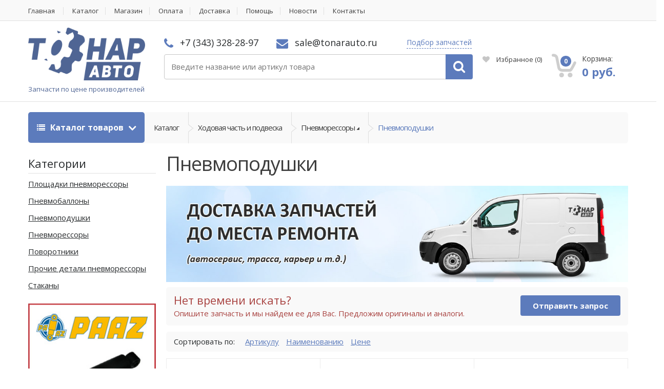

--- FILE ---
content_type: text/html;charset=UTF-8
request_url: https://tonarauto.ru/store/pnevmopodushki2
body_size: 43058
content:
<!DOCTYPE html>
<html lang="ru">
<head><script type="text/javascript">
    var yupeStoreAddFavoriteUrl = 'https://tonarauto.ru/favorite/add';
    var yupeStoreRemoveFavoriteUrl = 'https://tonarauto.ru/favorite/remove'
</script>    <script async src="https://www.googletagmanager.com/gtag/js?id=UA-80191744-12"></script>
    <script>
        window.dataLayer = window.dataLayer || [];
        function gtag(){dataLayer.push(arguments);}
        gtag('js', new Date());
        gtag('config', 'UA-80191744-12');
    </script>
    <meta charset="utf-8">
    <meta http-equiv="Content-Type" content="text/html; charset=UTF-8">
    <meta name="viewport" content="width=device-width, initial-scale=1.0, user-scalable=no">
    <meta name="twitter:card" content="Product Card" />
<meta name="twitter:domain" content="https://tonarauto.ru" />
<meta name="twitter:title" content="Пневмоподушки" />
<meta name="twitter:url" content="https://tonarauto.ru/store/pnevmopodushki2" />
<meta name="twitter:image" content="https://tonarauto.ru/assets/c0937650/images/main-logo-big.png" />
<link rel="shortcut icon" href="/assets/c0937650/images/favicon.ico" />
<link rel="stylesheet" type="text/css" href="/assets/be4da905/jquery.fancybox.css" />
<link rel="stylesheet" type="text/css" href="/assets/be4da905/helpers/jquery.fancybox-thumbs.css" />
<link rel="stylesheet" type="text/css" href="/assets/6ae9753d/pager.css" />
<link rel="stylesheet" type="text/css" href="/assets/c0937650/css/bootstrap.min.css" />
<link rel="stylesheet" type="text/css" href="/assets/c0937650/css/style.css" />
<link rel="stylesheet" type="text/css" href="/assets/c0937650/css/colors/navy.css" />
<link rel="stylesheet" type="text/css" href="/assets/c0937650/css/owl.carousel.css" />
<link rel="stylesheet" type="text/css" href="/assets/c0937650/css/owl.transitions.css" />
<link rel="stylesheet" type="text/css" href="/assets/c0937650/css/animate.min.css" />
<link rel="stylesheet" type="text/css" href="//fonts.googleapis.com/css?family=Open+Sans:300,400,600,700,800" />
<link rel="stylesheet" type="text/css" href="/assets/c0937650/css/font-awesome.min.css" />
<link rel="stylesheet" type="text/css" href="/assets/c0937650/css/extra.css?v=2" />
<link rel="stylesheet" type="text/css" href="/assets/c0937650/css/mobile.css" />
<script type="text/javascript" src="/assets/fc5d18fc/jquery.min.js"></script>
<script type="text/javascript" src="/assets/fc5d18fc/jquery.ba-bbq.min.js"></script>
<script type="text/javascript" src="/assets/fc5d18fc/jquery.history.js"></script>
<script type="text/javascript" src="/assets/fc5d18fc/jquery.yiiactiveform.js"></script>
<script type="text/javascript" src="/assets/be4da905/jquery.fancybox.pack.js"></script>
<script type="text/javascript" src="/assets/be4da905/helpers/jquery.fancybox-thumbs.js"></script>
<script type="text/javascript" src="/assets/be4da905/fancybox.cfg.js"></script>
<script type="text/javascript" src="/assets/fc5d18fc/jui/js/jquery-ui.min.js"></script>
<script type="text/javascript" src="/assets/5f0de896/searchAutocomplete.js"></script>
<script type="text/javascript">
/*<![CDATA[*/
var baseUrl = ''
/*]]>*/
</script>
<title>Пневмоподушки для грузовиков купить недорого</title>
    <meta name="description" content="Купить пневмоподушки для грузовиков недорого в интернет-магазине в Екатеринбурге 'Тонар Авто'. Напрямую с заводов. Доставка по России." />
    <meta name="keywords" content="Купить пневмоподушки, пневмоподушки, пневмоподушки для грузовиков, пневмоподушки интернет-магазин, пневмоподушки грузовые недорого" />
                <meta property="og:image" content="https://tonarauto.ru/assets/c0937650/images/main-logo-big.png" />
        <meta property="og:title" content="Пневмоподушки для грузовиков купить недорого" />
        <meta property="og:description" content="Купить пневмоподушки для грузовиков недорого в интернет-магазине в Екатеринбурге &#039;Тонар Авто&#039;. Напрямую с заводов. Доставка по России." />
        <meta property="og:type" content="website" />
        <meta property="og:url" content="https://tonarauto.ru/store/pnevmopodushki2" />
        <link rel="apple-touch-icon-precomposed" sizes="144x144" href="/apple-touch-icon-144x144.png"/>
    <link rel="apple-touch-icon-precomposed" sizes="152x152" href="/apple-touch-icon-152x152.png"/>
    <meta name="msapplication-TileColor" content="#FFFFFF"/>
    <meta name="msapplication-TileImage" content="/mstile-144x144.png"/>
    <meta name="yandex-verification" content="94bc4dcfd56243b6" />
    <meta name="copyright" lang="ru" content="TONARAUTO.RU" />
    <script type="text/javascript">
        var yupeTokenName = 'YUPE_TOKEN';
        var yupeToken = 'cf2476b760e59dc37105e9909e07c7553ece710a';
        var yupeCartDeleteProductUrl = '/cart/delete';
        var yupeCartUpdateUrl = '/cart/update';
        var yupeCartWidgetUrl = '/cart/widget';
    </script>
    
</head>

<body>
<div class="wrapper">
    <nav class="top-bar animate-dropdown">
        <div class="container">
            <div class="col-xs-12 col-sm-12 no-margin">
                                    <ul>
    		<li class="">
			<a href="/">Главная</a>
					</li>
        		<li class="">
			<a href="/store">Каталог</a>
					</li>
        		<li class="">
			<a href="/shop">Магазин</a>
					</li>
        		<li class="">
			<a href="/payment">Оплата</a>
					</li>
        		<li class="">
			<a href="/delivery">Доставка</a>
					</li>
        		<li class="">
			<a href="/faq">Помощь</a>
					</li>
        		<li class="">
			<a href="/posts/news">Новости</a>
					</li>
        		<li class="">
			<a href="/contacts">Контакты</a>
					</li>
                                </div>
        </div>
    </nav>
    <header id="sticker">
        <div class="container no-padding" >
            <div class="col-xs-6 col-sm-6 col-md-3 logo-holder">
                <div class="logo">
                    <a href="/">
                        <img alt="Запчасти для грузовиков и прицепов с доставкой" src="/assets/c0937650/images/main-logo-big.png" class="main_logo_image"/>
                        <span class="logo_description hidden-xs">Запчасти по цене производителей</span>
                    </a>
                </div>
            </div>
            <div class="col-sm-6 col-xs-6 hidden-lg hidden-md mobile-header-contacts">
                <div class="phone ">
                    <i class="fa fa-phone"></i> +7 (343) 328-28-97                </div>
                <div class="contact ">
                    <i class="fa fa-envelope"></i> sale@tonarauto.ru                </div>
                <div class="contact inline">
                    <a class="look_for js-fancybox" data-fancybox-type="ajax" href="/fastRequest">Подбор запчастей</a>
                </div>
            </div>
            <div class="col-xs-12 col-sm-6 col-md-6 top-search-holder no-margin">

                <div class="contact-row hidden-sm hidden-xs">
                    <div class="phone inline">
                        <i class="fa fa-phone"></i> +7 (343) 328-28-97                    </div>
                    <div class="contact inline">
                        <i class="fa fa-envelope"></i> sale@tonarauto.ru                    </div>

                    <div class="contact inline">
                       <a class="look_for js-fancybox" data-fancybox-type="ajax" href="/fastRequest">Подбор запчастей</a>
                    </div>
                </div>

                <div class="search-area">
                    <form class="form" id="searchForm" action="/search/products" method="GET">	<div class="control-group search-wrapperTmp">
		<input class="search-field search-fieldTmp js-search-field" placeholder="Введите название или артикул товара" type="text" value="" name="q" id="q" />		<a class="search-button search-buttonTmp js-search-input-button" href="javascript: $('#searchForm').submit();"></a>
	</div>
</form>                </div>
            </div>
            <div class="col-xs-12 col-sm-6 col-md-3 top-cart-row no-margin">
                <div class="top-cart-row-container">
                    <div class="contact-row on-header-fixed">
                        <div class="phone inline">
                            <i class="fa fa-phone"></i> +7 (343) 328-28-97                        </div>
                        <div class="contact inline">
                            <i class="fa fa-envelope"></i> sale@tonarauto.ru                        </div>
                    </div>
                                            <div class="wishlist-compare-holder">
                            <div class="wishlist ">
                                <a href="/favorite"><i class="fa fa-heart"></i> Избранное <span class="value">(<span id="yupe-store-favorite-total">0</span>)</span> </a>
                            </div>
                        </div>
                                        <div class="top-cart-holder dropdown animate-dropdown">
    <div id="shopping-cart-widget" class="basket">
        <a id="cart-widget" class="dropdown-toggle js-cart" href="/cart" data-cart-widget-url="/cart/widget">
            <div class="basket-item-count">
                 <span class="count ">0</span>
                 <img src="/assets/c0937650/images/icon-cart.png" alt="Корзина товаров" />
            </div>

            <div class="total-price-basket">
                 <span class="lbl">Корзина:</span>
                 <span class="total-price">
                      <span class="value">0 руб.</span>
                 </span>
            </div>
        </a>

        <ul class="dropdown-menu">
                            <li><div class="cart-empty-text">В корзине нет товаров</div></li>
                    </ul>
    </div>
</div>                </div>
            </div>
        </div>
    </header>
        <div class="animate-dropdown">
	<div id="top-mega-nav" class="breadcrumbs_nav">
		<div class="container">
			<nav>
				<ul class="inline">
					<li class="dropdown le-dropdown">
						<a href="#" class="dropdown-toggle" data-toggle="dropdown">
							<i class="fa fa-list"></i> Каталог товаров
						</a>
						<ul class="dropdown-menu">
			<li class="inner-dropdown-menu-item">
			<a href="/store/tonar">Тонар</a>
            		</li>
			<li class="inner-dropdown-menu-item">
			<a href="/store/avtohimiya">Автохимия</a>
                            <ul class="mega-menu dropdown-inner-menu">
                    <li class="yamm-content">
                        <div class="row">
																						<div class="columned_menu">
									<ul class="list-unstyled">
																					<li class="second"><a href="/store/antigel" >Антигель</a></li>
																					<li class="second"><a href="/store/antifriz" >Антифриз</a></li>
																					<li class="third 1"><a href="/store/antifriz-zheltyy" >Антифриз желтый</a></li>
																					<li class="third 2"><a href="/store/antifriz-zelenyy" >Антифриз зеленый</a></li>
																					<li class="third 3"><a href="/store/antifriz-krasnyy-i-oranzhevyy" >Антифриз красный и оранжевый</a></li>
																					<li class="third dont_show_menu_elem elem_705"><a href="/store/antifriz-rozovyy" >Антифриз розовый</a></li>
																					<li class="third dont_show_menu_elem elem_705"><a href="/store/prochiy-antifriz" >Прочий антифриз</a></li>
																					<li class="dont_show_link elem_705"><a href="#" extra-data="705">Все подкатегории</a></li>
																					<li class="second"><a href="/store/voda-distilirovannaya" >Вода дистилированная</a></li>
																					<li class="second"><a href="/store/germetiki" >Герметики</a></li>
																					<li class="third 1"><a href="/store/germetiki-poddona" >Герметики поддона</a></li>
																					<li class="third 2"><a href="/store/germetiki-silikonovye" >Герметики силиконовые</a></li>
																					<li class="third 3"><a href="/store/prochie-germetiki" >Прочие герметики</a></li>
																					<li class="third dont_show_menu_elem elem_712"><a href="/store/fiksatory-rezbovyh-soedineniy" >Фиксаторы резьбовых соединений</a></li>
																					<li class="dont_show_link elem_712"><a href="#" extra-data="712">Все подкатегории</a></li>
																					<li class="second"><a href="/store/zhidkosti" >Жидкости</a></li>
																					<li class="second"><a href="/store/pasty" >Пасты</a></li>
																					<li class="third 1"><a href="/store/pasty-dlya-pritirki-klapanov" >Пасты для притирки клапанов</a></li>
																					<li class="third 2"><a href="/store/pasty-mednye" >Пасты медные</a></li>
																					<li class="second"><a href="/store/smazki" >Смазки</a></li>
																					<li class="third 1"><a href="/store/prochie-smazki" >Прочие смазки</a></li>
																					<li class="third 2"><a href="/store/smazki-bpw" >Смазки BPW</a></li>
																					<li class="third 3"><a href="/store/smazki-rw-40" >Смазки RW-40</a></li>
																					<li class="third dont_show_menu_elem elem_720"><a href="/store/smazki-wd-40" >Смазки WD-40</a></li>
																					<li class="third dont_show_menu_elem elem_720"><a href="/store/smazki-v-centralizovannuyu-sistemu" >Смазки в централизованную систему</a></li>
																					<li class="third dont_show_menu_elem elem_720"><a href="/store/smazki-vysokotemperaturnye" >Смазки высокотемпературные</a></li>
																					<li class="third dont_show_menu_elem elem_720"><a href="/store/smazki-dlya-rmk-supporta" >Смазки для РМК суппорта</a></li>
																					<li class="third dont_show_menu_elem elem_720"><a href="/store/smazki-oruzheynye" >Смазки оружейные</a></li>
																					<li class="third dont_show_menu_elem elem_720"><a href="/store/smazki-pronikayushchie" >Смазки проникающие</a></li>
																					<li class="third dont_show_menu_elem elem_720"><a href="/store/smazki-silikonovye" >Смазки силиконовые</a></li>
																					<li class="third dont_show_menu_elem elem_720"><a href="/store/smazki-stupicy" >Смазки ступицы</a></li>
																					<li class="third dont_show_menu_elem elem_720"><a href="/store/smazki-universalnye" >Смазки универсальные</a></li>
																					<li class="dont_show_link elem_720"><a href="#" extra-data="720">Все подкатегории</a></li>
																					<li class="second"><a href="/store/sprei" >Спреи</a></li>
																					<li class="third 1"><a href="/store/bystryy-start" >Быстрый старт</a></li>
																					<li class="third 2"><a href="/store/kley" >Клей</a></li>
																					<li class="third 3"><a href="/store/ochistiteli-dvigatelya" >Очистители двигателя</a></li>
																					<li class="third dont_show_menu_elem elem_733"><a href="/store/ochistiteli-interera" >Очистители интерьера</a></li>
																					<li class="third dont_show_menu_elem elem_733"><a href="/store/ochistiteli-ruk" >Очистители рук</a></li>
																					<li class="third dont_show_menu_elem elem_733"><a href="/store/ochistiteli-tormozov" >Очистители тормозов</a></li>
																					<li class="third dont_show_menu_elem elem_733"><a href="/store/ochistiteli-forsunok" >Очистители форсунок</a></li>
																					<li class="third dont_show_menu_elem elem_733"><a href="/store/polirol-plastika" >Полироль пластика</a></li>
																					<li class="third dont_show_menu_elem elem_733"><a href="/store/prochie-sprei" >Прочие спреи</a></li>
																					<li class="third dont_show_menu_elem elem_733"><a href="/store/razmorazhivateli" >Размораживатели</a></li>
																					<li class="dont_show_link elem_733"><a href="#" extra-data="733">Все подкатегории</a></li>
																					<li class="second"><a href="/store/tormoznaya-zhidkost" >Тормозная жидкость</a></li>
																					<li class="second"><a href="/store/tosol" >Тосол</a></li>
																			</ul>
								</div>
							                        </div>
                    </li>
                </ul>
            		</li>
			<li class="inner-dropdown-menu-item">
			<a href="/store/bolty-i-gayki">Болты и гайки</a>
                            <ul class="mega-menu dropdown-inner-menu">
                    <li class="yamm-content">
                        <div class="row">
																						<div class="columned_menu">
									<ul class="list-unstyled">
																					<li class="second"><a href="/store/bolty" >Болты</a></li>
																					<li class="third 1"><a href="/store/bolty-amortizatorov" >Болты амортизаторов</a></li>
																					<li class="third 2"><a href="/store/bolty-gbc" >Болты ГБЦ</a></li>
																					<li class="third 3"><a href="/store/bolty-kolesnye" >Болты колесные</a></li>
																					<li class="third dont_show_menu_elem elem_311"><a href="/store/bolty-m10" >Болты М10</a></li>
																					<li class="third dont_show_menu_elem elem_311"><a href="/store/bolty-m12" >Болты М12</a></li>
																					<li class="third dont_show_menu_elem elem_311"><a href="/store/bolty-m14" >Болты М14</a></li>
																					<li class="third dont_show_menu_elem elem_311"><a href="/store/bolty-m16" >Болты М16</a></li>
																					<li class="third dont_show_menu_elem elem_311"><a href="/store/bolty-m18" >Болты М18</a></li>
																					<li class="third dont_show_menu_elem elem_311"><a href="/store/bolty-m20" >Болты М20</a></li>
																					<li class="third dont_show_menu_elem elem_311"><a href="/store/bolty-m24" >Болты М24</a></li>
																					<li class="third dont_show_menu_elem elem_311"><a href="/store/bolty-m30" >Болты М30</a></li>
																					<li class="third dont_show_menu_elem elem_311"><a href="/store/bolty-m6" >Болты М6</a></li>
																					<li class="third dont_show_menu_elem elem_311"><a href="/store/bolty-m8" >Болты М8</a></li>
																					<li class="third dont_show_menu_elem elem_311"><a href="/store/bolty-osevye" >Болты осевые</a></li>
																					<li class="third dont_show_menu_elem elem_311"><a href="/store/bolty-reaktivnoy-tyagi" >Болты реактивной тяги</a></li>
																					<li class="third dont_show_menu_elem elem_311"><a href="/store/bolty-ressornye" >Болты рессорные</a></li>
																					<li class="third dont_show_menu_elem elem_311"><a href="/store/bolty-saylentbloka" >Болты сайлентблока</a></li>
																					<li class="third dont_show_menu_elem elem_311"><a href="/store/bolty-sedla" >Болты седла</a></li>
																					<li class="third dont_show_menu_elem elem_311"><a href="/store/bolty-stopornye" >Болты стопорные</a></li>
																					<li class="third dont_show_menu_elem elem_311"><a href="/store/bolty-toplivnye" >Болты топливные</a></li>
																					<li class="third dont_show_menu_elem elem_311"><a href="/store/bolty-tormozov" >Болты тормозов</a></li>
																					<li class="third dont_show_menu_elem elem_311"><a href="/store/vinty" >Винты</a></li>
																					<li class="third dont_show_menu_elem elem_311"><a href="/store/probki" >Пробки</a></li>
																					<li class="third dont_show_menu_elem elem_311"><a href="/store/prochie-bolty" >Прочие болты</a></li>
																					<li class="third dont_show_menu_elem elem_311"><a href="/store/samorezy" >Саморезы</a></li>
																					<li class="dont_show_link elem_311"><a href="#" extra-data="311">Все подкатегории</a></li>
																					<li class="second"><a href="/store/vtulki" >Втулки</a></li>
																					<li class="third 1"><a href="/store/vtulki-amortizatora" >Втулки амортизатора</a></li>
																					<li class="third 2"><a href="/store/vtulki-balansira" >Втулки балансира</a></li>
																					<li class="third 3"><a href="/store/vtulki-kabiny" >Втулки кабины</a></li>
																					<li class="third dont_show_menu_elem elem_316"><a href="/store/vtulki-napravlyayushchie" >Втулки направляющие</a></li>
																					<li class="third dont_show_menu_elem elem_316"><a href="/store/vtulki-palca" >Втулки пальца</a></li>
																					<li class="third dont_show_menu_elem elem_316"><a href="/store/vtulki-podshipnika" >Втулки подшипника</a></li>
																					<li class="third dont_show_menu_elem elem_316"><a href="/store/vtulki-raspredvala" >Втулки распредвала</a></li>
																					<li class="third dont_show_menu_elem elem_316"><a href="/store/vtulki-ressory" >Втулки рессоры</a></li>
																					<li class="third dont_show_menu_elem elem_316"><a href="/store/vtulki-stabilizatora" >Втулки стабилизатора</a></li>
																					<li class="third dont_show_menu_elem elem_316"><a href="/store/vtulki-tormoznogo-vala" >Втулки тормозного вала</a></li>
																					<li class="third dont_show_menu_elem elem_316"><a href="/store/vtulki-shatuna" >Втулки шатуна</a></li>
																					<li class="third dont_show_menu_elem elem_316"><a href="/store/vtulki-shkvornya" >Втулки шкворня</a></li>
																					<li class="third dont_show_menu_elem elem_316"><a href="/store/prochie-vtulki" >Прочие втулки</a></li>
																					<li class="dont_show_link elem_316"><a href="#" extra-data="316">Все подкатегории</a></li>
																					<li class="second"><a href="/store/gayki" >Гайки</a></li>
																					<li class="third 1"><a href="/store/gayki-kolesnye" >Гайки колесные</a></li>
																					<li class="third 2"><a href="/store/gayki-m10" >Гайки М10</a></li>
																					<li class="third 3"><a href="/store/gayki-m12" >Гайки М12</a></li>
																					<li class="third dont_show_menu_elem elem_352"><a href="/store/gayki-m14" >Гайки М14</a></li>
																					<li class="third dont_show_menu_elem elem_352"><a href="/store/gayki-m16" >Гайки М16</a></li>
																					<li class="third dont_show_menu_elem elem_352"><a href="/store/gayki-m18" >Гайки М18</a></li>
																					<li class="third dont_show_menu_elem elem_352"><a href="/store/gayki-m20" >Гайки М20</a></li>
																					<li class="third dont_show_menu_elem elem_352"><a href="/store/gayki-m22" >Гайки М22</a></li>
																					<li class="third dont_show_menu_elem elem_352"><a href="/store/gayki-m24" >Гайки М24</a></li>
																					<li class="third dont_show_menu_elem elem_352"><a href="/store/gayki-m30" >Гайки М30</a></li>
																					<li class="third dont_show_menu_elem elem_352"><a href="/store/gayki-osevye" >Гайки осевые</a></li>
																					<li class="third dont_show_menu_elem elem_352"><a href="/store/gayki-stremyanki" >Гайки стремянки</a></li>
																					<li class="third dont_show_menu_elem elem_352"><a href="/store/gayki-stupicy" >Гайки ступицы</a></li>
																					<li class="third dont_show_menu_elem elem_352"><a href="/store/gayki-hvostovika" >Гайки хвостовика</a></li>
																					<li class="third dont_show_menu_elem elem_352"><a href="/store/prochie-gayki" >Прочие гайки</a></li>
																					<li class="third dont_show_menu_elem elem_352"><a href="/store/shplint-gayki" >Шплинт гайки</a></li>
																					<li class="dont_show_link elem_352"><a href="#" extra-data="352">Все подкатегории</a></li>
																					<li class="second"><a href="/store/zaglushki-i-zaklepki" >Заглушки и заклепки</a></li>
																					<li class="third 1"><a href="/store/zaglushki-gbc" >Заглушки ГБЦ</a></li>
																					<li class="third 2"><a href="/store/zaglushki-kryshki-stupicy" >Заглушки крышки ступицы</a></li>
																					<li class="third 3"><a href="/store/zaglushki-reshetki-radiatora" >Заглушки решетки радиатора</a></li>
																					<li class="third dont_show_menu_elem elem_369"><a href="/store/zaklepki-6" >Заклепки 6</a></li>
																					<li class="third dont_show_menu_elem elem_369"><a href="/store/zaklepki-8" >Заклепки 8</a></li>
																					<li class="third dont_show_menu_elem elem_369"><a href="/store/kolpachok-plastikovyy-na-gayku" >Колпачок пластиковый на гайку</a></li>
																					<li class="third dont_show_menu_elem elem_369"><a href="/store/prochie-zaglushki" >Прочие заглушки</a></li>
																					<li class="third dont_show_menu_elem elem_369"><a href="/store/prochie-zaklepki" >Прочие заклепки</a></li>
																					<li class="third dont_show_menu_elem elem_369"><a href="/store/ugolok-plastikovyy-dlya-lenty" >Уголок пластиковый для ленты</a></li>
																					<li class="dont_show_link elem_369"><a href="#" extra-data="369">Все подкатегории</a></li>
																					<li class="second"><a href="/store/kolca" >Кольца</a></li>
																					<li class="third 1"><a href="/store/kolca-abs" >Кольца АБС</a></li>
																					<li class="third 2"><a href="/store/kolca-distancionnye" >Кольца дистанционные</a></li>
																					<li class="third 3"><a href="/store/kolca-nazhimnye" >Кольца нажимные</a></li>
																					<li class="third dont_show_menu_elem elem_380"><a href="/store/kolca-obratki" >Кольца обратки</a></li>
																					<li class="third dont_show_menu_elem elem_380"><a href="/store/kolca-podshipnika" >Кольца подшипника</a></li>
																					<li class="third dont_show_menu_elem elem_380"><a href="/store/kolca-porshnevye" >Кольца поршневые</a></li>
																					<li class="third dont_show_menu_elem elem_380"><a href="/store/kolca-pruzhinnye" >Кольца пружинные</a></li>
																					<li class="third dont_show_menu_elem elem_380"><a href="/store/kolca-regulirovochnye" >Кольца регулировочные</a></li>
																					<li class="third dont_show_menu_elem elem_380"><a href="/store/kolca-rezinovye" >Кольца резиновые</a></li>
																					<li class="third dont_show_menu_elem elem_380"><a href="/store/kolca-sinhronizatora-kpp" >Кольца синхронизатора КПП</a></li>
																					<li class="third dont_show_menu_elem elem_380"><a href="/store/kolca-stopornye" >Кольца стопорные</a></li>
																					<li class="third dont_show_menu_elem elem_380"><a href="/store/lyuversy" >Люверсы</a></li>
																					<li class="third dont_show_menu_elem elem_380"><a href="/store/prochie-kolca" >Прочие кольца</a></li>
																					<li class="third dont_show_menu_elem elem_380"><a href="/store/skoby" >Скобы</a></li>
																					<li class="dont_show_link elem_380"><a href="#" extra-data="380">Все подкатегории</a></li>
																					<li class="second"><a href="/store/kolca-uplotnitelnye" >Кольца уплотнительные</a></li>
																					<li class="third 1"><a href="/store/kolca-uplotnitelnye-balansira" >Кольца уплотнительные балансира</a></li>
																					<li class="third 2"><a href="/store/kolca-uplotnitelnye-patrubka" >Кольца уплотнительные патрубка</a></li>
																					<li class="third 3"><a href="/store/kolca-uplotnitelnye-rezinovye" >Кольца уплотнительные резиновые</a></li>
																					<li class="third dont_show_menu_elem elem_388"><a href="/store/kolca-uplotnitelnye-ressory" >Кольца уплотнительные рессоры</a></li>
																					<li class="third dont_show_menu_elem elem_388"><a href="/store/kolca-uplotnitelnye-stupicy" >Кольца уплотнительные ступицы</a></li>
																					<li class="third dont_show_menu_elem elem_388"><a href="/store/kolca-uplotnitelnye-teploizolyacionnye" >Кольца уплотнительные теплоизоляционные</a></li>
																					<li class="third dont_show_menu_elem elem_388"><a href="/store/kolca-uplotnitelnye-tnvd" >Кольца уплотнительные ТНВД</a></li>
																					<li class="third dont_show_menu_elem elem_388"><a href="/store/kolca-uplotnitelnye-forsunki" >Кольца уплотнительные форсунки</a></li>
																					<li class="third dont_show_menu_elem elem_388"><a href="/store/prochie-uplotnitelnye-kolca" >Прочие уплотнительные кольца</a></li>
																					<li class="dont_show_link elem_388"><a href="#" extra-data="388">Все подкатегории</a></li>
																					<li class="second"><a href="/store/mufty" >Муфты</a></li>
																					<li class="third 1"><a href="/store/mufty-razryvnye" >Муфты разрывные</a></li>
																					<li class="third 2"><a href="/store/mufty-skolzheniya-kpp" >Муфты скольжения КПП</a></li>
																					<li class="third 3"><a href="/store/mufty-tnvd" >Муфты ТНВД</a></li>
																					<li class="third dont_show_menu_elem elem_407"><a href="/store/prochie-mufty" >Прочие муфты</a></li>
																					<li class="dont_show_link elem_407"><a href="#" extra-data="407">Все подкатегории</a></li>
																					<li class="second"><a href="/store/palcy" >Пальцы</a></li>
																					<li class="third 1"><a href="/store/palcy-dyshla" >Пальцы дышла</a></li>
																					<li class="third 2"><a href="/store/palcy-kolodki" >Пальцы колодки</a></li>
																					<li class="third 3"><a href="/store/palcy-pruzhiny" >Пальцы пружины</a></li>
																					<li class="third dont_show_menu_elem elem_412"><a href="/store/palcy-ressory" >Пальцы рессоры</a></li>
																					<li class="third dont_show_menu_elem elem_412"><a href="/store/palcy-rmsh" >Пальцы РМШ</a></li>
																					<li class="third dont_show_menu_elem elem_412"><a href="/store/prochie-palcy" >Прочие пальцы</a></li>
																					<li class="dont_show_link elem_412"><a href="#" extra-data="412">Все подкатегории</a></li>
																					<li class="second"><a href="/store/prokladki" >Прокладки</a></li>
																					<li class="third 1"><a href="/store/verhnie-nabory-prokladok" >Верхние наборы прокладок</a></li>
																					<li class="third 2"><a href="/store/nizhnie-nabory-prokladok" >Нижние наборы прокладок</a></li>
																					<li class="third 3"><a href="/store/polnye-nabory-prokladok" >Полные наборы прокладок</a></li>
																					<li class="third dont_show_menu_elem elem_421"><a href="/store/prokladki-vodyanogo-nasosa" >Прокладки водяного насоса</a></li>
																					<li class="third dont_show_menu_elem elem_421"><a href="/store/prokladki-gbc" >Прокладки ГБЦ</a></li>
																					<li class="third dont_show_menu_elem elem_421"><a href="/store/prokladki-kamery-sgoraniya-topliva" >Прокладки камеры сгорания топлива</a></li>
																					<li class="third dont_show_menu_elem elem_421"><a href="/store/prokladki-klapannoy-kryshki" >Прокладки клапанной крышки</a></li>
																					<li class="third dont_show_menu_elem elem_421"><a href="/store/prokladki-kollektora" >Прокладки коллектора</a></li>
																					<li class="third dont_show_menu_elem elem_421"><a href="/store/prokladki-kryshki" >Прокладки крышки</a></li>
																					<li class="third dont_show_menu_elem elem_421"><a href="/store/prokladki-kryshki-bloka-cilindrov" >Прокладки крышки блока цилиндров</a></li>
																					<li class="third dont_show_menu_elem elem_421"><a href="/store/prokladki-masloohladitelya" >Прокладки маслоохладителя</a></li>
																					<li class="third dont_show_menu_elem elem_421"><a href="/store/prokladki-maslyanyh-filtrov" >Прокладки масляных фильтров</a></li>
																					<li class="third dont_show_menu_elem elem_421"><a href="/store/prokladki-patrubka" >Прокладки патрубка</a></li>
																					<li class="third dont_show_menu_elem elem_421"><a href="/store/prokladki-pod-gilzy" >Прокладки под гильзы</a></li>
																					<li class="third dont_show_menu_elem elem_421"><a href="/store/prokladki-poddona" >Прокладки поддона</a></li>
																					<li class="third dont_show_menu_elem elem_421"><a href="/store/prokladki-termostata" >Прокладки термостата</a></li>
																					<li class="third dont_show_menu_elem elem_421"><a href="/store/prokladki-toplivnogo-nasosa" >Прокладки топливного насоса</a></li>
																					<li class="third dont_show_menu_elem elem_421"><a href="/store/prokladki-turbiny" >Прокладки турбины</a></li>
																					<li class="third dont_show_menu_elem elem_421"><a href="/store/prochie-prokladki" >Прочие прокладки</a></li>
																					<li class="dont_show_link elem_421"><a href="#" extra-data="421">Все подкатегории</a></li>
																					<li class="second"><a href="/store/roliki2" >Ролики</a></li>
																					<li class="third 1"><a href="/store/prochie-roliki" >Прочие ролики</a></li>
																					<li class="third 2"><a href="/store/roliki-bokovoy-shtorki" >Ролики боковой шторки</a></li>
																					<li class="third 3"><a href="/store/roliki-vilki-scepleniya" >Ролики вилки сцепления</a></li>
																					<li class="third dont_show_menu_elem elem_447"><a href="/store/roliki-natyazhitelya" >Ролики натяжителя</a></li>
																					<li class="dont_show_link elem_447"><a href="#" extra-data="447">Все подкатегории</a></li>
																					<li class="second"><a href="/store/troyniki" >Тройники</a></li>
																					<li class="third 1"><a href="/store/prochie-troyniki" >Прочие тройники</a></li>
																					<li class="third 2"><a href="/store/troyniki-10" >Тройники 10</a></li>
																					<li class="third 3"><a href="/store/troyniki-12" >Тройники 12</a></li>
																					<li class="third dont_show_menu_elem elem_449"><a href="/store/troyniki-15" >Тройники 15</a></li>
																					<li class="third dont_show_menu_elem elem_449"><a href="/store/troyniki-16" >Тройники 16</a></li>
																					<li class="third dont_show_menu_elem elem_449"><a href="/store/troyniki-22" >Тройники 22</a></li>
																					<li class="third dont_show_menu_elem elem_449"><a href="/store/troyniki-6" >Тройники 6</a></li>
																					<li class="third dont_show_menu_elem elem_449"><a href="/store/troyniki-8" >Тройники 8</a></li>
																					<li class="third dont_show_menu_elem elem_449"><a href="/store/ugolniki" >Угольники</a></li>
																					<li class="third dont_show_menu_elem elem_449"><a href="/store/chetyrehugolniki" >Четырехугольники</a></li>
																					<li class="dont_show_link elem_449"><a href="#" extra-data="449">Все подкатегории</a></li>
																					<li class="second"><a href="/store/fitingi" >Фитинги</a></li>
																					<li class="third 1"><a href="/store/prochie-fitingi" >Прочие фитинги</a></li>
																					<li class="third 2"><a href="/store/fitingi-soedinitelnye" >Фитинги соединительные</a></li>
																					<li class="third 3"><a href="/store/fitingi-trubok" >Фитинги трубок</a></li>
																					<li class="third dont_show_menu_elem elem_508"><a href="/store/shtucery" >Штуцеры</a></li>
																					<li class="dont_show_link elem_508"><a href="#" extra-data="508">Все подкатегории</a></li>
																					<li class="second"><a href="/store/homuty" >Хомуты</a></li>
																					<li class="third 1"><a href="/store/prochie-homuty" >Прочие хомуты</a></li>
																					<li class="third 2"><a href="/store/homuty-glushitelya" >Хомуты глушителя</a></li>
																					<li class="third 3"><a href="/store/homuty-gofry-glushitelya" >Хомуты гофры глушителя</a></li>
																					<li class="third dont_show_menu_elem elem_461"><a href="/store/homuty-lentochnye" >Хомуты ленточные</a></li>
																					<li class="third dont_show_menu_elem elem_461"><a href="/store/homuty-metallicheskie" >Хомуты металлические</a></li>
																					<li class="third dont_show_menu_elem elem_461"><a href="/store/homuty-na-vyhlopnuyu-trubu" >Хомуты на выхлопную трубу</a></li>
																					<li class="third dont_show_menu_elem elem_461"><a href="/store/homuty-plastikovye" >Хомуты пластиковые</a></li>
																					<li class="third dont_show_menu_elem elem_461"><a href="/store/homuty-chervyachnye" >Хомуты червячные</a></li>
																					<li class="third dont_show_menu_elem elem_461"><a href="/store/homuty-shlanga" >Хомуты шланга</a></li>
																					<li class="dont_show_link elem_461"><a href="#" extra-data="461">Все подкатегории</a></li>
																					<li class="second"><a href="/store/shayby" >Шайбы</a></li>
																					<li class="third 1"><a href="/store/diski-diagrammnye" >Диски диаграммные</a></li>
																					<li class="third 2"><a href="/store/prochie-shayby" >Прочие шайбы</a></li>
																					<li class="third 3"><a href="/store/flancy" >Фланцы</a></li>
																					<li class="third dont_show_menu_elem elem_471"><a href="/store/shayby-amortizatora-kabiny" >Шайбы амортизатора кабины</a></li>
																					<li class="third dont_show_menu_elem elem_471"><a href="/store/shayby-bolta" >Шайбы болта</a></li>
																					<li class="third dont_show_menu_elem elem_471"><a href="/store/shayby-differenciala" >Шайбы дифференциала</a></li>
																					<li class="third dont_show_menu_elem elem_471"><a href="/store/shayby-mednye" >Шайбы медные</a></li>
																					<li class="third dont_show_menu_elem elem_471"><a href="/store/shayby-palca" >Шайбы пальца</a></li>
																					<li class="third dont_show_menu_elem elem_471"><a href="/store/shayby-podveski" >Шайбы подвески</a></li>
																					<li class="third dont_show_menu_elem elem_471"><a href="/store/shayby-saylentbloka" >Шайбы сайлентблока</a></li>
																					<li class="third dont_show_menu_elem elem_471"><a href="/store/shayby-stopornye" >Шайбы стопорные</a></li>
																					<li class="third dont_show_menu_elem elem_471"><a href="/store/shayby-stremyanki" >Шайбы стремянки</a></li>
																					<li class="third dont_show_menu_elem elem_471"><a href="/store/shayby-toplivnoy-trubki" >Шайбы топливной трубки</a></li>
																					<li class="third dont_show_menu_elem elem_471"><a href="/store/shayby-upornye" >Шайбы упорные</a></li>
																					<li class="third dont_show_menu_elem elem_471"><a href="/store/shayby-forsunki" >Шайбы форсунки</a></li>
																					<li class="third dont_show_menu_elem elem_471"><a href="/store/shayby-ekscentrikovye" >Шайбы эксцентриковые</a></li>
																					<li class="dont_show_link elem_471"><a href="#" extra-data="471">Все подкатегории</a></li>
																					<li class="second"><a href="/store/shesterni" >Шестерни</a></li>
																					<li class="third 1"><a href="/store/prochie-shesterni" >Прочие шестерни</a></li>
																					<li class="third 2"><a href="/store/shesterni-vedomye" >Шестерни ведомые</a></li>
																					<li class="third 3"><a href="/store/shesterni-vedushchie" >Шестерни ведущие</a></li>
																					<li class="third dont_show_menu_elem elem_490"><a href="/store/shesterni-mosta" >Шестерни моста</a></li>
																					<li class="third dont_show_menu_elem elem_490"><a href="/store/shesterni-podvoda-kolodok" >Шестерни подвода колодок</a></li>
																					<li class="third dont_show_menu_elem elem_490"><a href="/store/shesterni-startera" >Шестерни стартера</a></li>
																					<li class="dont_show_link elem_490"><a href="#" extra-data="490">Все подкатегории</a></li>
																					<li class="second"><a href="/store/shpilki-kolyosnye" >Шпильки колёсные</a></li>
																					<li class="third 1"><a href="/store/prochie-shpilki-kolesnye" >Прочие шпильки колесные</a></li>
																					<li class="third 2"><a href="/store/shpilki-zadnih-koles" >Шпильки задних колес</a></li>
																					<li class="third 3"><a href="/store/shpilki-perednih-koles" >Шпильки передних колес</a></li>
																					<li class="third dont_show_menu_elem elem_497"><a href="/store/shpilki-stupicy-kolesa-pricepa" >Шпильки ступицы колеса прицепа</a></li>
																					<li class="dont_show_link elem_497"><a href="#" extra-data="497">Все подкатегории</a></li>
																			</ul>
								</div>
							                        </div>
                    </li>
                </ul>
            		</li>
			<li class="inner-dropdown-menu-item">
			<a href="/store/dvigatel-i-sistemy">Двигатель и системы</a>
                            <ul class="mega-menu dropdown-inner-menu">
                    <li class="yamm-content">
                        <div class="row">
																						<div class="columned_menu">
									<ul class="list-unstyled">
																					<li class="second"><a href="/store/ventilyatory" >Вентиляторы</a></li>
																					<li class="third 1"><a href="/store/bloki-upravleniya-ventilyatora" >Блоки управления вентилятора</a></li>
																					<li class="third 2"><a href="/store/ventilyatory-v-sbore" >Вентиляторы в сборе</a></li>
																					<li class="third 3"><a href="/store/viskomufta-privoda-ventilyatora" >Вискомуфта привода вентилятора</a></li>
																					<li class="third dont_show_menu_elem elem_557"><a href="/store/krylchatki-ventilyatora" >Крыльчатки вентилятора</a></li>
																					<li class="third dont_show_menu_elem elem_557"><a href="/store/nagnetateli-vozduha" >Нагнетатели воздуха</a></li>
																					<li class="third dont_show_menu_elem elem_557"><a href="/store/otopiteli" >Отопители</a></li>
																					<li class="third dont_show_menu_elem elem_557"><a href="/store/prochie-ventilyatory" >Прочие вентиляторы</a></li>
																					<li class="dont_show_link elem_557"><a href="#" extra-data="557">Все подкатегории</a></li>
																					<li class="second"><a href="/store/vodyanye-nasosy" >Водяные насосы</a></li>
																					<li class="second"><a href="/store/glushiteli" >Глушители</a></li>
																					<li class="third 1"><a href="/store/glushiteli-osnovnye-bochki" >Глушители основные (бочки)</a></li>
																					<li class="third 2"><a href="/store/glushiteli-shuma-dlya-osushiteley" >Глушители шума для осушителей</a></li>
																					<li class="third 3"><a href="/store/gofry-glushitelya" >Гофры глушителя</a></li>
																					<li class="third dont_show_menu_elem elem_568"><a href="/store/klapany-vypusknye" >Клапаны выпускные</a></li>
																					<li class="third dont_show_menu_elem elem_568"><a href="/store/prochie-glushiteli" >Прочие глушители</a></li>
																					<li class="third dont_show_menu_elem elem_568"><a href="/store/truby-vyhlopnye" >Трубы выхлопные</a></li>
																					<li class="third dont_show_menu_elem elem_568"><a href="/store/truby-glushitelya" >Трубы глушителя</a></li>
																					<li class="dont_show_link elem_568"><a href="#" extra-data="568">Все подкатегории</a></li>
																					<li class="second"><a href="/store/detali-dvigatelya" >Детали двигателя</a></li>
																					<li class="third 1"><a href="/store/vkladyshi-korennye" >Вкладыши коренные</a></li>
																					<li class="third 2"><a href="/store/vkladyshi-shatunnye" >Вкладыши шатунные</a></li>
																					<li class="third 3"><a href="/store/gilzy" >Гильзы</a></li>
																					<li class="third dont_show_menu_elem elem_574"><a href="/store/golovki-bloka" >Головки блока</a></li>
																					<li class="third dont_show_menu_elem elem_574"><a href="/store/kolenvaly" >Коленвалы</a></li>
																					<li class="third dont_show_menu_elem elem_574"><a href="/store/kollektory" >Коллекторы</a></li>
																					<li class="third dont_show_menu_elem elem_574"><a href="/store/kolpachki-maslosemnye" >Колпачки маслосъемные</a></li>
																					<li class="third dont_show_menu_elem elem_574"><a href="/store/kolca-porshnevye2" >Кольца поршневые</a></li>
																					<li class="third dont_show_menu_elem elem_574"><a href="/store/komplekty-klapanov-forsunki" >Комплекты клапанов форсунки</a></li>
																					<li class="third dont_show_menu_elem elem_574"><a href="/store/kryshki2" >Крышки</a></li>
																					<li class="third dont_show_menu_elem elem_574"><a href="/store/mahoviki" >Маховики</a></li>
																					<li class="third dont_show_menu_elem elem_574"><a href="/store/opory-dvigatelya" >Опоры двигателя</a></li>
																					<li class="third dont_show_menu_elem elem_574"><a href="/store/plunzhernye-pary" >Плунжерные пары</a></li>
																					<li class="third dont_show_menu_elem elem_574"><a href="/store/podushki-dvigatelya" >Подушки двигателя</a></li>
																					<li class="third dont_show_menu_elem elem_574"><a href="/store/polukolca-upornye" >Полукольца упорные</a></li>
																					<li class="third dont_show_menu_elem elem_574"><a href="/store/porshnekomplekty" >Поршнекомплекты</a></li>
																					<li class="third dont_show_menu_elem elem_574"><a href="/store/porshni" >Поршни</a></li>
																					<li class="third dont_show_menu_elem elem_574"><a href="/store/prokladki-masloohladitelya2" >Прокладки маслоохладителя</a></li>
																					<li class="third dont_show_menu_elem elem_574"><a href="/store/prochee" >Прочее</a></li>
																					<li class="third dont_show_menu_elem elem_574"><a href="/store/raspredvaly" >Распредвалы</a></li>
																					<li class="third dont_show_menu_elem elem_574"><a href="/store/svechi" >Свечи</a></li>
																					<li class="third dont_show_menu_elem elem_574"><a href="/store/stakany-tolkatelya" >Стаканы толкателя</a></li>
																					<li class="third dont_show_menu_elem elem_574"><a href="/store/stakany-filtra" >Стаканы фильтра</a></li>
																					<li class="third dont_show_menu_elem elem_574"><a href="/store/stakany-forsunki" >Стаканы форсунки</a></li>
																					<li class="third dont_show_menu_elem elem_574"><a href="/store/teploobmenniki" >Теплообменники</a></li>
																					<li class="third dont_show_menu_elem elem_574"><a href="/store/termostaty" >Термостаты</a></li>
																					<li class="third dont_show_menu_elem elem_574"><a href="/store/tnnd" >ТННД</a></li>
																					<li class="third dont_show_menu_elem elem_574"><a href="/store/trosy-gaza" >Тросы газа</a></li>
																					<li class="third dont_show_menu_elem elem_574"><a href="/store/forsunki" >Форсунки</a></li>
																					<li class="third dont_show_menu_elem elem_574"><a href="/store/cepi-grm" >Цепи ГРМ</a></li>
																					<li class="third dont_show_menu_elem elem_574"><a href="/store/shatuny" >Шатуны</a></li>
																					<li class="third dont_show_menu_elem elem_574"><a href="/store/shkivy-kolenvala" >Шкивы коленвала</a></li>
																					<li class="third dont_show_menu_elem elem_574"><a href="/store/shchupy" >Щупы</a></li>
																					<li class="third dont_show_menu_elem elem_574"><a href="/store/elektrodvigateli" >Электродвигатели</a></li>
																					<li class="dont_show_link elem_574"><a href="#" extra-data="574">Все подкатегории</a></li>
																					<li class="second"><a href="/store/kompressory" >Компрессоры</a></li>
																					<li class="third 1"><a href="/store/gbc-kompressora" >ГБЦ компрессора</a></li>
																					<li class="third 2"><a href="/store/gilzy-kompressora" >Гильзы компрессора</a></li>
																					<li class="third 3"><a href="/store/detali-kompressora" >Детали компрессора</a></li>
																					<li class="third dont_show_menu_elem elem_610"><a href="/store/klapany" >Клапаны</a></li>
																					<li class="third dont_show_menu_elem elem_610"><a href="/store/klapany-ogranicheniya-davleniya" >Клапаны ограничения давления</a></li>
																					<li class="third dont_show_menu_elem elem_610"><a href="/store/kolenvaly-kompressora" >Коленвалы компрессора</a></li>
																					<li class="third dont_show_menu_elem elem_610"><a href="/store/kolca-kompressora" >Кольца компрессора</a></li>
																					<li class="third dont_show_menu_elem elem_610"><a href="/store/kompressory-1-no-cilindrovye" >Компрессоры 1-но цилиндровые</a></li>
																					<li class="third dont_show_menu_elem elem_610"><a href="/store/kompressory-2-h-cilindrovye" >Компрессоры 2-х цилиндровые</a></li>
																					<li class="third dont_show_menu_elem elem_610"><a href="/store/kompressory-kondicionera" >Компрессоры кондиционера</a></li>
																					<li class="third dont_show_menu_elem elem_610"><a href="/store/krany-zashchitnye" >Краны защитные</a></li>
																					<li class="third dont_show_menu_elem elem_610"><a href="/store/krany-magnitnye" >Краны магнитные</a></li>
																					<li class="third dont_show_menu_elem elem_610"><a href="/store/krany-tormoznye" >Краны тормозные</a></li>
																					<li class="third dont_show_menu_elem elem_610"><a href="/store/krany-upravleniya" >Краны управления</a></li>
																					<li class="third dont_show_menu_elem elem_610"><a href="/store/prokladki-kompressora" >Прокладки компрессора</a></li>
																					<li class="third dont_show_menu_elem elem_610"><a href="/store/prochie-kompressory" >Прочие компрессоры</a></li>
																					<li class="third dont_show_menu_elem elem_610"><a href="/store/prochie-krany" >Прочие краны</a></li>
																					<li class="third dont_show_menu_elem elem_610"><a href="/store/prochie-trubki" >Прочие трубки</a></li>
																					<li class="third dont_show_menu_elem elem_610"><a href="/store/remkomplekty-kompressora" >Ремкомплекты компрессора</a></li>
																					<li class="third dont_show_menu_elem elem_610"><a href="/store/resivery" >Ресиверы</a></li>
																					<li class="third dont_show_menu_elem elem_610"><a href="/store/rts" >РТС</a></li>
																					<li class="third dont_show_menu_elem elem_610"><a href="/store/trubki-poliamidnye" >Трубки полиамидные</a></li>
																					<li class="third dont_show_menu_elem elem_610"><a href="/store/trubki-toplivnye" >Трубки топливные</a></li>
																					<li class="third dont_show_menu_elem elem_610"><a href="/store/turbokompressory" >Турбокомпрессоры</a></li>
																					<li class="third dont_show_menu_elem elem_610"><a href="/store/shlangi-kompressora" >Шланги компрессора</a></li>
																					<li class="dont_show_link elem_610"><a href="#" extra-data="610">Все подкатегории</a></li>
																					<li class="second"><a href="/store/natyazhiteli-remnya" >Натяжители ремня</a></li>
																					<li class="second"><a href="/store/radiatory" >Радиаторы</a></li>
																					<li class="third 1"><a href="/store/oblicovka-radiatora" >Облицовка радиатора</a></li>
																					<li class="third 2"><a href="/store/oblicovka-reshetki-radiatora" >Облицовка решетки радиатора</a></li>
																					<li class="third 3"><a href="/store/patrubki-radiatora" >Патрубки радиатора</a></li>
																					<li class="third dont_show_menu_elem elem_635"><a href="/store/podushki-radiatora" >Подушки радиатора</a></li>
																					<li class="third dont_show_menu_elem elem_635"><a href="/store/prochie-detali-radiatora" >Прочие детали радиатора</a></li>
																					<li class="third dont_show_menu_elem elem_635"><a href="/store/radiatory-vodyanye" >Радиаторы водяные</a></li>
																					<li class="third dont_show_menu_elem elem_635"><a href="/store/radiatory-kondicionera" >Радиаторы кондиционера</a></li>
																					<li class="third dont_show_menu_elem elem_635"><a href="/store/radiatory-maslyanye" >Радиаторы масляные</a></li>
																					<li class="third dont_show_menu_elem elem_635"><a href="/store/radiatory-osnovnye" >Радиаторы основные</a></li>
																					<li class="third dont_show_menu_elem elem_635"><a href="/store/radiatory-otopitelya" >Радиаторы отопителя</a></li>
																					<li class="third dont_show_menu_elem elem_635"><a href="/store/radiatory-ohlazhdayushchey-zhidkosti" >Радиаторы охлаждающей жидкости</a></li>
																					<li class="dont_show_link elem_635"><a href="#" extra-data="635">Все подкатегории</a></li>
																					<li class="second"><a href="/store/remni" >Ремни</a></li>
																					<li class="third 1"><a href="/store/komplekty-remnya-grm" >Комплекты ремня ГРМ</a></li>
																					<li class="third 2"><a href="/store/prochie-remni" >Прочие ремни</a></li>
																					<li class="third 3"><a href="/store/remni-6rk" >Ремни 6рк</a></li>
																					<li class="third dont_show_menu_elem elem_647"><a href="/store/remni-8rk" >Ремни 8рк</a></li>
																					<li class="third dont_show_menu_elem elem_647"><a href="/store/remni-zubchatye-grm" >Ремни зубчатые ГРМ</a></li>
																					<li class="third dont_show_menu_elem elem_647"><a href="/store/remni-klinovye" >Ремни клиновые</a></li>
																					<li class="third dont_show_menu_elem elem_647"><a href="/store/remni-krepleniya" >Ремни крепления</a></li>
																					<li class="third dont_show_menu_elem elem_647"><a href="/store/remni-poliklinovye" >Ремни поликлиновые</a></li>
																					<li class="third dont_show_menu_elem elem_647"><a href="/store/remni-rucheykovye" >Ремни ручейковые</a></li>
																					<li class="dont_show_link elem_647"><a href="#" extra-data="647">Все подкатегории</a></li>
																					<li class="second"><a href="/store/roliki" >Ролики</a></li>
																					<li class="third 1"><a href="/store/komplekty-rolikov-i-remney" >Комплекты роликов и ремней</a></li>
																					<li class="third 2"><a href="/store/roliki-napravlyayushchie-remnya" >Ролики направляющие ремня</a></li>
																					<li class="third 3"><a href="/store/roliki-natyazhitelya2" >Ролики натяжителя</a></li>
																					<li class="third dont_show_menu_elem elem_657"><a href="/store/roliki-privodnogo-remnya" >Ролики приводного ремня</a></li>
																					<li class="dont_show_link elem_657"><a href="#" extra-data="657">Все подкатегории</a></li>
																					<li class="second"><a href="/store/rukava" >Рукава</a></li>
																					<li class="third 1"><a href="/store/gofry" >Гофры</a></li>
																					<li class="third 2"><a href="/store/metallorukava" >Металлорукава</a></li>
																					<li class="third 3"><a href="/store/prochie-rukava" >Прочие рукава</a></li>
																					<li class="second"><a href="/store/salniki" >Сальники</a></li>
																					<li class="third 1"><a href="/store/kolca-upornye-pod-salniki" >Кольца упорные под сальники</a></li>
																					<li class="third 2"><a href="/store/manzhety" >Манжеты</a></li>
																					<li class="third 3"><a href="/store/prochie-salniki" >Прочие сальники</a></li>
																					<li class="third dont_show_menu_elem elem_670"><a href="/store/salniki-balansira" >Сальники балансира</a></li>
																					<li class="third dont_show_menu_elem elem_670"><a href="/store/salniki-vala" >Сальники вала</a></li>
																					<li class="third dont_show_menu_elem elem_670"><a href="/store/salniki-kolenvala" >Сальники коленвала</a></li>
																					<li class="third dont_show_menu_elem elem_670"><a href="/store/salniki-privoda" >Сальники привода</a></li>
																					<li class="third dont_show_menu_elem elem_670"><a href="/store/salniki-stupicy" >Сальники ступицы</a></li>
																					<li class="third dont_show_menu_elem elem_670"><a href="/store/salniki-tnvd" >Сальники ТНВД</a></li>
																					<li class="third dont_show_menu_elem elem_670"><a href="/store/salniki-tormoznogo-vala" >Сальники тормозного вала</a></li>
																					<li class="third dont_show_menu_elem elem_670"><a href="/store/salniki-hvostovika" >Сальники хвостовика</a></li>
																					<li class="third dont_show_menu_elem elem_670"><a href="/store/salniki-cilindra" >Сальники цилиндра</a></li>
																					<li class="dont_show_link elem_670"><a href="#" extra-data="670">Все подкатегории</a></li>
																					<li class="second"><a href="/store/sistema-ohlazhdeniya" >Система охлаждения</a></li>
																					<li class="third 1"><a href="/store/bachki-rasshiritelnye" >Бачки расширительные</a></li>
																					<li class="third 2"><a href="/store/viskomufty" >Вискомуфты</a></li>
																					<li class="third 3"><a href="/store/diffuzory" >Диффузоры</a></li>
																					<li class="third dont_show_menu_elem elem_683"><a href="/store/interkulery" >Интеркулеры</a></li>
																					<li class="third dont_show_menu_elem elem_683"><a href="/store/kryshki-bachka-rasshiritelnogo" >Крышки бачка расширительного</a></li>
																					<li class="third dont_show_menu_elem elem_683"><a href="/store/patrubki-interkulera" >Патрубки интеркулера</a></li>
																					<li class="third dont_show_menu_elem elem_683"><a href="/store/patrubki-retardera" >Патрубки ретардера</a></li>
																					<li class="third dont_show_menu_elem elem_683"><a href="/store/patrubki-sistemy-ohlazhdeniya" >Патрубки системы охлаждения</a></li>
																					<li class="third dont_show_menu_elem elem_683"><a href="/store/patrubki-turbiny" >Патрубки турбины</a></li>
																					<li class="third dont_show_menu_elem elem_683"><a href="/store/prochie-elementy-sistemy-ohlazhdeniya" >Прочие элементы системы охлаждения</a></li>
																					<li class="third dont_show_menu_elem elem_683"><a href="/store/termostaty2" >Термостаты</a></li>
																					<li class="dont_show_link elem_683"><a href="#" extra-data="683">Все подкатегории</a></li>
																					<li class="second"><a href="/store/toplivnaya-sistema" >Топливная система</a></li>
																					<li class="third 1"><a href="/store/baki-toplivnye" >Баки топливные</a></li>
																					<li class="third 2"><a href="/store/pruzhiny-szhatiya" >Пружины сжатия</a></li>
																					<li class="third 3"><a href="/store/raspyliteli" >Распылители</a></li>
																					<li class="third dont_show_menu_elem elem_698"><a href="/store/toplivozaborniki-v-bak" >Топливозаборники в бак</a></li>
																					<li class="third dont_show_menu_elem elem_698"><a href="/store/forsunki-ohlazhdeniya-porshnya" >Форсунки охлаждения поршня</a></li>
																					<li class="dont_show_link elem_698"><a href="#" extra-data="698">Все подкатегории</a></li>
																			</ul>
								</div>
							                        </div>
                    </li>
                </ul>
            		</li>
			<li class="inner-dropdown-menu-item">
			<a href="/store/instrument-i-literatura">Инструмент  и литература</a>
                            <ul class="mega-menu dropdown-inner-menu">
                    <li class="yamm-content">
                        <div class="row">
																						<div class="columned_menu">
									<ul class="list-unstyled">
																					<li class="second"><a href="/store/instrument" >Инструмент</a></li>
																					<li class="third 1"><a href="/store/ampermetry" >Амперметры</a></li>
																					<li class="third 2"><a href="/store/aptechki" >Аптечки</a></li>
																					<li class="third 3"><a href="/store/bashmaki" >Башмаки</a></li>
																					<li class="third dont_show_menu_elem elem_515"><a href="/store/gaykoverty" >Гайковерты</a></li>
																					<li class="third dont_show_menu_elem elem_515"><a href="/store/golovki" >Головки</a></li>
																					<li class="third dont_show_menu_elem elem_515"><a href="/store/golovki-dlya-gaykoverta" >Головки для гайковерта</a></li>
																					<li class="third dont_show_menu_elem elem_515"><a href="/store/diagnosticheskoe-oborudovanie" >Диагностическое оборудование</a></li>
																					<li class="third dont_show_menu_elem elem_515"><a href="/store/domkraty" >Домкраты</a></li>
																					<li class="third dont_show_menu_elem elem_515"><a href="/store/znaki-avariynoy-ostanovki" >Знаки аварийной остановки</a></li>
																					<li class="third dont_show_menu_elem elem_515"><a href="/store/izolenta" >Изолента</a></li>
																					<li class="third dont_show_menu_elem elem_515"><a href="/store/instrument-bpw" >Инструмент BPW</a></li>
																					<li class="third dont_show_menu_elem elem_515"><a href="/store/kanaty" >Канаты</a></li>
																					<li class="third dont_show_menu_elem elem_515"><a href="/store/kanistry" >Канистры</a></li>
																					<li class="third dont_show_menu_elem elem_515"><a href="/store/klyuchi-balonnye" >Ключи балонные</a></li>
																					<li class="third dont_show_menu_elem elem_515"><a href="/store/klyuchi-demontazha-trubok" >Ключи демонтажа трубок</a></li>
																					<li class="third dont_show_menu_elem elem_515"><a href="/store/klyuchi-stupicy" >Ключи ступицы</a></li>
																					<li class="third dont_show_menu_elem elem_515"><a href="/store/lampy-payalnye" >Лампы паяльные</a></li>
																					<li class="third dont_show_menu_elem elem_515"><a href="/store/lenta-dlya-tahografa" >Лента для тахографа</a></li>
																					<li class="third dont_show_menu_elem elem_515"><a href="/store/lenta-svetootrazhayushchaya" >Лента светоотражающая</a></li>
																					<li class="third dont_show_menu_elem elem_515"><a href="/store/lenta-silikonovaya" >Лента силиконовая</a></li>
																					<li class="third dont_show_menu_elem elem_515"><a href="/store/magnity" >Магниты</a></li>
																					<li class="third dont_show_menu_elem elem_515"><a href="/store/manometry" >Манометры</a></li>
																					<li class="third dont_show_menu_elem elem_515"><a href="/store/montazhki" >Монтажки</a></li>
																					<li class="third dont_show_menu_elem elem_515"><a href="/store/nabory-instrumenta" >Наборы инструмента</a></li>
																					<li class="third dont_show_menu_elem elem_515"><a href="/store/nakonechniki" >Наконечники</a></li>
																					<li class="third dont_show_menu_elem elem_515"><a href="/store/otvertki" >Отвертки</a></li>
																					<li class="third dont_show_menu_elem elem_515"><a href="/store/plomby" >Пломбы</a></li>
																					<li class="third dont_show_menu_elem elem_515"><a href="/store/programmnoe-obespechenie" >Программное обеспечение</a></li>
																					<li class="third dont_show_menu_elem elem_515"><a href="/store/prochie-klyuchi" >Прочие ключи</a></li>
																					<li class="third dont_show_menu_elem elem_515"><a href="/store/prochiy-instrument" >Прочий инструмент</a></li>
																					<li class="third dont_show_menu_elem elem_515"><a href="/store/remont-kamer" >Ремонт камер</a></li>
																					<li class="third dont_show_menu_elem elem_515"><a href="/store/skotch" >Скотч</a></li>
																					<li class="third dont_show_menu_elem elem_515"><a href="/store/specodezhda" >Спецодежда</a></li>
																					<li class="third dont_show_menu_elem elem_515"><a href="/store/styazhki-gruza" >Стяжки груза</a></li>
																					<li class="third dont_show_menu_elem elem_515"><a href="/store/semniki" >Съемники</a></li>
																					<li class="third dont_show_menu_elem elem_515"><a href="/store/trosy" >Тросы</a></li>
																					<li class="third dont_show_menu_elem elem_515"><a href="/store/udliniteli" >Удлинители</a></li>
																					<li class="third dont_show_menu_elem elem_515"><a href="/store/shpricy-i-nakonechniki" >Шприцы и наконечники</a></li>
																					<li class="third dont_show_menu_elem elem_515"><a href="/store/yashchiki" >Ящики</a></li>
																					<li class="dont_show_link elem_515"><a href="#" extra-data="515">Все подкатегории</a></li>
																					<li class="second"><a href="/store/literatura" >Литература</a></li>
																					<li class="third 1"><a href="/store/katalogi-zapchastey" >Каталоги запчастей</a></li>
																					<li class="third 2"><a href="/store/prochie-knigi" >Прочие книги</a></li>
																					<li class="third 3"><a href="/store/rukovodstva-po-to-i-remontu" >Руководства по ТО и ремонту</a></li>
																					<li class="third dont_show_menu_elem elem_509"><a href="/store/rukovodstva-po-to-i-ekspluatacii" >Руководства по ТО и эксплуатации</a></li>
																					<li class="dont_show_link elem_509"><a href="#" extra-data="509">Все подкатегории</a></li>
																			</ul>
								</div>
							                        </div>
                    </li>
                </ul>
            		</li>
			<li class="inner-dropdown-menu-item">
			<a href="/store/kabina-i-kuzov">Кабина и кузов</a>
                            <ul class="mega-menu dropdown-inner-menu">
                    <li class="yamm-content">
                        <div class="row">
																						<div class="columned_menu">
									<ul class="list-unstyled">
																					<li class="second"><a href="/store/balansir" >Балансир</a></li>
																					<li class="second"><a href="/store/bryzgoviki" >Брызговики</a></li>
																					<li class="third 1"><a href="/store/bryzgoviki-350-mm" >Брызговики 350 мм</a></li>
																					<li class="third 2"><a href="/store/bryzgoviki-400-mm" >Брызговики 400 мм</a></li>
																					<li class="third 3"><a href="/store/bryzgoviki-520-mm" >Брызговики 520 мм</a></li>
																					<li class="third dont_show_menu_elem elem_775"><a href="/store/bryzgoviki-580-mm" >Брызговики 580 мм</a></li>
																					<li class="third dont_show_menu_elem elem_775"><a href="/store/bryzgoviki-600-mm" >Брызговики 600 мм</a></li>
																					<li class="third dont_show_menu_elem elem_775"><a href="/store/bryzgoviki-bolshie" >Брызговики большие</a></li>
																					<li class="third dont_show_menu_elem elem_775"><a href="/store/bryzgoviki-zadnie" >Брызговики задние</a></li>
																					<li class="third dont_show_menu_elem elem_775"><a href="/store/bryzgoviki-perednie" >Брызговики передние</a></li>
																					<li class="third dont_show_menu_elem elem_775"><a href="/store/bryzgoviki-pricepa" >Брызговики прицепа</a></li>
																					<li class="third dont_show_menu_elem elem_775"><a href="/store/kronshteyny-bryzgovika" >Кронштейны брызговика</a></li>
																					<li class="third dont_show_menu_elem elem_775"><a href="/store/oblicovka-bryzgovika" >Облицовка брызговика</a></li>
																					<li class="third dont_show_menu_elem elem_775"><a href="/store/prochie-bryzgoviki" >Прочие брызговики</a></li>
																					<li class="dont_show_link elem_775"><a href="#" extra-data="775">Все подкатегории</a></li>
																					<li class="second"><a href="/store/gidrocilindry" >Гидроцилиндры</a></li>
																					<li class="third 1"><a href="/store/gidrocilindry-podema" >Гидроцилиндры подъема</a></li>
																					<li class="third 2"><a href="/store/kronshteyny-gidrocilindra" >Кронштейны гидроцилиндра</a></li>
																					<li class="third 3"><a href="/store/prochie-gidrocilindry" >Прочие гидроцилиндры</a></li>
																					<li class="third dont_show_menu_elem elem_792"><a href="/store/cilindry-gornogo-tormoza" >Цилиндры горного тормоза</a></li>
																					<li class="third dont_show_menu_elem elem_792"><a href="/store/cilindry-pereklyucheniya-peredach" >Цилиндры переключения передач</a></li>
																					<li class="third dont_show_menu_elem elem_792"><a href="/store/cilindry-podema-kabiny" >Цилиндры подъема кабины</a></li>
																					<li class="third dont_show_menu_elem elem_792"><a href="/store/cilindry-rabochie" >Цилиндры рабочие</a></li>
																					<li class="dont_show_link elem_792"><a href="#" extra-data="792">Все подкатегории</a></li>
																					<li class="second"><a href="/store/detali-kabiny" >Детали кабины</a></li>
																					<li class="third 1"><a href="/store/voditelskoe-sidene" >Водительское сиденье</a></li>
																					<li class="third 2"><a href="/store/vozduhovody" >Воздуховоды</a></li>
																					<li class="third 3"><a href="/store/deflektory" >Дефлекторы</a></li>
																					<li class="third dont_show_menu_elem elem_1330"><a href="/store/zerkala" >Зеркала</a></li>
																					<li class="third dont_show_menu_elem elem_1330"><a href="/store/zerkalnye-elementy" >Зеркальные элементы</a></li>
																					<li class="third dont_show_menu_elem elem_1330"><a href="/store/kozyrki-solncezashchitnye" >Козырьки солнцезащитные</a></li>
																					<li class="third dont_show_menu_elem elem_1330"><a href="/store/nakladki" >Накладки</a></li>
																					<li class="third dont_show_menu_elem elem_1330"><a href="/store/oblicovka-kabiny" >Облицовка кабины</a></li>
																					<li class="third dont_show_menu_elem elem_1330"><a href="/store/omyvateli" >Омыватели</a></li>
																					<li class="third dont_show_menu_elem elem_1330"><a href="/store/paneli" >Панели</a></li>
																					<li class="third dont_show_menu_elem elem_1330"><a href="/store/pedali" >Педали</a></li>
																					<li class="third dont_show_menu_elem elem_1330"><a href="/store/podnozhki" >Подножки</a></li>
																					<li class="third dont_show_menu_elem elem_1330"><a href="/store/podushki" >Подушки</a></li>
																					<li class="third dont_show_menu_elem elem_1330"><a href="/store/prochie-detali-kabiny" >Прочие детали кабины</a></li>
																					<li class="third dont_show_menu_elem elem_1330"><a href="/store/prochie-ruchki" >Прочие ручки</a></li>
																					<li class="third dont_show_menu_elem elem_1330"><a href="/store/pruzhiny2" >Пружины</a></li>
																					<li class="third dont_show_menu_elem elem_1330"><a href="/store/rasshiriteli-dverey" >Расширители дверей</a></li>
																					<li class="third dont_show_menu_elem elem_1330"><a href="/store/ruchki-dverey" >Ручки дверей</a></li>
																					<li class="third dont_show_menu_elem elem_1330"><a href="/store/ruchki-pereklyucheniya-peredach" >Ручки переключения передач</a></li>
																					<li class="third dont_show_menu_elem elem_1330"><a href="/store/stekla" >Стекла</a></li>
																					<li class="third dont_show_menu_elem elem_1330"><a href="/store/steklopodemniki" >Стеклоподъемники</a></li>
																					<li class="third dont_show_menu_elem elem_1330"><a href="/store/stupenki-kabiny" >Ступеньки кабины</a></li>
																					<li class="third dont_show_menu_elem elem_1330"><a href="/store/trosiki" >Тросики</a></li>
																					<li class="third dont_show_menu_elem elem_1330"><a href="/store/ugly-kabiny" >Углы кабины</a></li>
																					<li class="third dont_show_menu_elem elem_1330"><a href="/store/udliniteli-dveri" >Удлинители двери</a></li>
																					<li class="third dont_show_menu_elem elem_1330"><a href="/store/fiksatory" >Фиксаторы</a></li>
																					<li class="dont_show_link elem_1330"><a href="#" extra-data="1330">Все подкатегории</a></li>
																					<li class="second"><a href="/store/detali-kuzova" >Детали кузова</a></li>
																					<li class="third 1"><a href="/store/balki" >Балки</a></li>
																					<li class="third 2"><a href="/store/bampery" >Бамперы</a></li>
																					<li class="third 3"><a href="/store/bampery-perednie" >Бамперы передние</a></li>
																					<li class="third dont_show_menu_elem elem_1357"><a href="/store/detali-far" >Детали фар</a></li>
																					<li class="third dont_show_menu_elem elem_1357"><a href="/store/zaglushki-bampera" >Заглушки бампера</a></li>
																					<li class="third dont_show_menu_elem elem_1357"><a href="/store/zapory-borta" >Запоры борта</a></li>
																					<li class="third dont_show_menu_elem elem_1357"><a href="/store/kozhuhi" >Кожухи</a></li>
																					<li class="third dont_show_menu_elem elem_1357"><a href="/store/komplekty-shtangovogo-zapora" >Комплекты штангового запора</a></li>
																					<li class="third dont_show_menu_elem elem_1357"><a href="/store/krylya" >Крылья</a></li>
																					<li class="third dont_show_menu_elem elem_1357"><a href="/store/lonzheron" >Лонжерон</a></li>
																					<li class="third dont_show_menu_elem elem_1357"><a href="/store/opornye-ustroystva-polupricepa" >Опорные устройства полуприцепа</a></li>
																					<li class="third dont_show_menu_elem elem_1357"><a href="/store/opory" >Опоры</a></li>
																					<li class="third dont_show_menu_elem elem_1357"><a href="/store/otboyniki" >Отбойники</a></li>
																					<li class="third dont_show_menu_elem elem_1357"><a href="/store/petli-vorot" >Петли ворот</a></li>
																					<li class="third dont_show_menu_elem elem_1357"><a href="/store/prostavki" >Проставки</a></li>
																					<li class="third dont_show_menu_elem elem_1357"><a href="/store/profili" >Профили</a></li>
																					<li class="third dont_show_menu_elem elem_1357"><a href="/store/prochie-detali-kuzova" >Прочие детали кузова</a></li>
																					<li class="third dont_show_menu_elem elem_1357"><a href="/store/reshetki-radiatora" >Решетки радиатора</a></li>
																					<li class="third dont_show_menu_elem elem_1357"><a href="/store/setki-reshetki-radiatora" >Сетки решетки радиатора</a></li>
																					<li class="third dont_show_menu_elem elem_1357"><a href="/store/spoylery-bampera" >Спойлеры бампера</a></li>
																					<li class="third dont_show_menu_elem elem_1357"><a href="/store/styazhki" >Стяжки</a></li>
																					<li class="third dont_show_menu_elem elem_1357"><a href="/store/tablichki" >Таблички</a></li>
																					<li class="third dont_show_menu_elem elem_1357"><a href="/store/tenty" >Тенты</a></li>
																					<li class="third dont_show_menu_elem elem_1357"><a href="/store/trosy2" >Тросы</a></li>
																					<li class="third dont_show_menu_elem elem_1357"><a href="/store/ugly-bampera" >Углы бампера</a></li>
																					<li class="third dont_show_menu_elem elem_1357"><a href="/store/uplotniteli" >Уплотнители</a></li>
																					<li class="third dont_show_menu_elem elem_1357"><a href="/store/ustroystva-opornye" >Устройства опорные</a></li>
																					<li class="third dont_show_menu_elem elem_1357"><a href="/store/utepliteli-kapota" >Утеплители капота</a></li>
																					<li class="third dont_show_menu_elem elem_1357"><a href="/store/farkopy" >Фаркопы</a></li>
																					<li class="third dont_show_menu_elem elem_1357"><a href="/store/yubki-bampera" >Юбки бампера</a></li>
																					<li class="dont_show_link elem_1357"><a href="#" extra-data="1357">Все подкатегории</a></li>
																					<li class="second"><a href="/store/zamki" >Замки</a></li>
																					<li class="third 1"><a href="/store/zamki-borta" >Замки борта</a></li>
																					<li class="third 2"><a href="/store/zamki-dveri" >Замки двери</a></li>
																					<li class="third 3"><a href="/store/zamki-zadnih-vorot" >Замки задних ворот</a></li>
																					<li class="third dont_show_menu_elem elem_801"><a href="/store/zamki-zazhiganiya" >Замки зажигания</a></li>
																					<li class="third dont_show_menu_elem elem_801"><a href="/store/zamki-kabiny" >Замки кабины</a></li>
																					<li class="third dont_show_menu_elem elem_801"><a href="/store/lichinka-zamka-dveri" >Личинка замка двери</a></li>
																					<li class="third dont_show_menu_elem elem_801"><a href="/store/lichinka-zamka-zazhiganiya" >Личинка замка зажигания</a></li>
																					<li class="third dont_show_menu_elem elem_801"><a href="/store/prochie-zamki" >Прочие замки</a></li>
																					<li class="dont_show_link elem_801"><a href="#" extra-data="801">Все подкатегории</a></li>
																					<li class="second"><a href="/store/krany-i-regulyatory" >Краны и регуляторы</a></li>
																					<li class="third 1"><a href="/store/krany-magnitnye2" >Краны магнитные</a></li>
																					<li class="third 2"><a href="/store/krany-ruchnogo-tormoza" >Краны ручного тормоза</a></li>
																					<li class="third 3"><a href="/store/krany-tormoznye2" >Краны тормозные</a></li>
																					<li class="third dont_show_menu_elem elem_810"><a href="/store/krany-urovnya-pola" >Краны уровня пола</a></li>
																					<li class="third dont_show_menu_elem elem_810"><a href="/store/nakonechniki-tyagi-krana-urovnya-pola" >Наконечники тяги крана уровня пола</a></li>
																					<li class="third dont_show_menu_elem elem_810"><a href="/store/prochie-krany2" >Прочие краны</a></li>
																					<li class="third dont_show_menu_elem elem_810"><a href="/store/regulyatory-davleniya" >Регуляторы давления</a></li>
																					<li class="third dont_show_menu_elem elem_810"><a href="/store/regulyatory-polozheniya-kabiny" >Регуляторы положения кабины</a></li>
																					<li class="third dont_show_menu_elem elem_810"><a href="/store/regulyatory-polozheniya-kuzova" >Регуляторы положения кузова</a></li>
																					<li class="dont_show_link elem_810"><a href="#" extra-data="810">Все подкатегории</a></li>
																					<li class="second"><a href="/store/kronshteyny" >Кронштейны</a></li>
																					<li class="third 1"><a href="/store/kronshteyny-amortizatora" >Кронштейны амортизатора</a></li>
																					<li class="third 2"><a href="/store/kronshteyny-bokovoy-zashchity-pricepa" >Кронштейны боковой защиты прицепа</a></li>
																					<li class="third 3"><a href="/store/kronshteyny-v-sbore" >Кронштейны в сборе</a></li>
																					<li class="third dont_show_menu_elem elem_820"><a href="/store/kronshteyny-deflektora-kabiny" >Кронштейны дефлектора кабины</a></li>
																					<li class="third dont_show_menu_elem elem_820"><a href="/store/kronshteyny-zapasnogo-kolesa" >Кронштейны запасного колеса</a></li>
																					<li class="third dont_show_menu_elem elem_820"><a href="/store/kronshteyny-kabiny" >Кронштейны кабины</a></li>
																					<li class="third dont_show_menu_elem elem_820"><a href="/store/kronshteyny-kryla" >Кронштейны крыла</a></li>
																					<li class="third dont_show_menu_elem elem_820"><a href="/store/kronshteyny-opor" >Кронштейны опор</a></li>
																					<li class="third dont_show_menu_elem elem_820"><a href="/store/kronshteyny-peredney-paneli" >Кронштейны передней панели</a></li>
																					<li class="third dont_show_menu_elem elem_820"><a href="/store/kronshteyny-podnozhki" >Кронштейны подножки</a></li>
																					<li class="third dont_show_menu_elem elem_820"><a href="/store/kronshteyny-podshipnika-podvesnogo" >Кронштейны подшипника подвесного</a></li>
																					<li class="third dont_show_menu_elem elem_820"><a href="/store/kronshteyny-poluressory" >Кронштейны полурессоры</a></li>
																					<li class="third dont_show_menu_elem elem_820"><a href="/store/kronshteyny-radiatora" >Кронштейны радиатора</a></li>
																					<li class="third dont_show_menu_elem elem_820"><a href="/store/kronshteyny-reaktivnoy-shtangi" >Кронштейны реактивной штанги</a></li>
																					<li class="third dont_show_menu_elem elem_820"><a href="/store/kronshteyny-ressory" >Кронштейны рессоры</a></li>
																					<li class="third dont_show_menu_elem elem_820"><a href="/store/kronshteyny-stabilizatora" >Кронштейны стабилизатора</a></li>
																					<li class="third dont_show_menu_elem elem_820"><a href="/store/kronshteyny-stekloochistitelya" >Кронштейны стеклоочистителя</a></li>
																					<li class="third dont_show_menu_elem elem_820"><a href="/store/kronshteyny-toplivnogo-filtra" >Кронштейны топливного фильтра</a></li>
																					<li class="third dont_show_menu_elem elem_820"><a href="/store/kronshteyny-tormoznogo-vala" >Кронштейны тормозного вала</a></li>
																					<li class="third dont_show_menu_elem elem_820"><a href="/store/kronshteyny-tormoznogo-rychaga" >Кронштейны тормозного рычага</a></li>
																					<li class="third dont_show_menu_elem elem_820"><a href="/store/kronshteyny-tormoznoy-kamery" >Кронштейны тормозной камеры</a></li>
																					<li class="third dont_show_menu_elem elem_820"><a href="/store/kronshteyny-fary" >Кронштейны фары</a></li>
																					<li class="third dont_show_menu_elem elem_820"><a href="/store/kronshteyny-cilindra" >Кронштейны цилиндра</a></li>
																					<li class="third dont_show_menu_elem elem_820"><a href="/store/prochie-kronshteyny" >Прочие кронштейны</a></li>
																					<li class="dont_show_link elem_820"><a href="#" extra-data="820">Все подкатегории</a></li>
																					<li class="second"><a href="/store/kryshki" >Крышки</a></li>
																					<li class="third 1"><a href="/store/kryshki-akb" >Крышки АКБ</a></li>
																					<li class="third 2"><a href="/store/kryshki-akkumulyatora" >Крышки аккумулятора</a></li>
																					<li class="third 3"><a href="/store/kryshki-baka" >Крышки бака</a></li>
																					<li class="third dont_show_menu_elem elem_849"><a href="/store/kryshki-zashchitnye" >Крышки защитные</a></li>
																					<li class="third dont_show_menu_elem elem_849"><a href="/store/kryshki-zerkala" >Крышки зеркала</a></li>
																					<li class="third dont_show_menu_elem elem_849"><a href="/store/kryshki-instrumentalnogo-yashchika" >Крышки инструментального ящика</a></li>
																					<li class="third dont_show_menu_elem elem_849"><a href="/store/kryshki-maslozalivnoy-gorloviny" >Крышки маслозаливной горловины</a></li>
																					<li class="third dont_show_menu_elem elem_849"><a href="/store/kryshki-maslyanogo-filtra" >Крышки масляного фильтра</a></li>
																					<li class="third dont_show_menu_elem elem_849"><a href="/store/kryshki-plombirovochnye" >Крышки пломбировочные</a></li>
																					<li class="third dont_show_menu_elem elem_849"><a href="/store/kryshki-razzhimnogo-kulaka" >Крышки разжимного кулака</a></li>
																					<li class="third dont_show_menu_elem elem_849"><a href="/store/kryshki-stupicy" >Крышки ступицы</a></li>
																					<li class="third dont_show_menu_elem elem_849"><a href="/store/kryshki-tnvd" >Крышки ТНВД</a></li>
																					<li class="third dont_show_menu_elem elem_849"><a href="/store/kryshki-toplivnogo-baka" >Крышки топливного бака</a></li>
																					<li class="third dont_show_menu_elem elem_849"><a href="/store/kryshki-toplivnogo-filtra" >Крышки топливного фильтра</a></li>
																					<li class="third dont_show_menu_elem elem_849"><a href="/store/kryshki-cilindra-delitelya-kpp" >Крышки цилиндра делителя КПП</a></li>
																					<li class="third dont_show_menu_elem elem_849"><a href="/store/prochie-kryshki" >Прочие крышки</a></li>
																					<li class="dont_show_link elem_849"><a href="#" extra-data="849">Все подкатегории</a></li>
																					<li class="second"><a href="/store/motory-otopitelya" >Моторы отопителя</a></li>
																					<li class="second"><a href="/store/nasosy" >Насосы</a></li>
																					<li class="third 1"><a href="/store/nasosy-vodyanye" >Насосы водяные</a></li>
																					<li class="third 2"><a href="/store/nasosy-gur" >Насосы ГУР</a></li>
																					<li class="third 3"><a href="/store/nasosy-dozirovochnye-toplivnye" >Насосы дозировочные (топливные)</a></li>
																					<li class="third dont_show_menu_elem elem_866"><a href="/store/nasosy-maslyanye" >Насосы масляные</a></li>
																					<li class="third dont_show_menu_elem elem_866"><a href="/store/nasosy-omyvatelya" >Насосы омывателя</a></li>
																					<li class="third dont_show_menu_elem elem_866"><a href="/store/nasosy-podema-kabiny" >Насосы подъема кабины</a></li>
																					<li class="third dont_show_menu_elem elem_866"><a href="/store/nasosy-podema-kabiny-gidravlicheskie" >Насосы подъема кабины гидравлические</a></li>
																					<li class="third dont_show_menu_elem elem_866"><a href="/store/nasosy-toplivnye" >Насосы топливные</a></li>
																					<li class="third dont_show_menu_elem elem_866"><a href="/store/nasosy-toplivnye-nizkogo-davleniya" >Насосы топливные низкого давления</a></li>
																					<li class="third dont_show_menu_elem elem_866"><a href="/store/nasosy-toplivopodkachivayushchie" >Насосы топливоподкачивающие</a></li>
																					<li class="third dont_show_menu_elem elem_866"><a href="/store/nasosy-cirkulyacionnye" >Насосы циркуляционные</a></li>
																					<li class="third dont_show_menu_elem elem_866"><a href="/store/nasosy-forsunki" >Насосы-форсунки</a></li>
																					<li class="third dont_show_menu_elem elem_866"><a href="/store/prochie-nasosy" >Прочие насосы</a></li>
																					<li class="third dont_show_menu_elem elem_866"><a href="/store/remkomplekty-nasosa-forsunki" >Ремкомплекты насоса-форсунки</a></li>
																					<li class="third dont_show_menu_elem elem_866"><a href="/store/tnvd" >ТНВД</a></li>
																					<li class="dont_show_link elem_866"><a href="#" extra-data="866">Все подкатегории</a></li>
																					<li class="second"><a href="/store/plastiny" >Пластины</a></li>
																					<li class="third 1"><a href="/store/nazhimnye-plastiny-supporta" >Нажимные пластины суппорта</a></li>
																					<li class="third 2"><a href="/store/opornye-plastiny-ressory" >Опорные пластины рессоры</a></li>
																					<li class="third 3"><a href="/store/plastiny-iznashivaemye" >Пластины изнашиваемые</a></li>
																					<li class="third dont_show_menu_elem elem_1101"><a href="/store/plastiny-podressornye" >Пластины подрессорные</a></li>
																					<li class="third dont_show_menu_elem elem_1101"><a href="/store/plastiny-poluressory" >Пластины полурессоры</a></li>
																					<li class="third dont_show_menu_elem elem_1101"><a href="/store/plastiny-privoda-tnvd" >Пластины привода ТНВД</a></li>
																					<li class="third dont_show_menu_elem elem_1101"><a href="/store/plastiny-regulirovochnye" >Пластины регулировочные</a></li>
																					<li class="third dont_show_menu_elem elem_1101"><a href="/store/plastiny-ressory" >Пластины рессоры</a></li>
																					<li class="third dont_show_menu_elem elem_1101"><a href="/store/plastiny-fiksiruyushchie" >Пластины фиксирующие</a></li>
																					<li class="third dont_show_menu_elem elem_1101"><a href="/store/prochie-plastiny" >Прочие пластины</a></li>
																					<li class="dont_show_link elem_1101"><a href="#" extra-data="1101">Все подкатегории</a></li>
																					<li class="second"><a href="/store/pnevmoamortizatory-kabiny" >Пневмоамортизаторы кабины</a></li>
																					<li class="third 1"><a href="/store/amortizatory-veshchevogo-yashchika" >Амортизаторы вещевого ящика</a></li>
																					<li class="third 2"><a href="/store/amortizatory-kabiny2" >Амортизаторы кабины</a></li>
																					<li class="third 3"><a href="/store/amortizatory-tenta" >Амортизаторы тента</a></li>
																					<li class="third dont_show_menu_elem elem_1112"><a href="/store/pnevmoamortizatory" >Пневмоамортизаторы</a></li>
																					<li class="third dont_show_menu_elem elem_1112"><a href="/store/pnevmopodushki" >Пневмоподушки</a></li>
																					<li class="third dont_show_menu_elem elem_1112"><a href="/store/prochie-amortizatory" >Прочие амортизаторы</a></li>
																					<li class="dont_show_link elem_1112"><a href="#" extra-data="1112">Все подкатегории</a></li>
																					<li class="second"><a href="/store/shchyotki-stekloochistitelya" >Щётки стеклоочистителя</a></li>
																					<li class="third 1"><a href="/store/motoreduktory-stekloochistitelya" >Моторедукторы стеклоочистителя</a></li>
																					<li class="third 2"><a href="/store/prochie-shchetki-stekloochistitelya" >Прочие щетки стеклоочистителя</a></li>
																					<li class="third 3"><a href="/store/rychagi-stekloochistitelya" >Рычаги стеклоочистителя</a></li>
																					<li class="third dont_show_menu_elem elem_1119"><a href="/store/tyaga-stekloochistitelya" >Тяга стеклоочистителя</a></li>
																					<li class="third dont_show_menu_elem elem_1119"><a href="/store/shchetki-stekloochistitelya-1000-mm" >Щетки стеклоочистителя 1000 мм</a></li>
																					<li class="third dont_show_menu_elem elem_1119"><a href="/store/shchetki-stekloochistitelya-350-mm" >Щетки стеклоочистителя 350 мм</a></li>
																					<li class="third dont_show_menu_elem elem_1119"><a href="/store/shchetki-stekloochistitelya-375-mm" >Щетки стеклоочистителя 375 мм</a></li>
																					<li class="third dont_show_menu_elem elem_1119"><a href="/store/shchetki-stekloochistitelya-400-mm" >Щетки стеклоочистителя 400 мм</a></li>
																					<li class="third dont_show_menu_elem elem_1119"><a href="/store/shchetki-stekloochistitelya-425-mm" >Щетки стеклоочистителя 425 мм</a></li>
																					<li class="third dont_show_menu_elem elem_1119"><a href="/store/shchetki-stekloochistitelya-450-mm" >Щетки стеклоочистителя 450 мм</a></li>
																					<li class="third dont_show_menu_elem elem_1119"><a href="/store/shchetki-stekloochistitelya-475-mm" >Щетки стеклоочистителя 475 мм</a></li>
																					<li class="third dont_show_menu_elem elem_1119"><a href="/store/shchetki-stekloochistitelya-500-mm" >Щетки стеклоочистителя 500 мм</a></li>
																					<li class="third dont_show_menu_elem elem_1119"><a href="/store/shchetki-stekloochistitelya-510-mm" >Щетки стеклоочистителя 510 мм</a></li>
																					<li class="third dont_show_menu_elem elem_1119"><a href="/store/shchetki-stekloochistitelya-525-mm" >Щетки стеклоочистителя 525 мм</a></li>
																					<li class="third dont_show_menu_elem elem_1119"><a href="/store/shchetki-stekloochistitelya-550-mm" >Щетки стеклоочистителя 550 мм</a></li>
																					<li class="third dont_show_menu_elem elem_1119"><a href="/store/shchetki-stekloochistitelya-575-mm" >Щетки стеклоочистителя 575 мм</a></li>
																					<li class="third dont_show_menu_elem elem_1119"><a href="/store/shchetki-stekloochistitelya-600-mm" >Щетки стеклоочистителя 600 мм</a></li>
																					<li class="third dont_show_menu_elem elem_1119"><a href="/store/shchetki-stekloochistitelya-625-mm" >Щетки стеклоочистителя 625 мм</a></li>
																					<li class="third dont_show_menu_elem elem_1119"><a href="/store/shchetki-stekloochistitelya-650-mm" >Щетки стеклоочистителя 650 мм</a></li>
																					<li class="third dont_show_menu_elem elem_1119"><a href="/store/shchetki-stekloochistitelya-660-mm" >Щетки стеклоочистителя 660 мм</a></li>
																					<li class="third dont_show_menu_elem elem_1119"><a href="/store/shchetki-stekloochistitelya-675-mm" >Щетки стеклоочистителя 675 мм</a></li>
																					<li class="third dont_show_menu_elem elem_1119"><a href="/store/shchetki-stekloochistitelya-700-mm" >Щетки стеклоочистителя 700 мм</a></li>
																					<li class="third dont_show_menu_elem elem_1119"><a href="/store/shchetki-stekloochistitelya-800-mm" >Щетки стеклоочистителя 800 мм</a></li>
																					<li class="third dont_show_menu_elem elem_1119"><a href="/store/shchetki-stekloochistitelya-900-mm" >Щетки стеклоочистителя 900 мм</a></li>
																					<li class="dont_show_link elem_1119"><a href="#" extra-data="1119">Все подкатегории</a></li>
																			</ul>
								</div>
							                        </div>
                    </li>
                </ul>
            		</li>
			<li class="inner-dropdown-menu-item">
			<a href="/store/masla-i-filtry">Масла и фильтры</a>
                            <ul class="mega-menu dropdown-inner-menu">
                    <li class="yamm-content">
                        <div class="row">
																						<div class="columned_menu">
									<ul class="list-unstyled">
																					<li class="second"><a href="/store/vozdushnye-filtry" >Воздушные фильтры</a></li>
																					<li class="third 1"><a href="/store/vozdushnye-filtry-plamyagasyashchaya-bumaga" >Воздушные фильтры (пламягасящая бумага)</a></li>
																					<li class="third 2"><a href="/store/vozdushnye-filtry-mb" >Воздушные фильтры MB</a></li>
																					<li class="third 3"><a href="/store/vozdushnye-filtry-s-burtikom" >Воздушные фильтры с буртиком</a></li>
																					<li class="third dont_show_menu_elem elem_1388"><a href="/store/dopolnitelnye-vozdushnye-filtry" >Дополнительные воздушные фильтры</a></li>
																					<li class="third dont_show_menu_elem elem_1388"><a href="/store/osnovnye-vozdushnye-filtry" >Основные воздушные фильтры</a></li>
																					<li class="third dont_show_menu_elem elem_1388"><a href="/store/filtry-vozdushnye" >Фильтры воздушные</a></li>
																					<li class="dont_show_link elem_1388"><a href="#" extra-data="1388">Все подкатегории</a></li>
																					<li class="second"><a href="/store/maslo-motornoe" >Масло моторное</a></li>
																					<li class="third 1"><a href="/store/maslo-10w40-motornoe" >Масло 10W40 моторное</a></li>
																					<li class="third 2"><a href="/store/maslo-15w40-motornoe" >Масло 15W40 моторное</a></li>
																					<li class="third 3"><a href="/store/maslo-20w20-motornoe" >Масло 20W20 моторное</a></li>
																					<li class="third dont_show_menu_elem elem_746"><a href="/store/maslo-5w30-motornoe" >Масло 5W30 моторное</a></li>
																					<li class="third dont_show_menu_elem elem_746"><a href="/store/maslo-5w40-motornoe" >Масло 5W40 моторное</a></li>
																					<li class="dont_show_link elem_746"><a href="#" extra-data="746">Все подкатегории</a></li>
																					<li class="second"><a href="/store/maslo-transmissionnoe" >Масло трансмиссионное</a></li>
																					<li class="third 1"><a href="/store/maslo-75w80-transmissionnoe" >Масло 75W80 трансмиссионное</a></li>
																					<li class="third 2"><a href="/store/maslo-75w90-transmissionnoe" >Масло 75W90 трансмиссионное</a></li>
																					<li class="third 3"><a href="/store/maslo-80w140-transmissionnoe" >Масло 80W140 трансмиссионное</a></li>
																					<li class="third dont_show_menu_elem elem_760"><a href="/store/maslo-80w90-transmissionnoe" >Масло 80W90 трансмиссионное</a></li>
																					<li class="third dont_show_menu_elem elem_760"><a href="/store/maslo-85w140-transmissionnoe" >Масло 85W140 трансмиссионное</a></li>
																					<li class="dont_show_link elem_760"><a href="#" extra-data="760">Все подкатегории</a></li>
																					<li class="second"><a href="/store/maslyanye-filtry" >Масляные фильтры</a></li>
																					<li class="third 1"><a href="/store/maslyanye-filtry-centrifuga" >Масляные фильтры (центрифуга)</a></li>
																					<li class="third 2"><a href="/store/maslyanye-filtry-mb" >Масляные фильтры MB</a></li>
																					<li class="third 3"><a href="/store/fgom" >ФГОМ</a></li>
																					<li class="third dont_show_menu_elem elem_1395"><a href="/store/filtry-maslyanye" >Фильтры масляные</a></li>
																					<li class="third dont_show_menu_elem elem_1395"><a href="/store/elementy-maslyanogo-filtra" >Элементы масляного фильтра</a></li>
																					<li class="dont_show_link elem_1395"><a href="#" extra-data="1395">Все подкатегории</a></li>
																					<li class="second"><a href="/store/osushiteli" >Осушители</a></li>
																					<li class="third 1"><a href="/store/kartridzhi-osushitelya" >Картриджи осушителя</a></li>
																					<li class="third 2"><a href="/store/nagrevateli-osushitelya" >Нагреватели осушителя</a></li>
																					<li class="third 3"><a href="/store/osushiteli-moduli-podgotovki-vozduha" >Осушители (модули подготовки воздуха)</a></li>
																					<li class="third dont_show_menu_elem elem_1401"><a href="/store/osushiteli-2-h-kamernye" >Осушители 2-х камерные</a></li>
																					<li class="third dont_show_menu_elem elem_1401"><a href="/store/osushiteli-odnokamernye" >Осушители однокамерные</a></li>
																					<li class="third dont_show_menu_elem elem_1401"><a href="/store/prochie-osushiteli" >Прочие осушители</a></li>
																					<li class="third dont_show_menu_elem elem_1401"><a href="/store/remkomplekty-osushitelya" >Ремкомплекты осушителя</a></li>
																					<li class="dont_show_link elem_1401"><a href="#" extra-data="1401">Все подкатегории</a></li>
																					<li class="second"><a href="/store/prochie-filtry" >Прочие фильтры</a></li>
																					<li class="third 1"><a href="/store/gidravlicheskie-filtry" >Гидравлические фильтры</a></li>
																					<li class="third 2"><a href="/store/magistralnye-filtry" >Магистральные фильтры</a></li>
																					<li class="third 3"><a href="/store/stakany-filtra2" >Стаканы фильтра</a></li>
																					<li class="third dont_show_menu_elem elem_1422"><a href="/store/filtry-prochie" >Фильтры прочие</a></li>
																					<li class="third dont_show_menu_elem elem_1422"><a href="/store/filtry-sapuna" >Фильтры сапуна</a></li>
																					<li class="third dont_show_menu_elem elem_1422"><a href="/store/filtry-sistemy-ohlazhdeniya" >Фильтры системы охлаждения</a></li>
																					<li class="dont_show_link elem_1422"><a href="#" extra-data="1422">Все подкатегории</a></li>
																					<li class="second"><a href="/store/salonnye-filtry" >Салонные фильтры</a></li>
																					<li class="third 1"><a href="/store/prochie-filtry-salona" >Прочие фильтры салона</a></li>
																					<li class="third 2"><a href="/store/filtry-kondicionera" >Фильтры кондиционера</a></li>
																					<li class="third 3"><a href="/store/filtry-salona" >Фильтры салона</a></li>
																					<li class="second"><a href="/store/toplivnye-filtry" >Топливные фильтры</a></li>
																					<li class="third 1"><a href="/store/toplivnye-filtry-mb" >Топливные фильтры MB</a></li>
																					<li class="third 2"><a href="/store/toplivnye-filtry-gruboy-ochistki" >Топливные фильтры грубой очистки</a></li>
																					<li class="third 3"><a href="/store/toplivnye-filtry-separatora" >Топливные фильтры сепаратора</a></li>
																					<li class="third dont_show_menu_elem elem_1413"><a href="/store/toplivnye-filtry-sinteticheskie" >Топливные фильтры синтетические</a></li>
																					<li class="third dont_show_menu_elem elem_1413"><a href="/store/toplivnye-filtry-tonkoy-ochistki" >Топливные фильтры тонкой очистки</a></li>
																					<li class="third dont_show_menu_elem elem_1413"><a href="/store/fgot" >ФГОТ</a></li>
																					<li class="third dont_show_menu_elem elem_1413"><a href="/store/filtruyushchie-elementy-toplivnogo-filtra" >Фильтрующие элементы топливного фильтра</a></li>
																					<li class="third dont_show_menu_elem elem_1413"><a href="/store/filtry-toplivnye" >Фильтры топливные</a></li>
																					<li class="dont_show_link elem_1413"><a href="#" extra-data="1413">Все подкатегории</a></li>
																			</ul>
								</div>
							                        </div>
                    </li>
                </ul>
            		</li>
			<li class="inner-dropdown-menu-item">
			<a href="/store/tormoznaya-sistema">Тормозная система</a>
                            <ul class="mega-menu dropdown-inner-menu">
                    <li class="yamm-content">
                        <div class="row">
																						<div class="columned_menu">
									<ul class="list-unstyled">
																					<li class="second"><a href="/store/abs" >Abs</a></li>
																					<li class="third 1"><a href="/store/bloki-upravleniya" >Блоки управления</a></li>
																					<li class="third 2"><a href="/store/datchiki-abs" >Датчики АБС</a></li>
																					<li class="third 3"><a href="/store/datchiki-kolesnye-abs-pryamye" >Датчики колесные АБС прямые</a></li>
																					<li class="third dont_show_menu_elem elem_1434"><a href="/store/datchiki-kolesnye-abs-uglovye" >Датчики колесные АБС угловые</a></li>
																					<li class="third dont_show_menu_elem elem_1434"><a href="/store/kabeli-abs" >Кабели АБС</a></li>
																					<li class="third dont_show_menu_elem elem_1434"><a href="/store/kolca-abs2" >Кольца АБС</a></li>
																					<li class="third dont_show_menu_elem elem_1434"><a href="/store/kronshteyny-datchika-abs" >Кронштейны датчика АБС</a></li>
																					<li class="third dont_show_menu_elem elem_1434"><a href="/store/modulyatory-abs" >Модуляторы АБС</a></li>
																					<li class="third dont_show_menu_elem elem_1434"><a href="/store/prochie-detali-abs" >Прочие детали АБС</a></li>
																					<li class="dont_show_link elem_1434"><a href="#" extra-data="1434">Все подкатегории</a></li>
																					<li class="second"><a href="/store/vozduhorospredeliteli" >Воздухороспределители</a></li>
																					<li class="second"><a href="/store/glavnyy-tormoznoy-kran" >Главный тормозной кран</a></li>
																					<li class="third 1"><a href="/store/gtk" >ГТК</a></li>
																					<li class="third 2"><a href="/store/krany-tormoznye3" >Краны тормозные</a></li>
																					<li class="third 3"><a href="/store/krany-tormoznye-glavnye" >Краны тормозные главные</a></li>
																					<li class="third dont_show_menu_elem elem_1444"><a href="/store/remkomplekty-tormoznogo-krana" >Ремкомплекты тормозного крана</a></li>
																					<li class="dont_show_link elem_1444"><a href="#" extra-data="1444">Все подкатегории</a></li>
																					<li class="second"><a href="/store/golovki-soedinitelnye" >Головки соединительные</a></li>
																					<li class="third 1"><a href="/store/golovki-soedinitelnye-m16" >Головки соединительные М16</a></li>
																					<li class="third 2"><a href="/store/golovki-soedinitelnye-m22" >Головки соединительные М22</a></li>
																					<li class="third 3"><a href="/store/prochie-soedinitelnye-golovki" >Прочие соединительные головки</a></li>
																					<li class="second"><a href="/store/datchiki-iznosa-kolodok" >Датчики износа колодок</a></li>
																					<li class="second"><a href="/store/kolodki-nakladki-pruzhiny" >Колодки, накладки, пружины</a></li>
																					<li class="third 1"><a href="/store/derzhateli-i-skoby" >Держатели и скобы</a></li>
																					<li class="third 2"><a href="/store/kolodki-tormoznye" >Колодки тормозные</a></li>
																					<li class="third 3"><a href="/store/komplekty-krepleniya-kolodok" >Комплекты крепления колодок</a></li>
																					<li class="third dont_show_menu_elem elem_184"><a href="/store/nakladki-tormoznye" >Накладки тормозные</a></li>
																					<li class="third dont_show_menu_elem elem_184"><a href="/store/opornye-kolca-kolodki" >Опорные кольца колодки</a></li>
																					<li class="third dont_show_menu_elem elem_184"><a href="/store/palcy-opornoy-kolodki" >Пальцы опорной колодки</a></li>
																					<li class="third dont_show_menu_elem elem_184"><a href="/store/prochee2" >Прочее</a></li>
																					<li class="third dont_show_menu_elem elem_184"><a href="/store/pruzhiny" >Пружины</a></li>
																					<li class="third dont_show_menu_elem elem_184"><a href="/store/roliki-tormoznoy-kolodki" >Ролики тормозной колодки</a></li>
																					<li class="third dont_show_menu_elem elem_184"><a href="/store/rychagi-tormoznye" >Рычаги тормозные</a></li>
																					<li class="third dont_show_menu_elem elem_184"><a href="/store/shary-tormoznoy-kolodki" >Шары тормозной колодки</a></li>
																					<li class="dont_show_link elem_184"><a href="#" extra-data="184">Все подкатегории</a></li>
																					<li class="second"><a href="/store/kolca-stopornye2" >Кольца стопорные</a></li>
																					<li class="third 1"><a href="/store/kolca-stopornye-vneshnie" >Кольца стопорные внешние</a></li>
																					<li class="third 2"><a href="/store/kolca-stopornye-vnutrennie" >Кольца стопорные внутренние</a></li>
																					<li class="third 3"><a href="/store/kolca-stopornye-gayki-osi" >Кольца стопорные гайки оси</a></li>
																					<li class="third dont_show_menu_elem elem_1887"><a href="/store/prochie-stopornye-kolca" >Прочие стопорные кольца</a></li>
																					<li class="dont_show_link elem_1887"><a href="#" extra-data="1887">Все подкатегории</a></li>
																					<li class="second"><a href="/store/kompressory2" >Компрессоры</a></li>
																					<li class="second"><a href="/store/ktup-klapan-upravlenya-tormozami-pricepa" >Ктуп (клапан управленя тормозами прицепа)</a></li>
																					<li class="second"><a href="/store/kulaki-razzhimnye" >Кулаки разжимные</a></li>
																					<li class="third 1"><a href="/store/valy-razzhimnogo-kulaka" >Валы разжимного кулака</a></li>
																					<li class="third 2"><a href="/store/kulaki" >Кулаки</a></li>
																					<li class="second"><a href="/store/predohranitel-protiv-zamerzaniya" >Предохранитель против замерзания</a></li>
																					<li class="second"><a href="/store/pylniki" >Пыльники</a></li>
																					<li class="third 1"><a href="/store/pylniki-supporta" >Пыльники суппорта</a></li>
																					<li class="third 2"><a href="/store/pylniki-tormoznogo-vala" >Пыльники тормозного вала</a></li>
																					<li class="third 3"><a href="/store/pylniki-tormoznogo-mehanizma" >Пыльники тормозного механизма</a></li>
																					<li class="second"><a href="/store/support-diskovogo-tormoza" >Суппорт дискового тормоза</a></li>
																					<li class="third 1"><a href="/store/prochee3" >Прочее</a></li>
																					<li class="third 2"><a href="/store/remkomplekty-supporta-diskovogo-tormoza" >Ремкомплекты суппорта дискового тормоза</a></li>
																					<li class="third 3"><a href="/store/rychagi-supporta" >Рычаги суппорта</a></li>
																					<li class="third dont_show_menu_elem elem_1891"><a href="/store/skoby-supporta-diskovogo-tormoza" >Скобы суппорта дискового тормоза</a></li>
																					<li class="third dont_show_menu_elem elem_1891"><a href="/store/support-v-sbore" >Суппорт в сборе</a></li>
																					<li class="third dont_show_menu_elem elem_1891"><a href="/store/support-tormoznoy" >Суппорт тормозной</a></li>
																					<li class="third dont_show_menu_elem elem_1891"><a href="/store/cepi-supporta" >Цепи суппорта</a></li>
																					<li class="dont_show_link elem_1891"><a href="#" extra-data="1891">Все подкатегории</a></li>
																					<li class="second"><a href="/store/tormoznye-barabany" >Тормозные барабаны</a></li>
																					<li class="third 1"><a href="/store/barabany-tormoznye" >Барабаны тормозные</a></li>
																					<li class="third 2"><a href="/store/barabany-tormoznye-pricepa" >Барабаны тормозные прицепа</a></li>
																					<li class="second"><a href="/store/tormoznye-valy" >Тормозные валы</a></li>
																					<li class="third 1"><a href="/store/valy-tormoznye" >Валы тормозные</a></li>
																					<li class="third 2"><a href="/store/valy-tormoznye-pricepa" >Валы тормозные прицепа</a></li>
																					<li class="third 3"><a href="/store/vtulki-tormoznogo-vala2" >Втулки тормозного вала</a></li>
																					<li class="third dont_show_menu_elem elem_1895"><a href="/store/kolca-stopornye-tormoznogo-vala" >Кольца стопорные тормозного вала</a></li>
																					<li class="third dont_show_menu_elem elem_1895"><a href="/store/prochie-tormoznye-valy" >Прочие тормозные валы</a></li>
																					<li class="third dont_show_menu_elem elem_1895"><a href="/store/remkomplekty-tormoznogo-vala" >Ремкомплекты тормозного вала</a></li>
																					<li class="dont_show_link elem_1895"><a href="#" extra-data="1895">Все подкатегории</a></li>
																					<li class="second"><a href="/store/tormoznye-diski" >Тормозные диски</a></li>
																					<li class="third 1"><a href="/store/diski-tormoznye" >Диски тормозные</a></li>
																					<li class="third 2"><a href="/store/diski-tormoznye-pricepa" >Диски тормозные прицепа</a></li>
																					<li class="third 3"><a href="/store/komplekty-krepleniya-tormoznogo-diska" >Комплекты крепления тормозного диска</a></li>
																					<li class="third dont_show_menu_elem elem_1897"><a href="/store/prochie-tormoznye-diski" >Прочие тормозные диски</a></li>
																					<li class="dont_show_link elem_1897"><a href="#" extra-data="1897">Все подкатегории</a></li>
																					<li class="second"><a href="/store/tormoznye-kamery" >Тормозные камеры</a></li>
																					<li class="third 1"><a href="/store/vilki-tormoznoy-kamery" >Вилки тормозной камеры</a></li>
																					<li class="third 2"><a href="/store/diafragmy-kamery-tormoznoy" >Диафрагмы камеры тормозной</a></li>
																					<li class="third 3"><a href="/store/kamery-tormoznye-16" >Камеры тормозные 16</a></li>
																					<li class="third dont_show_menu_elem elem_1899"><a href="/store/kamery-tormoznye-20" >Камеры тормозные 20</a></li>
																					<li class="third dont_show_menu_elem elem_1899"><a href="/store/kamery-tormoznye-24" >Камеры тормозные 24</a></li>
																					<li class="third dont_show_menu_elem elem_1899"><a href="/store/kamery-tormoznye-30" >Камеры тормозные 30</a></li>
																					<li class="third dont_show_menu_elem elem_1899"><a href="/store/kronshteyny-kamery-tormoznoy" >Кронштейны камеры тормозной</a></li>
																					<li class="third dont_show_menu_elem elem_1899"><a href="/store/prochie-tormoznye-kamery" >Прочие тормозные камеры</a></li>
																					<li class="dont_show_link elem_1899"><a href="#" extra-data="1899">Все подкатегории</a></li>
																					<li class="second"><a href="/store/tormoznye-shlangi" >Тормозные шланги</a></li>
																					<li class="second"><a href="/store/treshchetki" >Трещетки</a></li>
																					<li class="third 1"><a href="/store/prochie-treshchetki" >Прочие трещетки</a></li>
																					<li class="third 2"><a href="/store/pruzhiny-vozvratnye-treshchetki" >Пружины возвратные трещетки</a></li>
																					<li class="third 3"><a href="/store/pruzhiny-styazhnye-treshchetki" >Пружины стяжные трещетки</a></li>
																					<li class="third dont_show_menu_elem elem_1901"><a href="/store/treshchetki-avtomaticheskie" >Трещетки автоматические</a></li>
																					<li class="third dont_show_menu_elem elem_1901"><a href="/store/treshchetki-mehanicheskie" >Трещетки механические</a></li>
																					<li class="third dont_show_menu_elem elem_1901"><a href="/store/treshchetki-remnya-krepleniya-gruza" >Трещетки ремня крепления груза</a></li>
																					<li class="third dont_show_menu_elem elem_1901"><a href="/store/treshchetki-tormoznye" >Трещетки тормозные</a></li>
																					<li class="dont_show_link elem_1901"><a href="#" extra-data="1901">Все подкатегории</a></li>
																					<li class="second"><a href="/store/shlangi-pnevmaticheskie" >Шланги пневматические</a></li>
																					<li class="third 1"><a href="/store/prochie-shlangi" >Прочие шланги</a></li>
																					<li class="third 2"><a href="/store/soediniteli-dlya-tormoznyh-trubok" >Соединители для тормозных трубок</a></li>
																					<li class="third 3"><a href="/store/shlangi-vitye" >Шланги витые</a></li>
																					<li class="third dont_show_menu_elem elem_1902"><a href="/store/shlangi-vozdushnye" >Шланги воздушные</a></li>
																					<li class="third dont_show_menu_elem elem_1902"><a href="/store/shlangi-mezhkolesnye" >Шланги межколесные</a></li>
																					<li class="third dont_show_menu_elem elem_1902"><a href="/store/shlangi-obduva" >Шланги обдува</a></li>
																					<li class="third dont_show_menu_elem elem_1902"><a href="/store/shlangi-podkachki" >Шланги подкачки</a></li>
																					<li class="third dont_show_menu_elem elem_1902"><a href="/store/shlangi-spiralnye" >Шланги спиральные</a></li>
																					<li class="dont_show_link elem_1902"><a href="#" extra-data="1902">Все подкатегории</a></li>
																					<li class="second"><a href="/store/shchitki-gryazezashchitnye" >Щитки грязезащитные</a></li>
																					<li class="third 1"><a href="/store/zashchita-tormoznaya" >Защита тормозная</a></li>
																					<li class="third 2"><a href="/store/shchitki-gryazezashchitnye-tormoznogo-mehanizma" >Щитки грязезащитные тормозного механизма</a></li>
																					<li class="third 3"><a href="/store/shchitki-tormoza" >Щитки тормоза</a></li>
																					<li class="second"><a href="/store/energoakkumulyatory" >Энергоаккумуляторы</a></li>
																					<li class="third 1"><a href="/store/kryshki-energoakkumulyatora" >Крышки энергоаккумулятора</a></li>
																					<li class="third 2"><a href="/store/prochie-energoakkumulyatory" >Прочие энергоаккумуляторы</a></li>
																					<li class="third 3"><a href="/store/energoakkumulyatory-1016" >Энергоаккумуляторы 10/16</a></li>
																					<li class="third dont_show_menu_elem elem_1908"><a href="/store/energoakkumulyatory-1416" >Энергоаккумуляторы 14/16</a></li>
																					<li class="third dont_show_menu_elem elem_1908"><a href="/store/energoakkumulyatory-1616" >Энергоаккумуляторы 16/16</a></li>
																					<li class="third dont_show_menu_elem elem_1908"><a href="/store/energoakkumulyatory-1624" >Энергоаккумуляторы 16/24</a></li>
																					<li class="third dont_show_menu_elem elem_1908"><a href="/store/energoakkumulyatory-2024" >Энергоаккумуляторы 20/24</a></li>
																					<li class="third dont_show_menu_elem elem_1908"><a href="/store/energoakkumulyatory-2030" >Энергоаккумуляторы 20/30</a></li>
																					<li class="third dont_show_menu_elem elem_1908"><a href="/store/energoakkumulyatory-2420" >Энергоаккумуляторы 24/20</a></li>
																					<li class="third dont_show_menu_elem elem_1908"><a href="/store/energoakkumulyatory-2424" >Энергоаккумуляторы 24/24</a></li>
																					<li class="third dont_show_menu_elem elem_1908"><a href="/store/energoakkumulyatory-2430" >Энергоаккумуляторы 24/30</a></li>
																					<li class="third dont_show_menu_elem elem_1908"><a href="/store/energoakkumulyatory-2724" >Энергоаккумуляторы 27/24</a></li>
																					<li class="third dont_show_menu_elem elem_1908"><a href="/store/energoakkumulyatory-2730" >Энергоаккумуляторы 27/30</a></li>
																					<li class="third dont_show_menu_elem elem_1908"><a href="/store/energoakkumulyatory-3024" >Энергоаккумуляторы 30/24</a></li>
																					<li class="third dont_show_menu_elem elem_1908"><a href="/store/energoakkumulyatory-3030" >Энергоаккумуляторы 30/30</a></li>
																					<li class="dont_show_link elem_1908"><a href="#" extra-data="1908">Все подкатегории</a></li>
																			</ul>
								</div>
							                        </div>
                    </li>
                </ul>
            		</li>
			<li class="inner-dropdown-menu-item">
			<a href="/store/transmissiya">Трансмиссия</a>
                            <ul class="mega-menu dropdown-inner-menu">
                    <li class="yamm-content">
                        <div class="row">
																						<div class="columned_menu">
									<ul class="list-unstyled">
																					<li class="second"><a href="/store/kpp" >КПП</a></li>
																					<li class="third 1"><a href="/store/valy-vtorichnye-kpp" >Валы вторичные КПП</a></li>
																					<li class="third 2"><a href="/store/valy-maslyanogo-nasosa-kpp" >Валы масляного насоса КПП</a></li>
																					<li class="third 3"><a href="/store/valy-pervichnye-kpp" >Валы первичные КПП</a></li>
																					<li class="third dont_show_menu_elem elem_1910"><a href="/store/valy-promezhutochnye-kpp" >Валы промежуточные КПП</a></li>
																					<li class="third dont_show_menu_elem elem_1910"><a href="/store/vtulki-kpp" >Втулки КПП</a></li>
																					<li class="third dont_show_menu_elem elem_1910"><a href="/store/datchiki-kpp" >Датчики КПП</a></li>
																					<li class="third dont_show_menu_elem elem_1910"><a href="/store/diski-vedomye" >Диски ведомые</a></li>
																					<li class="third dont_show_menu_elem elem_1910"><a href="/store/diski-nazhimnye-kpp" >Диски нажимные КПП</a></li>
																					<li class="third dont_show_menu_elem elem_1910"><a href="/store/klapany-kpp" >Клапаны КПП</a></li>
																					<li class="third dont_show_menu_elem elem_1910"><a href="/store/klapany-pereklyucheniya" >Клапаны переключения</a></li>
																					<li class="third dont_show_menu_elem elem_1910"><a href="/store/kolca-sinhronizatora-kpp2" >Кольца синхронизатора КПП</a></li>
																					<li class="third dont_show_menu_elem elem_1910"><a href="/store/kolca-stopornye-kpp" >Кольца стопорные КПП</a></li>
																					<li class="third dont_show_menu_elem elem_1910"><a href="/store/kolca-uplotnitelnye-kpp" >Кольца уплотнительные КПП</a></li>
																					<li class="third dont_show_menu_elem elem_1910"><a href="/store/kom" >КОМ</a></li>
																					<li class="third dont_show_menu_elem elem_1910"><a href="/store/kulisy-kpp" >Кулисы КПП</a></li>
																					<li class="third dont_show_menu_elem elem_1910"><a href="/store/mehanizmy-pereklyucheniya" >Механизмы переключения</a></li>
																					<li class="third dont_show_menu_elem elem_1910"><a href="/store/mod" >МОД</a></li>
																					<li class="third dont_show_menu_elem elem_1910"><a href="/store/nakonechniki-kpp" >Наконечники КПП</a></li>
																					<li class="third dont_show_menu_elem elem_1910"><a href="/store/pereklyuchateli" >Переключатели</a></li>
																					<li class="third dont_show_menu_elem elem_1910"><a href="/store/podushki-kpp" >Подушки КПП</a></li>
																					<li class="third dont_show_menu_elem elem_1910"><a href="/store/podshipniki-kpp" >Подшипники КПП</a></li>
																					<li class="third dont_show_menu_elem elem_1910"><a href="/store/prochie-detali-kpp" >Прочие детали КПП</a></li>
																					<li class="third dont_show_menu_elem elem_1910"><a href="/store/pruzhiny-kpp" >Пружины КПП</a></li>
																					<li class="third dont_show_menu_elem elem_1910"><a href="/store/raspredelitelnye-korobki" >Распределительные коробки</a></li>
																					<li class="third dont_show_menu_elem elem_1910"><a href="/store/remkomplekty-kpp" >Ремкомплекты КПП</a></li>
																					<li class="third dont_show_menu_elem elem_1910"><a href="/store/rychagi-kpp" >Рычаги КПП</a></li>
																					<li class="third dont_show_menu_elem elem_1910"><a href="/store/sinhronizatory-kpp" >Синхронизаторы КПП</a></li>
																					<li class="third dont_show_menu_elem elem_1910"><a href="/store/suhar-vilki-kpp" >Сухарь вилки КПП</a></li>
																					<li class="third dont_show_menu_elem elem_1910"><a href="/store/trosy-kpp" >Тросы КПП</a></li>
																					<li class="third dont_show_menu_elem elem_1910"><a href="/store/filtry-gidravlicheskie-kpp" >Фильтры гидравлические КПП</a></li>
																					<li class="third dont_show_menu_elem elem_1910"><a href="/store/cilindry-pereklyucheniya-peredach2" >Цилиндры переключения передач</a></li>
																					<li class="third dont_show_menu_elem elem_1910"><a href="/store/shayby-kpp" >Шайбы КПП</a></li>
																					<li class="third dont_show_menu_elem elem_1910"><a href="/store/shesterni-kpp" >Шестерни КПП</a></li>
																					<li class="dont_show_link elem_1910"><a href="#" extra-data="1910">Все подкатегории</a></li>
																					<li class="second"><a href="/store/sceplenie" >Сцепление</a></li>
																					<li class="third 1"><a href="/store/venec-mahovika" >Венец маховика</a></li>
																					<li class="third 2"><a href="/store/vilki-scepleniya" >Вилки сцепления</a></li>
																					<li class="third 3"><a href="/store/diski-scepleniya" >Диски сцепления</a></li>
																					<li class="third dont_show_menu_elem elem_1917"><a href="/store/diski-scepleniya-nazhimnye" >Диски сцепления нажимные</a></li>
																					<li class="third dont_show_menu_elem elem_1917"><a href="/store/komplekty-scepleniya" >Комплекты сцепления</a></li>
																					<li class="third dont_show_menu_elem elem_1917"><a href="/store/korziny-scepleniya" >Корзины сцепления</a></li>
																					<li class="third dont_show_menu_elem elem_1917"><a href="/store/mahoviki2" >Маховики</a></li>
																					<li class="third dont_show_menu_elem elem_1917"><a href="/store/mufty-vyklyucheniya-scepleniya" >Муфты выключения сцепления</a></li>
																					<li class="third dont_show_menu_elem elem_1917"><a href="/store/prochie-detali-scepleniya" >Прочие детали сцепления</a></li>
																					<li class="third dont_show_menu_elem elem_1917"><a href="/store/remkomplekty-scepleniya" >Ремкомплекты сцепления</a></li>
																					<li class="third dont_show_menu_elem elem_1917"><a href="/store/usiliteli-mehanizma-scepleniya" >Усилители механизма сцепления</a></li>
																					<li class="third dont_show_menu_elem elem_1917"><a href="/store/cilindry-scepleniya-glavnye" >Цилиндры сцепления главные</a></li>
																					<li class="third dont_show_menu_elem elem_1917"><a href="/store/shlangi-scepleniya" >Шланги сцепления</a></li>
																					<li class="dont_show_link elem_1917"><a href="#" extra-data="1917">Все подкатегории</a></li>
																			</ul>
								</div>
							                        </div>
                    </li>
                </ul>
            		</li>
			<li class="inner-dropdown-menu-item">
			<a href="/store/hodovaya-chast-i-podveska">Ходовая часть и подвеска</a>
                            <ul class="mega-menu dropdown-inner-menu">
                    <li class="yamm-content">
                        <div class="row">
																						<div class="columned_menu">
									<ul class="list-unstyled">
																					<li class="second"><a href="/store/amortizatory" >Амортизаторы</a></li>
																					<li class="third 1"><a href="/store/amortizator" >Амортизатор</a></li>
																					<li class="third 2"><a href="/store/amortizatory-paaz" >Амортизаторы PAAZ</a></li>
																					<li class="third 3"><a href="/store/amortizatory-kabiny" >Амортизаторы кабины</a></li>
																					<li class="third dont_show_menu_elem elem_208"><a href="/store/amortizatory-podveski" >Амортизаторы подвески</a></li>
																					<li class="third dont_show_menu_elem elem_208"><a href="/store/amortizatory-sideniya" >Амортизаторы сидения</a></li>
																					<li class="dont_show_link elem_208"><a href="#" extra-data="208">Все подкатегории</a></li>
																					<li class="second"><a href="/store/vozduhoraspredeliteli" >Воздухораспределители</a></li>
																					<li class="second"><a href="/store/gur" >Гур</a></li>
																					<li class="second"><a href="/store/kardannyy-val" >Карданный вал</a></li>
																					<li class="third 1"><a href="/store/valy-kardannye" >Валы карданные</a></li>
																					<li class="third 2"><a href="/store/valy-kardannye-rulevye" >Валы карданные рулевые</a></li>
																					<li class="third 3"><a href="/store/valy-kardannye-srednie" >Валы карданные средние</a></li>
																					<li class="third dont_show_menu_elem elem_1921"><a href="/store/krestovina-48" >Крестовина 48</a></li>
																					<li class="third dont_show_menu_elem elem_1921"><a href="/store/krestoviny-52" >Крестовины 52</a></li>
																					<li class="third dont_show_menu_elem elem_1921"><a href="/store/krestoviny-57" >Крестовины 57</a></li>
																					<li class="third dont_show_menu_elem elem_1921"><a href="/store/krestoviny-65" >Крестовины 65</a></li>
																					<li class="third dont_show_menu_elem elem_1921"><a href="/store/krestoviny-kardannogo-vala" >Крестовины карданного вала</a></li>
																					<li class="dont_show_link elem_1921"><a href="#" extra-data="1921">Все подкатегории</a></li>
																					<li class="second"><a href="/store/klapany-i-krany" >Клапаны и краны</a></li>
																					<li class="third 1"><a href="/store/klapany-vpusknye" >Клапаны впускные</a></li>
																					<li class="third 2"><a href="/store/klapany-vypusknye2" >Клапаны выпускные</a></li>
																					<li class="third 3"><a href="/store/klapany-zashchitnye" >Клапаны защитные</a></li>
																					<li class="third dont_show_menu_elem elem_1924"><a href="/store/klapany-kontrolnogo-vyvoda" >Клапаны контрольного вывода</a></li>
																					<li class="third dont_show_menu_elem elem_1924"><a href="/store/klapany-magnitnye" >Клапаны магнитные</a></li>
																					<li class="third dont_show_menu_elem elem_1924"><a href="/store/klapany-nagnetatelnye" >Клапаны нагнетательные</a></li>
																					<li class="third dont_show_menu_elem elem_1924"><a href="/store/klapany-obratnye" >Клапаны обратные</a></li>
																					<li class="third dont_show_menu_elem elem_1924"><a href="/store/klapany-ogranicheniya-davleniya2" >Клапаны ограничения давления</a></li>
																					<li class="third dont_show_menu_elem elem_1924"><a href="/store/klapany-perepusknye" >Клапаны перепускные</a></li>
																					<li class="third dont_show_menu_elem elem_1924"><a href="/store/klapany-predohranitelnye" >Клапаны предохранительные</a></li>
																					<li class="third dont_show_menu_elem elem_1924"><a href="/store/klapany-proporcionalnye" >Клапаны пропорциональные</a></li>
																					<li class="third dont_show_menu_elem elem_1924"><a href="/store/klapany-rastormazhivaniya" >Клапаны растормаживания</a></li>
																					<li class="third dont_show_menu_elem elem_1924"><a href="/store/klapany-redukcionnye" >Клапаны редукционные</a></li>
																					<li class="third dont_show_menu_elem elem_1924"><a href="/store/klapany-tnnd" >Клапаны ТННД</a></li>
																					<li class="third dont_show_menu_elem elem_1924"><a href="/store/klapany-toplivnye" >Клапаны топливные</a></li>
																					<li class="third dont_show_menu_elem elem_1924"><a href="/store/klapany-upravleniya-podemnoy-osyu" >Клапаны управления подъемной осью</a></li>
																					<li class="third dont_show_menu_elem elem_1924"><a href="/store/klapany-uskoritelnye" >Клапаны ускорительные</a></li>
																					<li class="third dont_show_menu_elem elem_1924"><a href="/store/klapany-elektromagnitnye" >Клапаны электромагнитные</a></li>
																					<li class="third dont_show_menu_elem elem_1924"><a href="/store/krany-bystrogo-rastormazhivaniya" >Краны быстрого растормаживания</a></li>
																					<li class="third dont_show_menu_elem elem_1924"><a href="/store/krany-zashchitnye2" >Краны защитные</a></li>
																					<li class="third dont_show_menu_elem elem_1924"><a href="/store/krany-magistralnye" >Краны магистральные</a></li>
																					<li class="third dont_show_menu_elem elem_1924"><a href="/store/krany-magnitnye3" >Краны магнитные</a></li>
																					<li class="third dont_show_menu_elem elem_1924"><a href="/store/krany-otopitelya" >Краны отопителя</a></li>
																					<li class="third dont_show_menu_elem elem_1924"><a href="/store/krany-podema-osi" >Краны подъема оси</a></li>
																					<li class="third dont_show_menu_elem elem_1924"><a href="/store/krany-rastormazhivaniya" >Краны растормаживания</a></li>
																					<li class="third dont_show_menu_elem elem_1924"><a href="/store/krany-ruchnogo-tormoza2" >Краны ручного тормоза</a></li>
																					<li class="third dont_show_menu_elem elem_1924"><a href="/store/krany-ruchnogo-upravleniya-pricep" >Краны ручного управления (прицеп)</a></li>
																					<li class="third dont_show_menu_elem elem_1924"><a href="/store/krany-sliva-kondensata" >Краны слива конденсата</a></li>
																					<li class="third dont_show_menu_elem elem_1924"><a href="/store/krany-tormoznye4" >Краны тормозные</a></li>
																					<li class="third dont_show_menu_elem elem_1924"><a href="/store/krany-upravleniya2" >Краны управления</a></li>
																					<li class="third dont_show_menu_elem elem_1924"><a href="/store/krany-uskoritelnye" >Краны ускорительные</a></li>
																					<li class="third dont_show_menu_elem elem_1924"><a href="/store/napravlyayushchie-vtulki-klapana" >Направляющие втулки клапана</a></li>
																					<li class="third dont_show_menu_elem elem_1924"><a href="/store/prochie-klapany" >Прочие клапаны</a></li>
																					<li class="third dont_show_menu_elem elem_1924"><a href="/store/prochie-krany3" >Прочие краны</a></li>
																					<li class="third dont_show_menu_elem elem_1924"><a href="/store/pruzhiny-klapana" >Пружины клапана</a></li>
																					<li class="third dont_show_menu_elem elem_1924"><a href="/store/remkomplekty-klapana" >Ремкомплекты клапана</a></li>
																					<li class="third dont_show_menu_elem elem_1924"><a href="/store/remkomplekty-krana" >Ремкомплекты крана</a></li>
																					<li class="third dont_show_menu_elem elem_1924"><a href="/store/sedlo-klapana" >Седло клапана</a></li>
																					<li class="dont_show_link elem_1924"><a href="#" extra-data="1924">Все подкатегории</a></li>
																					<li class="second"><a href="/store/maslyonki" >Маслёнки</a></li>
																					<li class="second"><a href="/store/nasosy2" >Насосы</a></li>
																					<li class="second"><a href="/store/osi" >Оси</a></li>
																					<li class="third 1"><a href="/store/mehanizmy-podema-osi" >Механизмы подъема оси</a></li>
																					<li class="third 2"><a href="/store/os-v-sbore" >Ось в сборе</a></li>
																					<li class="third 3"><a href="/store/poluosi" >Полуоси</a></li>
																					<li class="third dont_show_menu_elem elem_1926"><a href="/store/prochie-osi" >Прочие оси</a></li>
																					<li class="third dont_show_menu_elem elem_1926"><a href="/store/reduktory" >Редукторы</a></li>
																					<li class="third dont_show_menu_elem elem_1926"><a href="/store/remkomplekty-gaek-osi" >Ремкомплекты гаек оси</a></li>
																					<li class="dont_show_link elem_1926"><a href="#" extra-data="1926">Все подкатегории</a></li>
																					<li class="second"><a href="/store/osushiteli-vlagootdeliteli" >Осушители (влагоотделители)</a></li>
																					<li class="third 1"><a href="/store/kartridzhi-osushitelya2" >Картриджи осушителя</a></li>
																					<li class="third 2"><a href="/store/nagrevatelnye-elementy-osushitelya" >Нагревательные элементы осушителя</a></li>
																					<li class="third 3"><a href="/store/osushiteli-v-sbore" >Осушители в сборе</a></li>
																					<li class="third dont_show_menu_elem elem_1930"><a href="/store/osushiteli-vozduha" >Осушители воздуха</a></li>
																					<li class="third dont_show_menu_elem elem_1930"><a href="/store/prochie-osushiteli2" >Прочие осушители</a></li>
																					<li class="dont_show_link elem_1930"><a href="#" extra-data="1930">Все подкатегории</a></li>
																					<li class="second"><a href="/store/pgu" >ПГУ</a></li>
																					<li class="third 1"><a href="/store/pgu-v-sbore" >ПГУ в сборе</a></li>
																					<li class="third 2"><a href="/store/pnevmo-gidravlicheskie-usiliteli" >Пневмо-гидравлические усилители</a></li>
																					<li class="third 3"><a href="/store/prochie-detali-pgu" >Прочие детали ПГУ</a></li>
																					<li class="third dont_show_menu_elem elem_1935"><a href="/store/remkomplekty-pgu" >Ремкомплекты ПГУ</a></li>
																					<li class="dont_show_link elem_1935"><a href="#" extra-data="1935">Все подкатегории</a></li>
																					<li class="second"><a href="/store/pnevmoressory" >Пневморессоры</a></li>
																					<li class="third 1"><a href="/store/ploshchadki-pnevmoressory" >Площадки пневморессоры</a></li>
																					<li class="third 2"><a href="/store/pnevmoballony" >Пневмобаллоны</a></li>
																					<li class="third 3"><a href="/store/pnevmopodushki2" >Пневмоподушки</a></li>
																					<li class="third dont_show_menu_elem elem_171"><a href="/store/pnevmoressory2" >Пневморессоры</a></li>
																					<li class="third dont_show_menu_elem elem_171"><a href="/store/povorotniki" >Поворотники</a></li>
																					<li class="third dont_show_menu_elem elem_171"><a href="/store/prochie-detali-pnevmoressory" >Прочие детали пневморессоры</a></li>
																					<li class="third dont_show_menu_elem elem_171"><a href="/store/stakany" >Стаканы</a></li>
																					<li class="dont_show_link elem_171"><a href="#" extra-data="171">Все подкатегории</a></li>
																					<li class="second"><a href="/store/podveska" >Подвеска</a></li>
																					<li class="third 1"><a href="/store/balki-podveski" >Балки подвески</a></li>
																					<li class="third 2"><a href="/store/kronshteyny-podveski" >Кронштейны подвески</a></li>
																					<li class="third 3"><a href="/store/opory-podveski" >Опоры подвески</a></li>
																					<li class="third dont_show_menu_elem elem_1936"><a href="/store/palcy-podveski" >Пальцы подвески</a></li>
																					<li class="third dont_show_menu_elem elem_1936"><a href="/store/ploshchadki-krepleniya-poluressory-podveski-pricepa" >Площадки крепления полурессоры подвески прицепа</a></li>
																					<li class="third dont_show_menu_elem elem_1936"><a href="/store/podushki-sedla" >Подушки седла</a></li>
																					<li class="third dont_show_menu_elem elem_1936"><a href="/store/poluressory-podveski" >Полурессоры подвески</a></li>
																					<li class="third dont_show_menu_elem elem_1936"><a href="/store/porshni-pnevmopodushki-podveski" >Поршни пневмоподушки подвески</a></li>
																					<li class="third dont_show_menu_elem elem_1936"><a href="/store/prochie-detali-podveski" >Прочие детали подвески</a></li>
																					<li class="third dont_show_menu_elem elem_1936"><a href="/store/remkomplekty-podveski-kabiny" >Ремкомплекты подвески кабины</a></li>
																					<li class="third dont_show_menu_elem elem_1936"><a href="/store/ressory-podveski" >Рессоры подвески</a></li>
																					<li class="third dont_show_menu_elem elem_1936"><a href="/store/saylentbloki-podveski" >Сайлентблоки подвески</a></li>
																					<li class="third dont_show_menu_elem elem_1936"><a href="/store/stabilizatory" >Стабилизаторы</a></li>
																					<li class="third dont_show_menu_elem elem_1936"><a href="/store/trosy-strahovochnye-podveski-pricepa" >Тросы страховочные подвески прицепа</a></li>
																					<li class="third dont_show_menu_elem elem_1936"><a href="/store/shtangi" >Штанги</a></li>
																					<li class="dont_show_link elem_1936"><a href="#" extra-data="1936">Все подкатегории</a></li>
																					<li class="second"><a href="/store/podshipniki" >Подшипники</a></li>
																					<li class="third 1"><a href="/store/komplekty-podshipnikov" >Комплекты подшипников</a></li>
																					<li class="third 2"><a href="/store/podshipniki-ventilyatora" >Подшипники вентилятора</a></li>
																					<li class="third 3"><a href="/store/podshipniki-vyzhimnye" >Подшипники выжимные</a></li>
																					<li class="third dont_show_menu_elem elem_1947"><a href="/store/podshipniki-differenciala" >Подшипники дифференциала</a></li>
																					<li class="third dont_show_menu_elem elem_1947"><a href="/store/podshipniki-igolchatye" >Подшипники игольчатые</a></li>
																					<li class="third dont_show_menu_elem elem_1947"><a href="/store/podshipniki-kabiny" >Подшипники кабины</a></li>
																					<li class="third dont_show_menu_elem elem_1947"><a href="/store/podshipniki-mahovika" >Подшипники маховика</a></li>
																					<li class="third dont_show_menu_elem elem_1947"><a href="/store/podshipniki-podvesnye" >Подшипники подвесные</a></li>
																					<li class="third dont_show_menu_elem elem_1947"><a href="/store/podshipniki-reduktora" >Подшипники редуктора</a></li>
																					<li class="third dont_show_menu_elem elem_1947"><a href="/store/podshipniki-rolikovye" >Подшипники роликовые</a></li>
																					<li class="third dont_show_menu_elem elem_1947"><a href="/store/podshipniki-rolikovye-konicheskie" >Подшипники роликовые конические</a></li>
																					<li class="third dont_show_menu_elem elem_1947"><a href="/store/podshipniki-stupicy" >Подшипники ступицы</a></li>
																					<li class="third dont_show_menu_elem elem_1947"><a href="/store/podshipniki-supporta" >Подшипники суппорта</a></li>
																					<li class="third dont_show_menu_elem elem_1947"><a href="/store/podshipniki-tenta" >Подшипники тента</a></li>
																					<li class="third dont_show_menu_elem elem_1947"><a href="/store/podshipniki-shkvornya" >Подшипники шкворня</a></li>
																					<li class="third dont_show_menu_elem elem_1947"><a href="/store/prochie-podshipniki" >Прочие подшипники</a></li>
																					<li class="dont_show_link elem_1947"><a href="#" extra-data="1947">Все подкатегории</a></li>
																					<li class="second"><a href="/store/remkomplekty" >Рем.комплекты</a></li>
																					<li class="third 1"><a href="/store/komplekty-zaglushek" >Комплекты заглушек</a></li>
																					<li class="third 2"><a href="/store/komplekty-zazhimov" >Комплекты зажимов</a></li>
																					<li class="third 3"><a href="/store/komplekty-kolpakov" >Комплекты колпаков</a></li>
																					<li class="third dont_show_menu_elem elem_1951"><a href="/store/komplekty-kryshek" >Комплекты крышек</a></li>
																					<li class="third dont_show_menu_elem elem_1951"><a href="/store/komplekty-pylnikov" >Комплекты пыльников</a></li>
																					<li class="third dont_show_menu_elem elem_1951"><a href="/store/komplekty-pyatakov" >Комплекты пятаков</a></li>
																					<li class="third dont_show_menu_elem elem_1951"><a href="/store/komplekty-uplotneniy" >Комплекты уплотнений</a></li>
																					<li class="third dont_show_menu_elem elem_1951"><a href="/store/korpusy-podnozhki" >Корпусы подножки</a></li>
																					<li class="third dont_show_menu_elem elem_1951"><a href="/store/korpusy-tolkateley-supporta" >Корпусы толкателей суппорта</a></li>
																					<li class="third dont_show_menu_elem elem_1951"><a href="/store/kryshki-supporta" >Крышки суппорта</a></li>
																					<li class="third dont_show_menu_elem elem_1951"><a href="/store/mehanizmy-regulirovki-supporta" >Механизмы регулировки суппорта</a></li>
																					<li class="third dont_show_menu_elem elem_1951"><a href="/store/remkomlekty-gur" >Ремкомлекты ГУР</a></li>
																					<li class="third dont_show_menu_elem elem_1951"><a href="/store/remkomlekty-kabiny" >Ремкомлекты кабины</a></li>
																					<li class="third dont_show_menu_elem elem_1951"><a href="/store/remkomplekty-v-obraznoy-tyagi" >Ремкомплекты V-образной тяги</a></li>
																					<li class="third dont_show_menu_elem elem_1951"><a href="/store/remkomplekty-vozvratnoy-plastiny-supporta" >Ремкомплекты возвратной пластины суппорта</a></li>
																					<li class="third dont_show_menu_elem elem_1951"><a href="/store/remkomplekty-grm" >Ремкомплекты ГРМ</a></li>
																					<li class="third dont_show_menu_elem elem_1951"><a href="/store/remkomplekty-detaley-supporta" >Ремкомплекты деталей суппорта</a></li>
																					<li class="third dont_show_menu_elem elem_1951"><a href="/store/remkomplekty-differenciala" >Ремкомплекты дифференциала</a></li>
																					<li class="third dont_show_menu_elem elem_1951"><a href="/store/remkomplekty-dlya-pnevmaticheskih-trubok" >Ремкомплекты для пневматических трубок</a></li>
																					<li class="third dont_show_menu_elem elem_1951"><a href="/store/remkomplekty-zubchatogo-vala" >Ремкомплекты зубчатого вала</a></li>
																					<li class="third dont_show_menu_elem elem_1951"><a href="/store/remkomplekty-kolodki" >Ремкомплекты колодки</a></li>
																					<li class="third dont_show_menu_elem elem_1951"><a href="/store/remkomplekty-krepleniya" >Ремкомплекты крепления</a></li>
																					<li class="third dont_show_menu_elem elem_1951"><a href="/store/remkomplekty-mehanizma-regulirovki" >Ремкомплекты механизма регулировки</a></li>
																					<li class="third dont_show_menu_elem elem_1951"><a href="/store/remkomplekty-napravlyayushchih-supporta" >Ремкомплекты направляющих суппорта</a></li>
																					<li class="third dont_show_menu_elem elem_1951"><a href="/store/remkomplekty-reaktivnoy-tyagi" >Ремкомплекты реактивной тяги</a></li>
																					<li class="third dont_show_menu_elem elem_1951"><a href="/store/remkomplekty-sedla" >Ремкомплекты седла</a></li>
																					<li class="third dont_show_menu_elem elem_1951"><a href="/store/remkomplekty-separatora" >Ремкомплекты сепаратора</a></li>
																					<li class="third dont_show_menu_elem elem_1951"><a href="/store/remkomplekty-stupicy" >Ремкомплекты ступицы</a></li>
																					<li class="third dont_show_menu_elem elem_1951"><a href="/store/remkomplekty-supporta" >Ремкомплекты суппорта</a></li>
																					<li class="third dont_show_menu_elem elem_1951"><a href="/store/remkomplekty-tormoza" >Ремкомплекты тормоза</a></li>
																					<li class="third dont_show_menu_elem elem_1951"><a href="/store/remkomplekty-shesterni" >Ремкомплекты шестерни</a></li>
																					<li class="third dont_show_menu_elem elem_1951"><a href="/store/remkomplekty-shkvornya" >Ремкомплекты шкворня</a></li>
																					<li class="dont_show_link elem_1951"><a href="#" extra-data="1951">Все подкатегории</a></li>
																					<li class="second"><a href="/store/remni2" >Ремни</a></li>
																					<li class="second"><a href="/store/ressory-i-listy" >Рессоры и листы</a></li>
																					<li class="third 1"><a href="/store/komplekty-krepleniya-poluressory" >Комплекты крепления полурессоры</a></li>
																					<li class="third 2"><a href="/store/listy-korennoy-ressory" >Листы коренной рессоры</a></li>
																					<li class="third 3"><a href="/store/listy-ressory" >Листы рессоры</a></li>
																					<li class="third dont_show_menu_elem elem_1969"><a href="/store/palcy-ressory2" >Пальцы рессоры</a></li>
																					<li class="third dont_show_menu_elem elem_1969"><a href="/store/podkladki-ressory" >Подкладки рессоры</a></li>
																					<li class="third dont_show_menu_elem elem_1969"><a href="/store/podushki-ressory" >Подушки рессоры</a></li>
																					<li class="third dont_show_menu_elem elem_1969"><a href="/store/poluressory" >Полурессоры</a></li>
																					<li class="third dont_show_menu_elem elem_1969"><a href="/store/prokladki-ressory" >Прокладки рессоры</a></li>
																					<li class="third dont_show_menu_elem elem_1969"><a href="/store/prochie-ressory" >Прочие рессоры</a></li>
																					<li class="third dont_show_menu_elem elem_1969"><a href="/store/remkomplekty-poluressory" >Ремкомплекты полурессоры</a></li>
																					<li class="third dont_show_menu_elem elem_1969"><a href="/store/remkomplekty-ressory" >Ремкомплекты рессоры</a></li>
																					<li class="third dont_show_menu_elem elem_1969"><a href="/store/ressory-zadnie" >Рессоры задние</a></li>
																					<li class="third dont_show_menu_elem elem_1969"><a href="/store/ressory-perednie" >Рессоры передние</a></li>
																					<li class="dont_show_link elem_1969"><a href="#" extra-data="1969">Все подкатегории</a></li>
																					<li class="second"><a href="/store/rulevoe-upravlenie" >Рулевое управление</a></li>
																					<li class="third 1"><a href="/store/valy-rulevye" >Валы рулевые</a></li>
																					<li class="third 2"><a href="/store/kolesa-rulevye" >Колеса рулевые</a></li>
																					<li class="third 3"><a href="/store/palcy-rulevye" >Пальцы рулевые</a></li>
																					<li class="third dont_show_menu_elem elem_1972"><a href="/store/pereklyuchateli-podrulevye" >Переключатели подрулевые</a></li>
																					<li class="third dont_show_menu_elem elem_1972"><a href="/store/prochie-detali-rulevogo-upravleniya" >Прочие детали рулевого управления</a></li>
																					<li class="dont_show_link elem_1972"><a href="#" extra-data="1972">Все подкатегории</a></li>
																					<li class="second"><a href="/store/rychagi-regulirovochnye" >Рычаги регулировочные</a></li>
																					<li class="second"><a href="/store/saylentbloki" >Сайлентблоки</a></li>
																					<li class="third 1"><a href="/store/prochie-saylentbloki" >Прочие сайлентблоки</a></li>
																					<li class="third 2"><a href="/store/saylentbloki-amortizatora" >Сайлентблоки амортизатора</a></li>
																					<li class="third 3"><a href="/store/saylentbloki-kabiny" >Сайлентблоки кабины</a></li>
																					<li class="third dont_show_menu_elem elem_1975"><a href="/store/saylentbloki-poluressory" >Сайлентблоки полурессоры</a></li>
																					<li class="third dont_show_menu_elem elem_1975"><a href="/store/saylentbloki-reaktivnoy-tyagi" >Сайлентблоки реактивной тяги</a></li>
																					<li class="third dont_show_menu_elem elem_1975"><a href="/store/saylentbloki-ressory" >Сайлентблоки рессоры</a></li>
																					<li class="third dont_show_menu_elem elem_1975"><a href="/store/saylentbloki-ressory-peredney" >Сайлентблоки рессоры передней</a></li>
																					<li class="dont_show_link elem_1975"><a href="#" extra-data="1975">Все подкатегории</a></li>
																					<li class="second"><a href="/store/salniki2" >Сальники</a></li>
																					<li class="second"><a href="/store/stremyanki" >Стремянки</a></li>
																					<li class="third 1"><a href="/store/prochie-stremyanki" >Прочие стремянки</a></li>
																					<li class="third 2"><a href="/store/segmenty-stremyanki" >Сегменты стремянки</a></li>
																					<li class="third 3"><a href="/store/stremyanki-v-sbore" >Стремянки в сборе</a></li>
																					<li class="third dont_show_menu_elem elem_1976"><a href="/store/stremyanki-ressory" >Стремянки рессоры</a></li>
																					<li class="third dont_show_menu_elem elem_1976"><a href="/store/stremyanki-ressory-podveski-pricepa" >Стремянки рессоры подвески прицепа</a></li>
																					<li class="dont_show_link elem_1976"><a href="#" extra-data="1976">Все подкатегории</a></li>
																					<li class="second"><a href="/store/stupicy" >Ступицы</a></li>
																					<li class="third 1"><a href="/store/kolpaki-stupicy" >Колпаки ступицы</a></li>
																					<li class="third 2"><a href="/store/kolca-stupicy" >Кольца ступицы</a></li>
																					<li class="third 3"><a href="/store/prochie-detali-stupicy" >Прочие детали ступицы</a></li>
																					<li class="third dont_show_menu_elem elem_1978"><a href="/store/prochie-stupicy-kolesa" >Прочие ступицы колеса</a></li>
																					<li class="third dont_show_menu_elem elem_1978"><a href="/store/pylniki-stupicy" >Пыльники ступицы</a></li>
																					<li class="third dont_show_menu_elem elem_1978"><a href="/store/stupicy-v-sbore" >Ступицы в сборе</a></li>
																					<li class="third dont_show_menu_elem elem_1978"><a href="/store/stupicy-zadnego-kolesa" >Ступицы заднего колеса</a></li>
																					<li class="third dont_show_menu_elem elem_1978"><a href="/store/stupicy-kolesa-dlya-podemnoy-osi" >Ступицы колеса для подъемной оси</a></li>
																					<li class="third dont_show_menu_elem elem_1978"><a href="/store/stupicy-kolesa-pricepa" >Ступицы колеса прицепа</a></li>
																					<li class="third dont_show_menu_elem elem_1978"><a href="/store/stupicy-perednego-kolesa" >Ступицы переднего колеса</a></li>
																					<li class="third dont_show_menu_elem elem_1978"><a href="/store/shayby-stupicy" >Шайбы ступицы</a></li>
																					<li class="dont_show_link elem_1978"><a href="#" extra-data="1978">Все подкатегории</a></li>
																					<li class="second"><a href="/store/trubki-shlangi" >Трубки (шланги)</a></li>
																					<li class="third 1"><a href="/store/kolca-vreznye-dlya-trubki" >Кольца врезные для трубки</a></li>
																					<li class="third 2"><a href="/store/mzg" >МЗГ</a></li>
																					<li class="third 3"><a href="/store/nakonechniki-bystrosemnye" >Наконечники быстросъемные</a></li>
																					<li class="third dont_show_menu_elem elem_1984"><a href="/store/prochie-trubki-i-shlangi" >Прочие трубки и шланги</a></li>
																					<li class="third dont_show_menu_elem elem_1984"><a href="/store/trubki-podema-kabiny-gidravlicheskie" >Трубки подъема кабины гидравлические</a></li>
																					<li class="third dont_show_menu_elem elem_1984"><a href="/store/truby-priemnye" >Трубы приемные</a></li>
																					<li class="third dont_show_menu_elem elem_1984"><a href="/store/shlangi-gur" >Шланги ГУР</a></li>
																					<li class="third dont_show_menu_elem elem_1984"><a href="/store/shlangi-podema-kabiny" >Шланги подъема кабины</a></li>
																					<li class="third dont_show_menu_elem elem_1984"><a href="/store/shlangi-produva-kabiny" >Шланги продува кабины</a></li>
																					<li class="third dont_show_menu_elem elem_1984"><a href="/store/shlangi-toplivnye" >Шланги топливные</a></li>
																					<li class="third dont_show_menu_elem elem_1984"><a href="/store/shlangi-shprica" >Шланги шприца</a></li>
																					<li class="dont_show_link elem_1984"><a href="#" extra-data="1984">Все подкатегории</a></li>
																					<li class="second"><a href="/store/tyagi" >Тяги</a></li>
																					<li class="third 1"><a href="/store/nakonechniki-rulevoy-tyagi" >Наконечники рулевой тяги</a></li>
																					<li class="third 2"><a href="/store/nakonechniki-tyagi" >Наконечники тяги</a></li>
																					<li class="third 3"><a href="/store/prochie-detali-tyagi" >Прочие детали тяги</a></li>
																					<li class="third dont_show_menu_elem elem_177"><a href="/store/tyaga-v-obraznaya" >Тяга V-образная</a></li>
																					<li class="third dont_show_menu_elem elem_177"><a href="/store/tyaga-zamka-dveri" >Тяга замка двери</a></li>
																					<li class="third dont_show_menu_elem elem_177"><a href="/store/tyaga-reaktivnaya" >Тяга реактивная</a></li>
																					<li class="third dont_show_menu_elem elem_177"><a href="/store/tyaga-rpk" >Тяга РПК</a></li>
																					<li class="third dont_show_menu_elem elem_177"><a href="/store/tyaga-rulevaya-poperechnaya" >Тяга рулевая поперечная</a></li>
																					<li class="third dont_show_menu_elem elem_177"><a href="/store/tyaga-rulevaya-prodolnaya" >Тяга рулевая продольная</a></li>
																					<li class="third dont_show_menu_elem elem_177"><a href="/store/tyaga-stabilizatora-zadnego" >Тяга стабилизатора заднего</a></li>
																					<li class="third dont_show_menu_elem elem_177"><a href="/store/tyaga-stabilizatora-perednego" >Тяга стабилизатора переднего</a></li>
																					<li class="third dont_show_menu_elem elem_177"><a href="/store/tyaga-stekloochistitelya2" >Тяга стеклоочистителя</a></li>
																					<li class="dont_show_link elem_177"><a href="#" extra-data="177">Все подкатегории</a></li>
																					<li class="second"><a href="/store/fitingi-shtucery" >Фитинги (штуцеры)</a></li>
																					<li class="third 1"><a href="/store/adaptery" >Адаптеры</a></li>
																					<li class="third 2"><a href="/store/perehodniki" >Переходники</a></li>
																					<li class="third 3"><a href="/store/prochie-shtucery" >Прочие штуцеры</a></li>
																					<li class="third dont_show_menu_elem elem_1990"><a href="/store/razemy-osevye" >Разъемы осевые</a></li>
																					<li class="third dont_show_menu_elem elem_1990"><a href="/store/soediniteli" >Соединители</a></li>
																					<li class="third dont_show_menu_elem elem_1990"><a href="/store/fiting-raspredeliteli" >Фитинг распределители</a></li>
																					<li class="third dont_show_menu_elem elem_1990"><a href="/store/fiting-perehodniki" >Фитинг-переходники</a></li>
																					<li class="third dont_show_menu_elem elem_1990"><a href="/store/fiting-razdelitel-troynik" >Фитинг-разделитель тройник</a></li>
																					<li class="third dont_show_menu_elem elem_1990"><a href="/store/fiting-chetvertnik" >Фитинг-четвертник</a></li>
																					<li class="third dont_show_menu_elem elem_1990"><a href="/store/fitingi-dlya-trubok" >Фитинги для трубок</a></li>
																					<li class="third dont_show_menu_elem elem_1990"><a href="/store/shtucery-m10" >Штуцеры М10</a></li>
																					<li class="third dont_show_menu_elem elem_1990"><a href="/store/shtucery-m12" >Штуцеры М12</a></li>
																					<li class="third dont_show_menu_elem elem_1990"><a href="/store/shtucery-m14" >Штуцеры М14</a></li>
																					<li class="third dont_show_menu_elem elem_1990"><a href="/store/shtucery-m16" >Штуцеры М16</a></li>
																					<li class="third dont_show_menu_elem elem_1990"><a href="/store/shtucery-m22" >Штуцеры М22</a></li>
																					<li class="third dont_show_menu_elem elem_1990"><a href="/store/shtucery-t10" >Штуцеры Т10</a></li>
																					<li class="third dont_show_menu_elem elem_1990"><a href="/store/shtucery-t12" >Штуцеры Т12</a></li>
																					<li class="third dont_show_menu_elem elem_1990"><a href="/store/shtucery-t15" >Штуцеры Т15</a></li>
																					<li class="third dont_show_menu_elem elem_1990"><a href="/store/shtucery-t16" >Штуцеры Т16</a></li>
																					<li class="third dont_show_menu_elem elem_1990"><a href="/store/shtucery-t6" >Штуцеры Т6</a></li>
																					<li class="third dont_show_menu_elem elem_1990"><a href="/store/shtucery-t8" >Штуцеры Т8</a></li>
																					<li class="third dont_show_menu_elem elem_1990"><a href="/store/shchtucer-perehodnik-pryamoy" >Щтуцер-переходник прямой</a></li>
																					<li class="dont_show_link elem_1990"><a href="#" extra-data="1990">Все подкатегории</a></li>
																					<li class="second"><a href="/store/shkvorni" >Шкворни</a></li>
																					<li class="third 1"><a href="/store/kryshki-shkvornya" >Крышки шкворня</a></li>
																					<li class="third 2"><a href="/store/prochie-shkvorni" >Прочие шкворни</a></li>
																					<li class="third 3"><a href="/store/sedelno-scepnye-ustroystva" >Седельно-сцепные устройства</a></li>
																					<li class="third dont_show_menu_elem elem_2000"><a href="/store/sharniry" >Шарниры</a></li>
																					<li class="third dont_show_menu_elem elem_2000"><a href="/store/shkvorni-2" >Шкворни 2&quot;</a></li>
																					<li class="third dont_show_menu_elem elem_2000"><a href="/store/shkvorni-polupricepa" >Шкворни полуприцепа</a></li>
																					<li class="dont_show_link elem_2000"><a href="#" extra-data="2000">Все подкатегории</a></li>
																			</ul>
								</div>
							                        </div>
                    </li>
                </ul>
            		</li>
			<li class="inner-dropdown-menu-item">
			<a href="/store/shiny-i-diski">Шины и диски</a>
            		</li>
			<li class="inner-dropdown-menu-item">
			<a href="/store/elektrooborudovanie">Электрооборудование</a>
                            <ul class="mega-menu dropdown-inner-menu">
                    <li class="yamm-content">
                        <div class="row">
																						<div class="columned_menu">
									<ul class="list-unstyled">
																					<li class="second"><a href="/store/webasto" >Webasto</a></li>
																					<li class="second"><a href="/store/akkumulyatory" >Аккумуляторы</a></li>
																					<li class="third 1"><a href="/store/akkumulyator" >Аккумулятор</a></li>
																					<li class="third 2"><a href="/store/vyklyuchateli-massy" >Выключатели массы</a></li>
																					<li class="third 3"><a href="/store/klemmy-akb" >Клеммы АКБ</a></li>
																					<li class="third dont_show_menu_elem elem_1672"><a href="/store/klemmy-akkumulyatora" >Клеммы аккумулятора</a></li>
																					<li class="third dont_show_menu_elem elem_1672"><a href="/store/peremychki-mezhdu-akkumulyatorami" >Перемычки между аккумуляторами</a></li>
																					<li class="dont_show_link elem_1672"><a href="#" extra-data="1672">Все подкатегории</a></li>
																					<li class="second"><a href="/store/bloki-upravleniya2" >Блоки управления</a></li>
																					<li class="third 1"><a href="/store/blok-upravleniya" >Блок управления</a></li>
																					<li class="third 2"><a href="/store/bloki-vyklyuchateley" >Блоки выключателей</a></li>
																					<li class="third 3"><a href="/store/bloki-dozirovochnye" >Блоки дозировочные</a></li>
																					<li class="third dont_show_menu_elem elem_1678"><a href="/store/bloki-klapanov" >Блоки клапанов</a></li>
																					<li class="third dont_show_menu_elem elem_1678"><a href="/store/bloki-montazhnye-predohraniteley" >Блоки монтажные предохранителей</a></li>
																					<li class="third dont_show_menu_elem elem_1678"><a href="/store/bloki-upravleniya-s-teploobmennikom" >Блоки управления с теплообменником</a></li>
																					<li class="dont_show_link elem_1678"><a href="#" extra-data="1678">Все подкатегории</a></li>
																					<li class="second"><a href="/store/generatory" >Генераторы</a></li>
																					<li class="third 1"><a href="/store/generator" >Генератор</a></li>
																					<li class="third 2"><a href="/store/mosty-diodnye-vypryamiteli" >Мосты диодные (выпрямители)</a></li>
																					<li class="third 3"><a href="/store/podshipniki-generatora" >Подшипники генератора</a></li>
																					<li class="third dont_show_menu_elem elem_2004"><a href="/store/prochie-detali-generatora" >Прочие детали генератора</a></li>
																					<li class="third dont_show_menu_elem elem_2004"><a href="/store/rele-generatora" >Реле генератора</a></li>
																					<li class="third dont_show_menu_elem elem_2004"><a href="/store/rotory-generatora" >Роторы генератора</a></li>
																					<li class="third dont_show_menu_elem elem_2004"><a href="/store/statory-generatora" >Статоры генератора</a></li>
																					<li class="third dont_show_menu_elem elem_2004"><a href="/store/shkivy-generatora" >Шкивы генератора</a></li>
																					<li class="third dont_show_menu_elem elem_2004"><a href="/store/shchetki-generatora" >Щетки генератора</a></li>
																					<li class="dont_show_link elem_2004"><a href="#" extra-data="2004">Все подкатегории</a></li>
																					<li class="second"><a href="/store/datchiki" >Датчики</a></li>
																					<li class="third 1"><a href="/store/datchiki-blokirovki-differenciala" >Датчики блокировки дифференциала</a></li>
																					<li class="third 2"><a href="/store/datchiki-davleniya" >Датчики давления</a></li>
																					<li class="third 3"><a href="/store/datchiki-davleniya-vozduha" >Датчики давления воздуха</a></li>
																					<li class="third dont_show_menu_elem elem_2006"><a href="/store/datchiki-davleniya-masla" >Датчики давления масла</a></li>
																					<li class="third dont_show_menu_elem elem_2006"><a href="/store/datchiki-davleniya-topliva-v-rampe" >Датчики давления топлива в рампе</a></li>
																					<li class="third dont_show_menu_elem elem_2006"><a href="/store/datchiki-kolenvala" >Датчики коленвала</a></li>
																					<li class="third dont_show_menu_elem elem_2006"><a href="/store/datchiki-oborotov-dvigatelya" >Датчики оборотов двигателя</a></li>
																					<li class="third dont_show_menu_elem elem_2006"><a href="/store/datchiki-pedali-gaza" >Датчики педали газа</a></li>
																					<li class="third dont_show_menu_elem elem_2006"><a href="/store/datchiki-peremeshcheniya" >Датчики перемещения</a></li>
																					<li class="third dont_show_menu_elem elem_2006"><a href="/store/datchiki-plameni" >Датчики пламени</a></li>
																					<li class="third dont_show_menu_elem elem_2006"><a href="/store/datchiki-skorosti" >Датчики скорости</a></li>
																					<li class="third dont_show_menu_elem elem_2006"><a href="/store/datchiki-tahografa" >Датчики тахографа</a></li>
																					<li class="third dont_show_menu_elem elem_2006"><a href="/store/datchiki-temperatury" >Датчики температуры</a></li>
																					<li class="third dont_show_menu_elem elem_2006"><a href="/store/datchiki-urovnya-masla" >Датчики уровня масла</a></li>
																					<li class="third dont_show_menu_elem elem_2006"><a href="/store/datchiki-urovnya-ohlazhdayushchey-zhidkosti" >Датчики уровня охлаждающей жидкости</a></li>
																					<li class="third dont_show_menu_elem elem_2006"><a href="/store/datchiki-chastoty-vrashcheniya" >Датчики частоты вращения</a></li>
																					<li class="third dont_show_menu_elem elem_2006"><a href="/store/kabeli-datchika" >Кабели датчика</a></li>
																					<li class="third dont_show_menu_elem elem_2006"><a href="/store/klavishi" >Клавиши</a></li>
																					<li class="third dont_show_menu_elem elem_2006"><a href="/store/prochie-datchiki" >Прочие датчики</a></li>
																					<li class="third dont_show_menu_elem elem_2006"><a href="/store/ukazateli" >Указатели</a></li>
																					<li class="dont_show_link elem_2006"><a href="#" extra-data="2006">Все подкатегории</a></li>
																					<li class="second"><a href="/store/zvukovye-signaly" >Звуковые сигналы</a></li>
																					<li class="second"><a href="/store/kabel-elektricheskiy" >Кабель электрический</a></li>
																					<li class="third 1"><a href="/store/zhguty-provodov" >Жгуты проводов</a></li>
																					<li class="third 2"><a href="/store/kabeli-pitaniya" >Кабели питания</a></li>
																					<li class="third 3"><a href="/store/kabeli-svetovye" >Кабели световые</a></li>
																					<li class="third dont_show_menu_elem elem_2008"><a href="/store/kabeli-soedinitelnye" >Кабели соединительные</a></li>
																					<li class="third dont_show_menu_elem elem_2008"><a href="/store/kabeli-elektricheskie" >Кабели электрические</a></li>
																					<li class="third dont_show_menu_elem elem_2008"><a href="/store/kabeli-adaptery" >Кабели-адаптеры</a></li>
																					<li class="third dont_show_menu_elem elem_2008"><a href="/store/kontakty" >Контакты</a></li>
																					<li class="third dont_show_menu_elem elem_2008"><a href="/store/nakonechniki2" >Наконечники</a></li>
																					<li class="third dont_show_menu_elem elem_2008"><a href="/store/otvetviteli" >Ответвители</a></li>
																					<li class="third dont_show_menu_elem elem_2008"><a href="/store/pereklyuchateli2" >Переключатели</a></li>
																					<li class="third dont_show_menu_elem elem_2008"><a href="/store/preobrazovateli-napryazheniya" >Преобразователи напряжения</a></li>
																					<li class="third dont_show_menu_elem elem_2008"><a href="/store/privod-prikurivatelya" >Привод прикуривателя</a></li>
																					<li class="third dont_show_menu_elem elem_2008"><a href="/store/provoda" >Провода</a></li>
																					<li class="third dont_show_menu_elem elem_2008"><a href="/store/prochee4" >Прочее</a></li>
																					<li class="third dont_show_menu_elem elem_2008"><a href="/store/pulty-upravleniya" >Пульты управления</a></li>
																					<li class="third dont_show_menu_elem elem_2008"><a href="/store/shtekery" >Штекеры</a></li>
																					<li class="dont_show_link elem_2008"><a href="#" extra-data="2008">Все подкатегории</a></li>
																					<li class="second"><a href="/store/modulyatory" >Модуляторы</a></li>
																					<li class="third 1"><a href="/store/modulyatory-ebs-pricepa" >Модуляторы ЕБС прицепа</a></li>
																					<li class="third 2"><a href="/store/modulyatory-ebs-tyagacha" >Модуляторы ЕБС тягача</a></li>
																					<li class="third 3"><a href="/store/remkomplekty-modulyatora-ebs" >Ремкомплекты модулятора ЕБС</a></li>
																					<li class="second"><a href="/store/motorchiki" >Моторчики</a></li>
																					<li class="second"><a href="/store/predohraniteli" >Предохранители</a></li>
																					<li class="third 1"><a href="/store/predohraniteli-flazhkovye" >Предохранители флажковые</a></li>
																					<li class="third 2"><a href="/store/prochie-predohraniteli" >Прочие предохранители</a></li>
																					<li class="second"><a href="/store/razemy" >Разъемы</a></li>
																					<li class="third 1"><a href="/store/prochie-razemy" >Прочие разъемы</a></li>
																					<li class="third 2"><a href="/store/razemy-4-pin" >Разъемы 4-pin</a></li>
																					<li class="third 3"><a href="/store/razemy-ploskie-izolirovannye" >Разъемы плоские изолированные</a></li>
																					<li class="third dont_show_menu_elem elem_2013"><a href="/store/razemy-pnevmaticheskie" >Разъемы пневматические</a></li>
																					<li class="third dont_show_menu_elem elem_2013"><a href="/store/razemy-elektricheskie" >Разъемы электрические</a></li>
																					<li class="third dont_show_menu_elem elem_2013"><a href="/store/razemy-elektricheskie-2-pin" >Разъемы электрические 2-pin</a></li>
																					<li class="third dont_show_menu_elem elem_2013"><a href="/store/razemy-elektricheskie-7-pin" >Разъемы электрические 7-pin</a></li>
																					<li class="dont_show_link elem_2013"><a href="#" extra-data="2013">Все подкатегории</a></li>
																					<li class="second"><a href="/store/rezistory" >Резисторы</a></li>
																					<li class="second"><a href="/store/rele" >Реле</a></li>
																					<li class="third 1"><a href="/store/vyklyuchateli" >Выключатели</a></li>
																					<li class="third 2"><a href="/store/prochie-rele" >Прочие реле</a></li>
																					<li class="third 3"><a href="/store/rele-24v" >Реле 24V</a></li>
																					<li class="third dont_show_menu_elem elem_2014"><a href="/store/rele-povorota" >Реле поворота</a></li>
																					<li class="third dont_show_menu_elem elem_2014"><a href="/store/rele-sveta" >Реле света</a></li>
																					<li class="third dont_show_menu_elem elem_2014"><a href="/store/rele-startera" >Реле стартера</a></li>
																					<li class="third dont_show_menu_elem elem_2014"><a href="/store/rele-stekloochistitelya" >Реле стеклоочистителя</a></li>
																					<li class="third dont_show_menu_elem elem_2014"><a href="/store/rele-upravleniya" >Реле управления</a></li>
																					<li class="dont_show_link elem_2014"><a href="#" extra-data="2014">Все подкатегории</a></li>
																					<li class="second"><a href="/store/rozetki" >Розетки</a></li>
																					<li class="third 1"><a href="/store/vilki" >Вилки</a></li>
																					<li class="third 2"><a href="/store/rozetki-elektricheskie" >Розетки электрические</a></li>
																					<li class="second"><a href="/store/svet" >Свет</a></li>
																					<li class="third 1"><a href="/store/avtolampy" >Автолампы</a></li>
																					<li class="third 2"><a href="/store/detali-fary" >Детали фары</a></li>
																					<li class="third 3"><a href="/store/katafoty" >Катафоты</a></li>
																					<li class="third dont_show_menu_elem elem_2017"><a href="/store/konnektory" >Коннекторы</a></li>
																					<li class="third dont_show_menu_elem elem_2017"><a href="/store/kronshteyny-fonarya" >Кронштейны фонаря</a></li>
																					<li class="third dont_show_menu_elem elem_2017"><a href="/store/lampy" >Лампы</a></li>
																					<li class="third dont_show_menu_elem elem_2017"><a href="/store/lampy-perenosnye" >Лампы переносные</a></li>
																					<li class="third dont_show_menu_elem elem_2017"><a href="/store/mayaki-probleskovye" >Маяки проблесковые</a></li>
																					<li class="third dont_show_menu_elem elem_2017"><a href="/store/patrony" >Патроны</a></li>
																					<li class="third dont_show_menu_elem elem_2017"><a href="/store/povorotniki2" >Поворотники</a></li>
																					<li class="third dont_show_menu_elem elem_2017"><a href="/store/prochee5" >Прочее</a></li>
																					<li class="third dont_show_menu_elem elem_2017"><a href="/store/prochie-fonari" >Прочие фонари</a></li>
																					<li class="third dont_show_menu_elem elem_2017"><a href="/store/ramki-fary" >Рамки фары</a></li>
																					<li class="third dont_show_menu_elem elem_2017"><a href="/store/svetodiodnye-elementy" >Светодиодные элементы</a></li>
																					<li class="third dont_show_menu_elem elem_2017"><a href="/store/stekla-fary" >Стекла фары</a></li>
																					<li class="third dont_show_menu_elem elem_2017"><a href="/store/stekla-fonarya" >Стекла фонаря</a></li>
																					<li class="third dont_show_menu_elem elem_2017"><a href="/store/ukazateli-gabarita" >Указатели габарита</a></li>
																					<li class="third dont_show_menu_elem elem_2017"><a href="/store/fary" >Фары</a></li>
																					<li class="third dont_show_menu_elem elem_2017"><a href="/store/fary-protivotumannye" >Фары противотуманные</a></li>
																					<li class="third dont_show_menu_elem elem_2017"><a href="/store/fonari-gabaritnye" >Фонари габаритные</a></li>
																					<li class="third dont_show_menu_elem elem_2017"><a href="/store/fonari-zadnie" >Фонари задние</a></li>
																					<li class="third dont_show_menu_elem elem_2017"><a href="/store/fonari-osveshcheniya-registracionnogo-znaka" >Фонари освещения регистрационного знака</a></li>
																					<li class="dont_show_link elem_2017"><a href="#" extra-data="2017">Все подкатегории</a></li>
																					<li class="second"><a href="/store/servomehanizm-rychazhnogo-privoda" >Сервомеханизм рычажного привода</a></li>
																					<li class="second"><a href="/store/startery" >Стартеры</a></li>
																					<li class="third 1"><a href="/store/bendiks" >Бендикс</a></li>
																					<li class="third 2"><a href="/store/obmotka-startera" >Обмотка стартера</a></li>
																					<li class="third 3"><a href="/store/prochie-detali-startera" >Прочие детали стартера</a></li>
																					<li class="third dont_show_menu_elem elem_2019"><a href="/store/starter" >Стартер</a></li>
																					<li class="third dont_show_menu_elem elem_2019"><a href="/store/statory-startera" >Статоры стартера</a></li>
																					<li class="third dont_show_menu_elem elem_2019"><a href="/store/shchetki-startera" >Щетки стартера</a></li>
																					<li class="third dont_show_menu_elem elem_2019"><a href="/store/yakori-startera" >Якори стартера</a></li>
																					<li class="dont_show_link elem_2019"><a href="#" extra-data="2019">Все подкатегории</a></li>
																					<li class="second"><a href="/store/tahograf" >Тахограф</a></li>
																			</ul>
								</div>
							                        </div>
                    </li>
                </ul>
            		</li>
	</ul>					</li>
					<li class="breadcrumb-nav-holder">
						<ul>
														<li class="breadcrumb-item " itemscope itemtype="http://data-vocabulary.org/Breadcrumb">
								<a href="/store"  itemprop="url" ><span itemprop="title">Каталог</span></a>
															</li>
														<li class="breadcrumb-item " itemscope itemtype="http://data-vocabulary.org/Breadcrumb">
								<a href="/store/hodovaya-chast-i-podveska"  itemprop="url" ><span itemprop="title">Ходовая часть и подвеска</span></a>
															</li>
														<li class="breadcrumb-item dropdown" itemscope itemtype="http://data-vocabulary.org/Breadcrumb">
								<a href="/store/pnevmoressory" class="dropdown-toggle" data-toggle="dropdown" itemprop="url" ><span itemprop="title">Пневморессоры</span></a>
																<ul class="dropdown-menu">
									<li>
																					<a href="/store/gur">Гур</a>
																					<a href="/store/pnevmoressory">Пневморессоры</a>
																					<a href="/store/tyagi">Тяги</a>
																					<a href="/store/rychagi-regulirovochnye">Рычаги регулировочные</a>
																					<a href="/store/nasosy2">Насосы</a>
																					<a href="/store/maslyonki">Маслёнки</a>
																					<a href="/store/amortizatory">Амортизаторы</a>
																					<a href="/store/remni2">Ремни</a>
																					<a href="/store/vozduhoraspredeliteli">Воздухораспределители</a>
																					<a href="/store/salniki2">Сальники</a>
																					<a href="/store/kardannyy-val">Карданный вал</a>
																					<a href="/store/klapany-i-krany">Клапаны и краны</a>
																					<a href="/store/osi">Оси</a>
																					<a href="/store/osushiteli-vlagootdeliteli">Осушители (влагоотделители)</a>
																					<a href="/store/pgu">ПГУ</a>
																					<a href="/store/podveska">Подвеска</a>
																					<a href="/store/podshipniki">Подшипники</a>
																					<a href="/store/remkomplekty">Рем.комплекты</a>
																					<a href="/store/ressory-i-listy">Рессоры и листы</a>
																					<a href="/store/rulevoe-upravlenie">Рулевое управление</a>
																					<a href="/store/saylentbloki">Сайлентблоки</a>
																					<a href="/store/stremyanki">Стремянки</a>
																					<a href="/store/stupicy">Ступицы</a>
																					<a href="/store/trubki-shlangi">Трубки (шланги)</a>
																					<a href="/store/fitingi-shtucery">Фитинги (штуцеры)</a>
																					<a href="/store/shkvorni">Шкворни</a>
																			</li>
								</ul>
															</li>
							
							<li class="breadcrumb-item current" itemscope itemtype="http://data-vocabulary.org/Breadcrumb">
								<a href="#" itemprop="title">Пневмоподушки</a>
							</li>
						</ul>
					</li>
				</ul>
			</nav>
		</div>
	</div>
</div>        <section id="category-grid">
    <div class="container">
        <div class="col-xs-12 col-sm-9 col-md-push-3 no-margin wide sidebar">
            <h1 class="contact-block-h1">Пневмоподушки</h1>
            <p>
    <img src="/uploads/image/delivery.jpg" alt="Доставка запчастей до места ремонта" class="img_width_100">
</p>
<div class="back_request_wrapper text-danger">
    <div class="col-xs-12 col-lg-9">
        <div class="br_header">Нет времени искать?</div>
        <div class="br_text">Опишите запчасть и мы найдем ее для Вас. Предложим оригиналы и аналоги.</div>
    </div>
    <div class="col-xs-12 col-lg-3">
        <a data-fancybox-type="ajax" href="/fastRequest" class="w100 mtop-6 js-fancybox btn btn-lg le-button">Отправить запрос</a>
    </div>
</div>

            <section id="gaming">
                <div class="grid-list-products">
                        <div class="row no-margin" id="yw0">

                                    <div class="control-bar items-control-bar">
                                        <div class="sorter">
<div class="sorter__description">Сортировать по:</div><ul>
<li><a href="/store/pnevmopodushki2?sort=sku">Артикулу</a></li>
<li><a href="/store/pnevmopodushki2?sort=name">Наименованию</a></li>
<li><a href="/store/pnevmopodushki2?sort=price">Цене</a></li>
</ul></div>
                                    </div>
                                    <div class="tab-content">
                                        <div id="grid-view" class="products-grid fade tab-pane in active">

                                            <div class="product-grid-holder">
                                                <div class="row no-margin">
                                    <div class="catalog__items">
<div class="col-xs-12 col-sm-4 no-margin product-item-holder hover" itemscope itemtype="http://schema.org/Product">
    <div class="product-item">
                                        <div class="image">
            <a href="/product/pnevmopodushka-podveski-s-plastikovym-stakanom-2626v-saf-sht" class="imageLink">
                <img alt="Пневмоподушка подвески с пластиковым стаканом 2626V SAF, шт" itemprop="image" src="/assets/images/0/00a36292da201d81cdd0db8978a57b5b.jpg" data-echo="/assets/images/0/00a36292da201d81cdd0db8978a57b5b.jpg" />
            </a>
        </div>
        <div class="body">
                                    <div class="title">
                <a href="/product/pnevmopodushka-podveski-s-plastikovym-stakanom-2626v-saf-sht" itemprop="name">Пневмоподушка подвески с пластиковым стаканом 2626V SAF, шт</a>
            </div>
                            <div class="brand" itemprop="description">3.229.0039.00</div>
                    </div>
        <div class="prices" itemprop="offers" itemscope itemtype="http://schema.org/Offer">
                        <div class="price-current pull-right">9800 руб.</div>
            <meta itemprop="price" content="9800"/>
            <meta itemprop="priceCurrency" content="RUB"/>
            <link itemprop="availability" href="http://schema.org/OutOfStock"/>
        </div>
        <div class="hover-area">
                <div class="add-cart-button buy-button-fix js-not-in-cart">
        <a href="javascript:void(0);" class="le-button quick-add-product-to-cart buy-button" data-product-id="20024" data-cart-add-url="/cart/add">Купить</a>
        <div class="quantity cart-list__item">
            <input type="hidden" class="position-id" value="product_20024_"/>
            <div class="le-quantity">
                <a class="minus cart-quantity-decrease" href="#reduce" data-target="#cart_20024_1"></a>
                <input id="cart_20024_1" class="position-count" type="text" value="1" name="OrderProduct[20024][quantity]" />                <a class="plus cart-quantity-increase" href="#add" data-target="#cart_20024_1"></a>
            </div>
        </div>
    </div>
<div class="wish-compare">
                <a class="btn-add-to-wishlist yupe-store-favorite-add" href="javascript:void(0);" data-id="20024">
	    <span class="favorite-add-text">В избранное</span>
	    <span class="favorite-remove-text">Удалить из избранного</span>
    </a>
        <a class="fast-order-link js-fancybox" data-fancybox-type="ajax" href="/fastOrder?productId=20024">Быстрый заказ</a></div>
        </div>
    </div>
</div><div class="col-xs-12 col-sm-4 no-margin product-item-holder hover" itemscope itemtype="http://schema.org/Product">
    <div class="product-item">
                                        <div class="image">
            <a href="/product/pnevmopodushka-podveski-pnevmoballon-s-plastikovym-stakanom-saf-sht" class="imageLink">
                <img alt="Пневмоподушка подвески (пневмобаллон) с пластиковым стаканом SAF, шт" itemprop="image" src="/assets/images/7/73091cd0c5de656516534d6933611999.jpg" data-echo="/assets/images/7/73091cd0c5de656516534d6933611999.jpg" />
            </a>
        </div>
        <div class="body">
                                    <div class="title">
                <a href="/product/pnevmopodushka-podveski-pnevmoballon-s-plastikovym-stakanom-saf-sht" itemprop="name">Пневмоподушка подвески (пневмобаллон) с пластиковым стаканом SAF, шт</a>
            </div>
                            <div class="brand" itemprop="description">3.228.0040.00</div>
                    </div>
        <div class="prices" itemprop="offers" itemscope itemtype="http://schema.org/Offer">
                        <div class="price-current pull-right">22102 руб.</div>
            <meta itemprop="price" content="22102"/>
            <meta itemprop="priceCurrency" content="RUB"/>
            <link itemprop="availability" href="http://schema.org/OutOfStock"/>
        </div>
        <div class="hover-area">
                <div class="add-cart-button buy-button-fix js-not-in-cart">
        <a href="javascript:void(0);" class="le-button quick-add-product-to-cart buy-button" data-product-id="20086" data-cart-add-url="/cart/add">Купить</a>
        <div class="quantity cart-list__item">
            <input type="hidden" class="position-id" value="product_20086_"/>
            <div class="le-quantity">
                <a class="minus cart-quantity-decrease" href="#reduce" data-target="#cart_20086_2"></a>
                <input id="cart_20086_2" class="position-count" type="text" value="1" name="OrderProduct[20086][quantity]" />                <a class="plus cart-quantity-increase" href="#add" data-target="#cart_20086_2"></a>
            </div>
        </div>
    </div>
<div class="wish-compare">
                <a class="btn-add-to-wishlist yupe-store-favorite-add" href="javascript:void(0);" data-id="20086">
	    <span class="favorite-add-text">В избранное</span>
	    <span class="favorite-remove-text">Удалить из избранного</span>
    </a>
        <a class="fast-order-link js-fancybox" data-fancybox-type="ajax" href="/fastOrder?productId=20086">Быстрый заказ</a></div>
        </div>
    </div>
</div><div class="col-xs-12 col-sm-4 no-margin product-item-holder hover" itemscope itemtype="http://schema.org/Product">
    <div class="product-item">
                                        <div class="image">
            <a href="/product/pnevmopodushka-bez-stakana-30941mb-bpw" class="imageLink">
                <img alt="Пневмоподушка без стакана 30/941MB BPW" itemprop="image" src="/assets/images/d/d7ed16e481dc7a1913ef1b3be6b1afa9.jpg" data-echo="/assets/images/d/d7ed16e481dc7a1913ef1b3be6b1afa9.jpg" />
            </a>
        </div>
        <div class="body">
                                    <div class="title">
                <a href="/product/pnevmopodushka-bez-stakana-30941mb-bpw" itemprop="name">Пневмоподушка без стакана 30/941MB BPW</a>
            </div>
                            <div class="brand" itemprop="description">05.429.40.03.0</div>
                    </div>
        <div class="prices" itemprop="offers" itemscope itemtype="http://schema.org/Offer">
                        <div class="price-current pull-right">6 руб.</div>
            <meta itemprop="price" content="6"/>
            <meta itemprop="priceCurrency" content="RUB"/>
            <link itemprop="availability" href="http://schema.org/OutOfStock"/>
        </div>
        <div class="hover-area">
                <div class="add-cart-button buy-button-fix js-not-in-cart">
        <a href="javascript:void(0);" class="le-button quick-add-product-to-cart buy-button" data-product-id="20426" data-cart-add-url="/cart/add">Купить</a>
        <div class="quantity cart-list__item">
            <input type="hidden" class="position-id" value="product_20426_"/>
            <div class="le-quantity">
                <a class="minus cart-quantity-decrease" href="#reduce" data-target="#cart_20426_3"></a>
                <input id="cart_20426_3" class="position-count" type="text" value="1" name="OrderProduct[20426][quantity]" />                <a class="plus cart-quantity-increase" href="#add" data-target="#cart_20426_3"></a>
            </div>
        </div>
    </div>
<div class="wish-compare">
                <a class="btn-add-to-wishlist yupe-store-favorite-add" href="javascript:void(0);" data-id="20426">
	    <span class="favorite-add-text">В избранное</span>
	    <span class="favorite-remove-text">Удалить из избранного</span>
    </a>
        <a class="fast-order-link js-fancybox" data-fancybox-type="ajax" href="/fastOrder?productId=20426">Быстрый заказ</a></div>
        </div>
    </div>
</div><div class="col-xs-12 col-sm-4 no-margin product-item-holder hover" itemscope itemtype="http://schema.org/Product">
    <div class="product-item">
                                        <div class="image">
            <a href="/product/palec-stakana-pnevmopodushki-l129-bpw" class="imageLink">
                <img alt="Палец стакана пневмоподушки L=129 BPW" itemprop="image" src="/assets/images/0/06a06e823542f3a31e117ee53c0b5ef2.jpg" data-echo="/assets/images/0/06a06e823542f3a31e117ee53c0b5ef2.jpg" />
            </a>
        </div>
        <div class="body">
                                    <div class="title">
                <a href="/product/palec-stakana-pnevmopodushki-l129-bpw" itemprop="name">Палец стакана пневмоподушки L=129 BPW</a>
            </div>
                            <div class="brand" itemprop="description">03.084.46.31.0</div>
                    </div>
        <div class="prices" itemprop="offers" itemscope itemtype="http://schema.org/Offer">
                        <div class="price-current pull-right">1124 руб.</div>
            <meta itemprop="price" content="1124"/>
            <meta itemprop="priceCurrency" content="RUB"/>
            <link itemprop="availability" href="http://schema.org/OutOfStock"/>
        </div>
        <div class="hover-area">
                <div class="add-cart-button buy-button-fix js-not-in-cart">
        <a href="javascript:void(0);" class="le-button quick-add-product-to-cart buy-button" data-product-id="20484" data-cart-add-url="/cart/add">Купить</a>
        <div class="quantity cart-list__item">
            <input type="hidden" class="position-id" value="product_20484_"/>
            <div class="le-quantity">
                <a class="minus cart-quantity-decrease" href="#reduce" data-target="#cart_20484_4"></a>
                <input id="cart_20484_4" class="position-count" type="text" value="1" name="OrderProduct[20484][quantity]" />                <a class="plus cart-quantity-increase" href="#add" data-target="#cart_20484_4"></a>
            </div>
        </div>
    </div>
<div class="wish-compare">
                <a class="btn-add-to-wishlist yupe-store-favorite-add" href="javascript:void(0);" data-id="20484">
	    <span class="favorite-add-text">В избранное</span>
	    <span class="favorite-remove-text">Удалить из избранного</span>
    </a>
        <a class="fast-order-link js-fancybox" data-fancybox-type="ajax" href="/fastOrder?productId=20484">Быстрый заказ</a></div>
        </div>
    </div>
</div><div class="col-xs-12 col-sm-4 no-margin product-item-holder hover" itemscope itemtype="http://schema.org/Product">
    <div class="product-item">
                                        <div class="image">
            <a href="/product/pnevmopodushka-podveski-pnevmoballon-36k4881mb-bpw" class="imageLink">
                <img alt="Пневмоподушка подвески (пневмобаллон) 36K/4881MB BPW" itemprop="image" src="/assets/images/b/b746fce25d1cebb71621b26682ba6180.jpg" data-echo="/assets/images/b/b746fce25d1cebb71621b26682ba6180.jpg" />
            </a>
        </div>
        <div class="body">
                                    <div class="title">
                <a href="/product/pnevmopodushka-podveski-pnevmoballon-36k4881mb-bpw" itemprop="name">Пневмоподушка подвески (пневмобаллон) 36K/4881MB BPW</a>
            </div>
                            <div class="brand" itemprop="description">05.429.41.01.0</div>
                    </div>
        <div class="prices" itemprop="offers" itemscope itemtype="http://schema.org/Offer">
                        <div class="price-current pull-right">6259 руб.</div>
            <meta itemprop="price" content="6259"/>
            <meta itemprop="priceCurrency" content="RUB"/>
            <link itemprop="availability" href="http://schema.org/OutOfStock"/>
        </div>
        <div class="hover-area">
                <div class="add-cart-button buy-button-fix js-not-in-cart">
        <a href="javascript:void(0);" class="le-button quick-add-product-to-cart buy-button" data-product-id="20574" data-cart-add-url="/cart/add">Купить</a>
        <div class="quantity cart-list__item">
            <input type="hidden" class="position-id" value="product_20574_"/>
            <div class="le-quantity">
                <a class="minus cart-quantity-decrease" href="#reduce" data-target="#cart_20574_5"></a>
                <input id="cart_20574_5" class="position-count" type="text" value="1" name="OrderProduct[20574][quantity]" />                <a class="plus cart-quantity-increase" href="#add" data-target="#cart_20574_5"></a>
            </div>
        </div>
    </div>
<div class="wish-compare">
                <a class="btn-add-to-wishlist yupe-store-favorite-add" href="javascript:void(0);" data-id="20574">
	    <span class="favorite-add-text">В избранное</span>
	    <span class="favorite-remove-text">Удалить из избранного</span>
    </a>
        <a class="fast-order-link js-fancybox" data-fancybox-type="ajax" href="/fastOrder?productId=20574">Быстрый заказ</a></div>
        </div>
    </div>
</div><div class="col-xs-12 col-sm-4 no-margin product-item-holder hover" itemscope itemtype="http://schema.org/Product">
    <div class="product-item">
                                        <div class="image">
            <a href="/product/pnevmopodushka-amkab-scania-on1424231" class="imageLink">
                <img alt="Пневмоподушка ам.каб. Scania о.н.1424231" itemprop="image" src="/assets/images/b/bba26373c733809097526ac4521d177e.jpg" data-echo="/assets/images/b/bba26373c733809097526ac4521d177e.jpg" />
            </a>
        </div>
        <div class="body">
                                    <div class="title">
                <a href="/product/pnevmopodushka-amkab-scania-on1424231" itemprop="name">Пневмоподушка ам.каб. Scania о.н.1424231</a>
            </div>
                            <div class="brand" itemprop="description">P20.1301.B</div>
                    </div>
        <div class="prices" itemprop="offers" itemscope itemtype="http://schema.org/Offer">
                        <div class="price-current pull-right">2270 руб.</div>
            <meta itemprop="price" content="2270"/>
            <meta itemprop="priceCurrency" content="RUB"/>
            <link itemprop="availability" href="http://schema.org/OutOfStock"/>
        </div>
        <div class="hover-area">
                <div class="add-cart-button buy-button-fix js-not-in-cart">
        <a href="javascript:void(0);" class="le-button quick-add-product-to-cart buy-button" data-product-id="21475" data-cart-add-url="/cart/add">Купить</a>
        <div class="quantity cart-list__item">
            <input type="hidden" class="position-id" value="product_21475_"/>
            <div class="le-quantity">
                <a class="minus cart-quantity-decrease" href="#reduce" data-target="#cart_21475_6"></a>
                <input id="cart_21475_6" class="position-count" type="text" value="1" name="OrderProduct[21475][quantity]" />                <a class="plus cart-quantity-increase" href="#add" data-target="#cart_21475_6"></a>
            </div>
        </div>
    </div>
<div class="wish-compare">
                <a class="btn-add-to-wishlist yupe-store-favorite-add" href="javascript:void(0);" data-id="21475">
	    <span class="favorite-add-text">В избранное</span>
	    <span class="favorite-remove-text">Удалить из избранного</span>
    </a>
        <a class="fast-order-link js-fancybox" data-fancybox-type="ajax" href="/fastOrder?productId=21475">Быстрый заказ</a></div>
        </div>
    </div>
</div><div class="col-xs-12 col-sm-4 no-margin product-item-holder hover" itemscope itemtype="http://schema.org/Product">
    <div class="product-item">
                                        <div class="image">
            <a href="/product/pnevmopodushka-amkab-scania-on1502468" class="imageLink">
                <img alt="Пневмоподушка ам.каб. Scania о.н.1502468" itemprop="image" src="/assets/images/d/dff9f45f838d94d3245f3c8bf0028b98.jpg" data-echo="/assets/images/d/dff9f45f838d94d3245f3c8bf0028b98.jpg" />
            </a>
        </div>
        <div class="body">
                                    <div class="title">
                <a href="/product/pnevmopodushka-amkab-scania-on1502468" itemprop="name">Пневмоподушка ам.каб. Scania о.н.1502468</a>
            </div>
                            <div class="brand" itemprop="description">P20.1302.R</div>
                    </div>
        <div class="prices" itemprop="offers" itemscope itemtype="http://schema.org/Offer">
                        <div class="price-current pull-right">2100 руб.</div>
            <meta itemprop="price" content="2100"/>
            <meta itemprop="priceCurrency" content="RUB"/>
            <link itemprop="availability" href="http://schema.org/OutOfStock"/>
        </div>
        <div class="hover-area">
                <div class="add-cart-button buy-button-fix js-not-in-cart">
        <a href="javascript:void(0);" class="le-button quick-add-product-to-cart buy-button" data-product-id="21476" data-cart-add-url="/cart/add">Купить</a>
        <div class="quantity cart-list__item">
            <input type="hidden" class="position-id" value="product_21476_"/>
            <div class="le-quantity">
                <a class="minus cart-quantity-decrease" href="#reduce" data-target="#cart_21476_7"></a>
                <input id="cart_21476_7" class="position-count" type="text" value="1" name="OrderProduct[21476][quantity]" />                <a class="plus cart-quantity-increase" href="#add" data-target="#cart_21476_7"></a>
            </div>
        </div>
    </div>
<div class="wish-compare">
                <a class="btn-add-to-wishlist yupe-store-favorite-add" href="javascript:void(0);" data-id="21476">
	    <span class="favorite-add-text">В избранное</span>
	    <span class="favorite-remove-text">Удалить из избранного</span>
    </a>
        <a class="fast-order-link js-fancybox" data-fancybox-type="ajax" href="/fastOrder?productId=21476">Быстрый заказ</a></div>
        </div>
    </div>
</div><div class="col-xs-12 col-sm-4 no-margin product-item-holder hover" itemscope itemtype="http://schema.org/Product">
    <div class="product-item">
                                        <div class="image">
            <a href="/product/pnevmopodushka-amkab-mercedes-p202102b" class="imageLink">
                <img alt="Пневмоподушка ам.каб. Mercedes (P20.2102.B)" itemprop="image" src="/assets/images/1/13e1b62471992e289f954abd0847d77f.jpg" data-echo="/assets/images/1/13e1b62471992e289f954abd0847d77f.jpg" />
            </a>
        </div>
        <div class="body">
                                    <div class="title">
                <a href="/product/pnevmopodushka-amkab-mercedes-p202102b" itemprop="name">Пневмоподушка ам.каб. Mercedes (P20.2102.B)</a>
            </div>
                            <div class="brand" itemprop="description">P20.2102.B</div>
                    </div>
        <div class="prices" itemprop="offers" itemscope itemtype="http://schema.org/Offer">
                        <div class="price-current pull-right">2720 руб.</div>
            <meta itemprop="price" content="2720"/>
            <meta itemprop="priceCurrency" content="RUB"/>
            <link itemprop="availability" href="http://schema.org/OutOfStock"/>
        </div>
        <div class="hover-area">
                <div class="add-cart-button buy-button-fix js-not-in-cart">
        <a href="javascript:void(0);" class="le-button quick-add-product-to-cart buy-button" data-product-id="21485" data-cart-add-url="/cart/add">Купить</a>
        <div class="quantity cart-list__item">
            <input type="hidden" class="position-id" value="product_21485_"/>
            <div class="le-quantity">
                <a class="minus cart-quantity-decrease" href="#reduce" data-target="#cart_21485_8"></a>
                <input id="cart_21485_8" class="position-count" type="text" value="1" name="OrderProduct[21485][quantity]" />                <a class="plus cart-quantity-increase" href="#add" data-target="#cart_21485_8"></a>
            </div>
        </div>
    </div>
<div class="wish-compare">
                <a class="btn-add-to-wishlist yupe-store-favorite-add" href="javascript:void(0);" data-id="21485">
	    <span class="favorite-add-text">В избранное</span>
	    <span class="favorite-remove-text">Удалить из избранного</span>
    </a>
        <a class="fast-order-link js-fancybox" data-fancybox-type="ajax" href="/fastOrder?productId=21485">Быстрый заказ</a></div>
        </div>
    </div>
</div><div class="col-xs-12 col-sm-4 no-margin product-item-holder hover" itemscope itemtype="http://schema.org/Product">
    <div class="product-item">
                                        <div class="image">
            <a href="/product/pnevmopodushka-amkab-iveco-on8169050" class="imageLink">
                <img alt="Пневмоподушка ам.каб. IVECO о.н.8169050" itemprop="image" src="/assets/images/6/648c46b6da3c5e55b09a1371f81edaf2.jpg" data-echo="/assets/images/6/648c46b6da3c5e55b09a1371f81edaf2.jpg" />
            </a>
        </div>
        <div class="body">
                                    <div class="title">
                <a href="/product/pnevmopodushka-amkab-iveco-on8169050" itemprop="name">Пневмоподушка ам.каб. IVECO о.н.8169050</a>
            </div>
                            <div class="brand" itemprop="description">P20.4203.F</div>
                    </div>
        <div class="prices" itemprop="offers" itemscope itemtype="http://schema.org/Offer">
                        <div class="price-current pull-right">2500 руб.</div>
            <meta itemprop="price" content="2500"/>
            <meta itemprop="priceCurrency" content="RUB"/>
            <link itemprop="availability" href="http://schema.org/OutOfStock"/>
        </div>
        <div class="hover-area">
                <div class="add-cart-button buy-button-fix js-not-in-cart">
        <a href="javascript:void(0);" class="le-button quick-add-product-to-cart buy-button" data-product-id="21504" data-cart-add-url="/cart/add">Купить</a>
        <div class="quantity cart-list__item">
            <input type="hidden" class="position-id" value="product_21504_"/>
            <div class="le-quantity">
                <a class="minus cart-quantity-decrease" href="#reduce" data-target="#cart_21504_9"></a>
                <input id="cart_21504_9" class="position-count" type="text" value="1" name="OrderProduct[21504][quantity]" />                <a class="plus cart-quantity-increase" href="#add" data-target="#cart_21504_9"></a>
            </div>
        </div>
    </div>
<div class="wish-compare">
                <a class="btn-add-to-wishlist yupe-store-favorite-add" href="javascript:void(0);" data-id="21504">
	    <span class="favorite-add-text">В избранное</span>
	    <span class="favorite-remove-text">Удалить из избранного</span>
    </a>
        <a class="fast-order-link js-fancybox" data-fancybox-type="ajax" href="/fastOrder?productId=21504">Быстрый заказ</a></div>
        </div>
    </div>
</div><div class="col-xs-12 col-sm-4 no-margin product-item-holder hover" itemscope itemtype="http://schema.org/Product">
    <div class="product-item">
                                        <div class="image">
            <a href="/product/pnevmopodushka-amkab-rvi-p205103b" class="imageLink">
                <img alt="Пневмоподушка ам.каб. RVI (P20.5103.B)" itemprop="image" src="/assets/images/9/987d4dd9d4034092613f882fcb498e82.jpg" data-echo="/assets/images/9/987d4dd9d4034092613f882fcb498e82.jpg" />
            </a>
        </div>
        <div class="body">
                                    <div class="title">
                <a href="/product/pnevmopodushka-amkab-rvi-p205103b" itemprop="name">Пневмоподушка ам.каб. RVI (P20.5103.B)</a>
            </div>
                            <div class="brand" itemprop="description">P20.5103.B</div>
                    </div>
        <div class="prices" itemprop="offers" itemscope itemtype="http://schema.org/Offer">
                        <div class="price-current pull-right">1520 руб.</div>
            <meta itemprop="price" content="1520"/>
            <meta itemprop="priceCurrency" content="RUB"/>
            <link itemprop="availability" href="http://schema.org/OutOfStock"/>
        </div>
        <div class="hover-area">
                <div class="add-cart-button buy-button-fix js-not-in-cart">
        <a href="javascript:void(0);" class="le-button quick-add-product-to-cart buy-button" data-product-id="21507" data-cart-add-url="/cart/add">Купить</a>
        <div class="quantity cart-list__item">
            <input type="hidden" class="position-id" value="product_21507_"/>
            <div class="le-quantity">
                <a class="minus cart-quantity-decrease" href="#reduce" data-target="#cart_21507_10"></a>
                <input id="cart_21507_10" class="position-count" type="text" value="1" name="OrderProduct[21507][quantity]" />                <a class="plus cart-quantity-increase" href="#add" data-target="#cart_21507_10"></a>
            </div>
        </div>
    </div>
<div class="wish-compare">
                <a class="btn-add-to-wishlist yupe-store-favorite-add" href="javascript:void(0);" data-id="21507">
	    <span class="favorite-add-text">В избранное</span>
	    <span class="favorite-remove-text">Удалить из избранного</span>
    </a>
        <a class="fast-order-link js-fancybox" data-fancybox-type="ajax" href="/fastOrder?productId=21507">Быстрый заказ</a></div>
        </div>
    </div>
</div><div class="col-xs-12 col-sm-4 no-margin product-item-holder hover" itemscope itemtype="http://schema.org/Product">
    <div class="product-item">
                                        <div class="image">
            <a href="/product/pnevmopodushka-amkab-volvo-on-p206102r" class="imageLink">
                <img alt="Пневмоподушка ам.каб. VOLVO о.н. (P20.6102.R)" itemprop="image" src="/assets/images/6/6545179c8768b8e9a18ba707edcab579.jpg" data-echo="/assets/images/6/6545179c8768b8e9a18ba707edcab579.jpg" />
            </a>
        </div>
        <div class="body">
                                    <div class="title">
                <a href="/product/pnevmopodushka-amkab-volvo-on-p206102r" itemprop="name">Пневмоподушка ам.каб. VOLVO о.н. (P20.6102.R)</a>
            </div>
                            <div class="brand" itemprop="description">P20.6102.R</div>
                    </div>
        <div class="prices" itemprop="offers" itemscope itemtype="http://schema.org/Offer">
                        <div class="price-current pull-right">1650 руб.</div>
            <meta itemprop="price" content="1650"/>
            <meta itemprop="priceCurrency" content="RUB"/>
            <link itemprop="availability" href="http://schema.org/OutOfStock"/>
        </div>
        <div class="hover-area">
                <div class="add-cart-button buy-button-fix js-not-in-cart">
        <a href="javascript:void(0);" class="le-button quick-add-product-to-cart buy-button" data-product-id="21518" data-cart-add-url="/cart/add">Купить</a>
        <div class="quantity cart-list__item">
            <input type="hidden" class="position-id" value="product_21518_"/>
            <div class="le-quantity">
                <a class="minus cart-quantity-decrease" href="#reduce" data-target="#cart_21518_11"></a>
                <input id="cart_21518_11" class="position-count" type="text" value="1" name="OrderProduct[21518][quantity]" />                <a class="plus cart-quantity-increase" href="#add" data-target="#cart_21518_11"></a>
            </div>
        </div>
    </div>
<div class="wish-compare">
                <a class="btn-add-to-wishlist yupe-store-favorite-add" href="javascript:void(0);" data-id="21518">
	    <span class="favorite-add-text">В избранное</span>
	    <span class="favorite-remove-text">Удалить из избранного</span>
    </a>
        <a class="fast-order-link js-fancybox" data-fancybox-type="ajax" href="/fastOrder?productId=21518">Быстрый заказ</a></div>
        </div>
    </div>
</div><div class="col-xs-12 col-sm-4 no-margin product-item-holder hover" itemscope itemtype="http://schema.org/Product">
    <div class="product-item">
                                        <div class="image">
            <a href="/product/pnevmopodushka-amkab-mercedes-p202101f" class="imageLink">
                <img alt="Пневмоподушка ам.каб. Mercedes (P20.2101.F)" itemprop="image" src="/assets/images/d/d42784f8a04991704be8538ab0c45836.jpg" data-echo="/assets/images/d/d42784f8a04991704be8538ab0c45836.jpg" />
            </a>
        </div>
        <div class="body">
                                    <div class="title">
                <a href="/product/pnevmopodushka-amkab-mercedes-p202101f" itemprop="name">Пневмоподушка ам.каб. Mercedes (P20.2101.F)</a>
            </div>
                            <div class="brand" itemprop="description">P20.2101.F</div>
                    </div>
        <div class="prices" itemprop="offers" itemscope itemtype="http://schema.org/Offer">
                        <div class="price-current pull-right">1960 руб.</div>
            <meta itemprop="price" content="1960"/>
            <meta itemprop="priceCurrency" content="RUB"/>
            <link itemprop="availability" href="http://schema.org/OutOfStock"/>
        </div>
        <div class="hover-area">
                <div class="add-cart-button buy-button-fix js-not-in-cart">
        <a href="javascript:void(0);" class="le-button quick-add-product-to-cart buy-button" data-product-id="25967" data-cart-add-url="/cart/add">Купить</a>
        <div class="quantity cart-list__item">
            <input type="hidden" class="position-id" value="product_25967_"/>
            <div class="le-quantity">
                <a class="minus cart-quantity-decrease" href="#reduce" data-target="#cart_25967_12"></a>
                <input id="cart_25967_12" class="position-count" type="text" value="1" name="OrderProduct[25967][quantity]" />                <a class="plus cart-quantity-increase" href="#add" data-target="#cart_25967_12"></a>
            </div>
        </div>
    </div>
<div class="wish-compare">
                <a class="btn-add-to-wishlist yupe-store-favorite-add" href="javascript:void(0);" data-id="25967">
	    <span class="favorite-add-text">В избранное</span>
	    <span class="favorite-remove-text">Удалить из избранного</span>
    </a>
        <a class="fast-order-link js-fancybox" data-fancybox-type="ajax" href="/fastOrder?productId=25967">Быстрый заказ</a></div>
        </div>
    </div>
</div><div class="col-xs-12 col-sm-4 no-margin product-item-holder hover" itemscope itemtype="http://schema.org/Product">
    <div class="product-item">
                                        <div class="image">
            <a href="/product/pnevmopod-v-sbore-v2otvm10-1otv-shtg14-n2otvm10" class="imageLink">
                <img alt="Пневмопод. в сборе В:2отв.M10 1отв-шт.G1/4 Н:2отв.М10" itemprop="image" src="/assets/images/c/c5096177c50ae68c365dbbfd12ee19b5.jpg" data-echo="/assets/images/c/c5096177c50ae68c365dbbfd12ee19b5.jpg" />
            </a>
        </div>
        <div class="body">
                                    <div class="title">
                <a href="/product/pnevmopod-v-sbore-v2otvm10-1otv-shtg14-n2otvm10" itemprop="name">Пневмопод. в сборе В:2отв.M10 1отв-шт.G1/4 Н:2отв.М10</a>
            </div>
                            <div class="brand" itemprop="description">8400109SX</div>
                    </div>
        <div class="prices" itemprop="offers" itemscope itemtype="http://schema.org/Offer">
                        <div class="price-current pull-right">2250 руб.</div>
            <meta itemprop="price" content="2250"/>
            <meta itemprop="priceCurrency" content="RUB"/>
            <link itemprop="availability" href="http://schema.org/OutOfStock"/>
        </div>
        <div class="hover-area">
                <div class="add-cart-button buy-button-fix js-not-in-cart">
        <a href="javascript:void(0);" class="le-button quick-add-product-to-cart buy-button" data-product-id="40136" data-cart-add-url="/cart/add">Купить</a>
        <div class="quantity cart-list__item">
            <input type="hidden" class="position-id" value="product_40136_"/>
            <div class="le-quantity">
                <a class="minus cart-quantity-decrease" href="#reduce" data-target="#cart_40136_13"></a>
                <input id="cart_40136_13" class="position-count" type="text" value="1" name="OrderProduct[40136][quantity]" />                <a class="plus cart-quantity-increase" href="#add" data-target="#cart_40136_13"></a>
            </div>
        </div>
    </div>
<div class="wish-compare">
                <a class="btn-add-to-wishlist yupe-store-favorite-add" href="javascript:void(0);" data-id="40136">
	    <span class="favorite-add-text">В избранное</span>
	    <span class="favorite-remove-text">Удалить из избранного</span>
    </a>
        <a class="fast-order-link js-fancybox" data-fancybox-type="ajax" href="/fastOrder?productId=40136">Быстрый заказ</a></div>
        </div>
    </div>
</div><div class="col-xs-12 col-sm-4 no-margin product-item-holder hover" itemscope itemtype="http://schema.org/Product">
    <div class="product-item">
                                        <div class="image">
            <a href="/product/pnevmopodushka-met-sak-bpw30-sampa-941" class="imageLink">
                <img alt="Пневмоподушка мет. сак. BPW30 (SAMPA) 941" itemprop="image" src="/assets/images/c/c3ec30b6e044f2591473758d4d5bf5e1.jpg" data-echo="/assets/images/c/c3ec30b6e044f2591473758d4d5bf5e1.jpg" />
            </a>
        </div>
        <div class="body">
                                    <div class="title">
                <a href="/product/pnevmopodushka-met-sak-bpw30-sampa-941" itemprop="name">Пневмоподушка мет. сак. BPW30 (SAMPA) 941</a>
            </div>
                            <div class="brand" itemprop="description">SP55941KP</div>
                    </div>
        <div class="prices" itemprop="offers" itemscope itemtype="http://schema.org/Offer">
                        <div class="price-current pull-right">4525 руб.</div>
            <meta itemprop="price" content="4525"/>
            <meta itemprop="priceCurrency" content="RUB"/>
            <link itemprop="availability" href="http://schema.org/OutOfStock"/>
        </div>
        <div class="hover-area">
                <div class="add-cart-button buy-button-fix js-not-in-cart">
        <a href="javascript:void(0);" class="le-button quick-add-product-to-cart buy-button" data-product-id="43177" data-cart-add-url="/cart/add">Купить</a>
        <div class="quantity cart-list__item">
            <input type="hidden" class="position-id" value="product_43177_"/>
            <div class="le-quantity">
                <a class="minus cart-quantity-decrease" href="#reduce" data-target="#cart_43177_14"></a>
                <input id="cart_43177_14" class="position-count" type="text" value="1" name="OrderProduct[43177][quantity]" />                <a class="plus cart-quantity-increase" href="#add" data-target="#cart_43177_14"></a>
            </div>
        </div>
    </div>
<div class="wish-compare">
                <a class="btn-add-to-wishlist yupe-store-favorite-add" href="javascript:void(0);" data-id="43177">
	    <span class="favorite-add-text">В избранное</span>
	    <span class="favorite-remove-text">Удалить из избранного</span>
    </a>
        <a class="fast-order-link js-fancybox" data-fancybox-type="ajax" href="/fastOrder?productId=43177">Быстрый заказ</a></div>
        </div>
    </div>
</div><div class="col-xs-12 col-sm-4 no-margin product-item-holder hover" itemscope itemtype="http://schema.org/Product">
    <div class="product-item">
                                        <div class="image">
            <a href="/product/20118-pnevmopodushka-kabiny-iveco-stralis-zadnyaya-s-amortizatorom-2" class="imageLink">
                <img alt="20118 Пневмоподушка кабины IVECO Stralis задняя (с амортизатором) 2" itemprop="image" src="/assets/images/d/d42784f8a04991704be8538ab0c45836.jpg" data-echo="/assets/images/d/d42784f8a04991704be8538ab0c45836.jpg" />
            </a>
        </div>
        <div class="body">
                                        <div class="label-discount green">722 руб. скидка</div>
                        <div class="title">
                <a href="/product/20118-pnevmopodushka-kabiny-iveco-stralis-zadnyaya-s-amortizatorom-2" itemprop="name">20118 Пневмоподушка кабины IVECO Stralis задняя (с амортизатором) 2</a>
            </div>
                            <div class="brand" itemprop="description">20118</div>
                    </div>
        <div class="prices" itemprop="offers" itemscope itemtype="http://schema.org/Offer">
                            <div class="price-prev">3973 руб.</div>
                        <div class="price-current pull-right">3251 руб.</div>
            <meta itemprop="price" content="3251"/>
            <meta itemprop="priceCurrency" content="RUB"/>
            <link itemprop="availability" href="http://schema.org/OutOfStock"/>
        </div>
        <div class="hover-area">
                <div class="add-cart-button buy-button-fix js-not-in-cart">
        <a href="javascript:void(0);" class="le-button quick-add-product-to-cart buy-button" data-product-id="47495" data-cart-add-url="/cart/add">Купить</a>
        <div class="quantity cart-list__item">
            <input type="hidden" class="position-id" value="product_47495_"/>
            <div class="le-quantity">
                <a class="minus cart-quantity-decrease" href="#reduce" data-target="#cart_47495_15"></a>
                <input id="cart_47495_15" class="position-count" type="text" value="1" name="OrderProduct[47495][quantity]" />                <a class="plus cart-quantity-increase" href="#add" data-target="#cart_47495_15"></a>
            </div>
        </div>
    </div>
<div class="wish-compare">
                <a class="btn-add-to-wishlist yupe-store-favorite-add" href="javascript:void(0);" data-id="47495">
	    <span class="favorite-add-text">В избранное</span>
	    <span class="favorite-remove-text">Удалить из избранного</span>
    </a>
        <a class="fast-order-link js-fancybox" data-fancybox-type="ajax" href="/fastOrder?productId=47495">Быстрый заказ</a></div>
        </div>
    </div>
</div><div class="col-xs-12 col-sm-4 no-margin product-item-holder hover" itemscope itemtype="http://schema.org/Product">
    <div class="product-item">
                                        <div class="image">
            <a href="/product/20106-pnevmopodushka-kabiny-rvi-premium-dxi11-zadnyaya" class="imageLink">
                <img alt="20106 Пневмоподушка кабины RVI Premium DXI11 задняя" itemprop="image" src="/assets/images/d/d42784f8a04991704be8538ab0c45836.jpg" data-echo="/assets/images/d/d42784f8a04991704be8538ab0c45836.jpg" />
            </a>
        </div>
        <div class="body">
                                        <div class="label-discount green">135 руб. скидка</div>
                        <div class="title">
                <a href="/product/20106-pnevmopodushka-kabiny-rvi-premium-dxi11-zadnyaya" itemprop="name">20106 Пневмоподушка кабины RVI Premium DXI11 задняя</a>
            </div>
                            <div class="brand" itemprop="description">20106</div>
                    </div>
        <div class="prices" itemprop="offers" itemscope itemtype="http://schema.org/Offer">
                            <div class="price-prev">5338 руб.</div>
                        <div class="price-current pull-right">5203 руб.</div>
            <meta itemprop="price" content="5203"/>
            <meta itemprop="priceCurrency" content="RUB"/>
            <link itemprop="availability" href="http://schema.org/OutOfStock"/>
        </div>
        <div class="hover-area">
                <div class="add-cart-button buy-button-fix js-not-in-cart">
        <a href="javascript:void(0);" class="le-button quick-add-product-to-cart buy-button" data-product-id="47496" data-cart-add-url="/cart/add">Купить</a>
        <div class="quantity cart-list__item">
            <input type="hidden" class="position-id" value="product_47496_"/>
            <div class="le-quantity">
                <a class="minus cart-quantity-decrease" href="#reduce" data-target="#cart_47496_16"></a>
                <input id="cart_47496_16" class="position-count" type="text" value="1" name="OrderProduct[47496][quantity]" />                <a class="plus cart-quantity-increase" href="#add" data-target="#cart_47496_16"></a>
            </div>
        </div>
    </div>
<div class="wish-compare">
                <a class="btn-add-to-wishlist yupe-store-favorite-add" href="javascript:void(0);" data-id="47496">
	    <span class="favorite-add-text">В избранное</span>
	    <span class="favorite-remove-text">Удалить из избранного</span>
    </a>
        <a class="fast-order-link js-fancybox" data-fancybox-type="ajax" href="/fastOrder?productId=47496">Быстрый заказ</a></div>
        </div>
    </div>
</div></div>
                                                </div>
                                            </div>
                                    
                                        </div>
                                    </div>
                                <div class="keys" style="display:none" title="/store/pnevmopodushki2"><span>20024</span><span>20086</span><span>20426</span><span>20484</span><span>20574</span><span>21475</span><span>21476</span><span>21485</span><span>21504</span><span>21507</span><span>21518</span><span>25967</span><span>40136</span><span>43177</span><span>47495</span><span>47496</span></div>
</div>                </div>
            </section>
            
<!--noindex-->
<div class="back_request_wrapper warning text-danger bg-danger">


    <div class="col-xs-12 col-lg-9">
        <div class="br_header ">Внимание!</div>
        <div class="br_text"> Сайт работает в тестовом режиме, идет наполнение ассортиментом.<br/> Более подробную информацию о товаре узнавайте у <a href="/contacts" class="link_underlined">менеджеров</a>.</div>
    </div>
    <div class="col-xs-12 col-lg-3">
        <a data-fancybox-type="ajax" href="/fastRequest" class="w100 mtop-18 js-fancybox btn btn-lg le-button">Подбор запчастей</a>
    </div>

</div>
<!--/noindex-->


                            <div class="category_descr">
                <div class="posts">
                    <div class="post-entry">
                        <div class="post-content">
                            <h2>Купить пневмоподушки для грузовиков, прицепов и полуприцепов оптом и в розницу</h2>

<p>Наша компания Тонаравто предлагает приобрести пневмоподушки для грузовиков, прицепов и полуприцепов, которые мы поставляем  с заводов-изготовителей. Тонаравто гарантирует выгодные условия каждому клиенту. Постоянным и оптовым покупателям предоставляем особые программы лояльности.</p>

<p>Интересуют пневмоподушки подвески прицепов и полуприцепов? В каталоге Тонаравто найдутся пневмоподушки для грузовых транспортных средств и прицепных устройств к ним любой марки и модификации.</p>

<h2>Ассортимент пневмоподушек для грузовиков, прицепов и полуприцепов</h2>

<p>Пневмоподушки в сборе пользуются особым интересом у наших клиентов. Данные решения готовы к непосредственному монтажу в транспортные средства. Пневмоподушки являются неотъемлемой частью кузовов всех без исключения транспортных средств. С их помощью устраняются колебания при поездках, смягчаются нагрузки, передаваемые от грузов к рамам и кузовам машин.</p> 

<p>Передние и задние пневмоподушки по ценам производителя реализуются оптом и в розницу. В каталоге клиенты смогут познакомиться со всеми актуальными решениями. При отсутствии компонента, соответствующего персональным потребностям, всегда можно обратиться за поддержкой к грамотным менеджерам или отправить запрос на поиск необходимого варианта.</p>

<p>Пневмоподушки амортизатора кабины — это высококачественные компоненты, которые впечатлят длительным сроком эксплуатации, что способствует увеличению межремонтных периодов и экономии средств на обслуживание.</p>

<h2>Преимущества для наших клиентов</h2>

<p>Для компании Тонаравто в приоритете удовлетворение потребностей широкого круга клиентов, поэтому вы всегда сможете оценить:</p>
<ul>
<li>достойный выбор. У нас можно купить пневмоподушки для грузовых автомобилей, прицепов и полуприцепов (как оригиналы, так и аналоги);</li>
<li>оперативную доставку в любой регион России. Мы поддерживаем складские запасы в достаточных объемах для отправки заказов оптовым и розничным клиентам;</li>
<li>квалифицированные консультации наших менеджеров.</li>
<li>демократичные цены, гибкие системы скидок.</li>
</ul>
<p>Обращаем внимание, что  наша компания  осуществляет доставку запчастей до места ремонта по Екатеринбургу и Свердловской области.</p>
<p>Всегда рады сотрудничеству!</p>                        </div>
                    </div>
                    </div>
                </div>
                    </div>
        <div class="col-xs-12 col-sm-3 col-md-pull-9 no-margin sidebar narrow">
            
<div class="widget accordion-widget category-accordions">
    <div class="border block_header">Категории</div>
    <div class="accordion">
        <div class="accordion-group">  <div class="accordion-heading">      <a class="link_level_1" href="/store/ploshchadki-pnevmoressory">Площадки пневморессоры      </a>  </div></div><div class="accordion-group">  <div class="accordion-heading">      <a class="link_level_1" href="/store/pnevmoballony">Пневмобаллоны      </a>  </div></div><div class="accordion-group">  <div class="accordion-heading">      <a class="link_level_1" href="/store/pnevmopodushki2">Пневмоподушки      </a>  </div></div><div class="accordion-group">  <div class="accordion-heading">      <a class="link_level_1" href="/store/pnevmoressory2">Пневморессоры      </a>  </div></div><div class="accordion-group">  <div class="accordion-heading">      <a class="link_level_1" href="/store/povorotniki">Поворотники      </a>  </div></div><div class="accordion-group">  <div class="accordion-heading">      <a class="link_level_1" href="/store/prochie-detali-pnevmoressory">Прочие детали пневморессоры      </a>  </div></div><div class="accordion-group">  <div class="accordion-heading">      <a class="link_level_1" href="/store/stakany">Стаканы      </a>  </div></div>    </div>
</div>
<a href="/store/amortizatory-paaz?utm_source=left_image">
    <img src="/assets/c0937650/images/paaz-left.jpg"/>
</a>
            </div>

    </div>
</section>    <section id="what-can-we-do-for-you" class="row light-bg inner-sm">
    <div class="container">
        <div class="row">
            <div class="col-md-3 section m-t-0">
                <h2 class="about_company_p">О компании</h2>
                <p class="about_company_p">
                    Компания Тонар Авто с 2014 года реализует детали для грузовой техники и прицепов от отечественных и зарубежных заводов.
                    Осуществляем розничную и оптовую продажу с доставкой в любой регион России и СНГ.
                </p>
            </div>
            <div class="col-md-9">
                <ul class="services list-unstyled row m-t-35">
                    <li class="col-md-4">
                        <div class="service">
                            <div class="service-icon primary-bg"><i class="fa fa-truck"></i></div>
                            <h3>Оперативно</h3>
                            <p>Срочно нужна запчасть, но не нашли ее в каталоге? Закажем необходимый товар с завода и привезем его в течение 3-5 рабочих дней.</p>
                        </div>
                    </li>
                    <li class="col-md-4">
                        <div class="service">
                            <div class="service-icon primary-bg"><i class="fa fa-dollar"></i></div>
                            <h3>Выгодно</h3>
                            <p>
                                Мы работаем напрямую с заводами изготовителями избавляя Вас от расходов на посредников. Действует система скидок для постоянных клиентов.
                            </p>
                        </div>
                    </li>
                    <li class="col-md-4">
                        <div class="service">
                            <div class="service-icon primary-bg"><i class="fa fa-star"></i></div>
                            <h3>Качественно</h3>
                            <p>
                                Сертифицированные оригинальные запчасти напрямую от заводов-производителей Тонар, Schmitz, SAF, BPW и т.д. с гарантией до 1 года.
                            </p>
                        </div>
                    </li>
                </ul>
            </div>
        </div>
    </div>
</section>
    <footer id="footer" class="color-bg" itemscope itemtype="http://schema.org/Organization">
        <div class="link-list-row">
            <div class="container no-padding">
                <div class="col-xs-12 col-md-4 ">
                    <div class="contact-info" >
                        <div class="footer-logo">
                            <span class="hidden" itemprop="description">Запчасти для грузовиков и прицепов</span>

                            <img itemprop="logo" src="/assets/c0937650/images/main-logo-big.png" alt="Запчасти для грузовиков ТонарАвто" class="footer_main_img"/>
                        </div>
                        <p class="regular-bold">
                            По всем вопросам обращайтесь <br/>
                            по телефону: <span itemprop="telephone">+7 (343) 328-28-97</span>, <br/>
                            по e-mail: <span itemprop="email">sale@tonarauto.ru</span>
                        </p>
                        <p>
                            <span itemprop="address"> 623100, Екатеринбург, ул. Монтажников, д. 18А</span>
                        </p>
                        <p>
                            <a href="/contacts" title="Посмотреть схему проезда" class="link_underlined">Схема проезда</a>
                        </p>
                    </div>
                </div>

                <div class="col-xs-12 col-md-8 no-margin">
                                            <div class="link-widget">
    <div class="widget">
        <div class="footer_menu_header">Популярное</div>
        <ul>
                                                <li>
                        <a href="/store/tonar">Запчасти для тонара</a>                    </li>
                                                                <li>
                        <a href="#">Ступицы</a>                    </li>
                                                                <li>
                        <a href="#">Втулки</a>                    </li>
                                                                <li>
                        <a href="#">Сайлент блоки</a>                    </li>
                                                                <li>
                        <a href="#">Резина</a>                    </li>
                                    </ul>
    </div>
</div>

                        <div class="link-widget">
    <div class="widget">
        <div class="footer_menu_header">Информация</div>
        <ul>
                                                <li>
                        <a href="/shop">Магазин</a>                    </li>
                                                                <li>
                        <a href="/payment">Оплата</a>                    </li>
                                                                <li>
                        <a href="/delivery">Доставка</a>                    </li>
                                                                <li>
                        <a href="/terms">Персональные данные</a>                    </li>
                                                                <li>
                        <a href="/faq">Ответы на вопросы</a>                    </li>
                                                                <li>
                        <a href="/posts/news">Новости</a>                    </li>
                                                                <li>
                        <a href="/posts/blog">Блог</a>                    </li>
                                    </ul>
    </div>
</div>

                        <div class="link-widget">
    <div class="widget">
        <div class="footer_menu_header">Магазин</div>
        <ul>
                                                <li>
                        <a href="/cart">Корзина</a>                    </li>
                                                                <li>
                        <a href="/favorite">Избранное</a>                    </li>
                                                                <li>
                        <a href="/store/sale-products">Распродажа</a>                    </li>
                                                                <li>
                        <a href="/store/hit-products">Хиты продаж</a>                    </li>
                                                                <li>
                        <a href="/store/new-products">Новинки</a>                    </li>
                                                                <li>
                        <a href="/contacts">Контакты</a>                    </li>
                                    </ul>
    </div>
</div>

                                    </div>
            </div>
        </div>

        <div class="copyright-bar">
            <div class="container">
                <div class="col-xs-12 col-sm-8 no-margin">
                    <div class="copyright">
                        &copy; <a href="/" itemprop="name">Тонар Авто</a> - Информация на сайте <span itemprop="url">https://tonarauto.ru</span> не является публичной офертой.
                    </div>
                </div>
                <div class="col-xs-12 col-sm-4 no-margin">
                    <div class="payment-methods ">
                        <ul>
                            <li><img alt="Оплата Visa" src="/assets/c0937650/images/payments/payment-visa.png"></li>
                            <li><img alt="Оплата Master Card" src="/assets/c0937650/images/payments/payment-master.png"></li>
                        </ul>
                    </div>
                </div>
            </div>
        </div>
    </footer>
</div>
<script type="text/javascript" > (function (d, w, c) { (w[c] = w[c] || []).push(function() { try { w.yaCounter39593165 = new Ya.Metrika({ id:39593165, clickmap:true, trackLinks:true, accurateTrackBounce:true, webvisor:true, trackHash:true, ecommerce:"dataLayer" }); } catch(e) { } }); var n = d.getElementsByTagName("script")[0], s = d.createElement("script"), f = function () { n.parentNode.insertBefore(s, n); }; s.type = "text/javascript"; s.async = true; s.src = "https://mc.yandex.ru/metrika/watch.js"; if (w.opera == "[object Opera]") { d.addEventListener("DOMContentLoaded", f, false); } else { f(); } })(document, window, "yandex_metrika_callbacks"); </script> <noscript><div><img src="https://mc.yandex.ru/watch/39593165" style="position:absolute; left:-9999px;" alt="" /></div></noscript> <!-- /Yandex.Metrika counter -->
<script type='text/javascript'>
    (function(){ var widget_id = 'WmuXRQSi7e';
        var s = document.createElement('script'); s.type = 'text/javascript'; s.async = true; s.src = '//code.jivosite.com/script/widget/'+widget_id; var ss = document.getElementsByTagName('script')[0]; ss.parentNode.insertBefore(s, ss);})();</script>
<div class='notifications top-right' id="notifications"></div>
<div id="toTop" class="hidden-xs"></div>
<script type="text/javascript" src="/assets/f1ca870a/listview/jquery.yiilistview.js"></script>
<script type="text/javascript" src="/assets/330a5514/favorite.js"></script>
<script type="text/javascript" src="/assets/c0937650/js/jquery-migrate-1.2.1.js"></script>
<script type="text/javascript" src="/assets/c0937650/js/bootstrap.min.js"></script>
<script type="text/javascript" src="/assets/c0937650/js/bootstrap-hover-dropdown.min.js"></script>
<script type="text/javascript" src="/assets/c0937650/js/owl.carousel.min.js"></script>
<script type="text/javascript" src="/assets/c0937650/js/css_browser_selector.min.js"></script>
<script type="text/javascript" src="/assets/c0937650/js/echo.min.js"></script>
<script type="text/javascript" src="/assets/c0937650/js/jquery.easing-1.3.min.js"></script>
<script type="text/javascript" src="/assets/c0937650/js/bootstrap-slider.min.js"></script>
<script type="text/javascript" src="/assets/c0937650/js/jquery.customSelect.min.js"></script>
<script type="text/javascript" src="/assets/c0937650/js/buttons.js"></script>
<script type="text/javascript" src="/assets/c0937650/js/scripts.js"></script>
<script type="text/javascript" src="/assets/c0937650/js/extra.js"></script>
<script type="text/javascript" src="/assets/c0937650/theme_shop/js/store.js"></script>
<script type="text/javascript" src="/assets/c0937650/theme_shop/libs/select2/select2.min.js"></script>
<script type="text/javascript" src="/assets/c0937650/theme_default/js/bootstrap-notify.js"></script>
<script type="text/javascript" src="/assets/c0937650/theme_default/js/jquery.li-translit.js"></script>
<script type="text/javascript">
/*<![CDATA[*/
jQuery(function($) {
jQuery('#yw0').yiiListView({'ajaxUpdate':['false','yw0'],'ajaxVar':'ajax','pagerClass':'catalog__pagination','loadingClass':'list-view-loading','sorterClass':'sorter','enableHistory':true,'afterAjaxUpdate':scrollToTop});
});
/*]]>*/
</script>
</body>
</html>

--- FILE ---
content_type: text/css
request_url: https://tonarauto.ru/assets/c0937650/css/extra.css?v=2
body_size: 25169
content:
body {
    color: #2a2d2f;
}
.comment-item .comment-body .comment-content {
    color: #2a2d2f;
}
.notifications > div {
    position: relative;
    z-index: 9999;
    background-color: #59B210;
    color: #fff;
    padding: 10px 15px;
    border-top-left-radius: 4px;
    border-bottom-left-radius: 4px;
}
.notifications.top-right {
    right: 0;
    top: 25%;
}
.notifications {
    position: fixed;
}
.yupe-store-favorite-remove.btn-add-to-wishlist:before {
    color: #59B210;
}
.items-control-bar .sorter__description {
    display: inline-block;
}
.items-control-bar .sorter ul li, .items-control-bar ul {
    display: inline-block;
    margin-left: 10px;
}
.items-control-bar .sorter .asc, .items-control-bar .sorter .desc {
    color: #5D5D5D;
}
.items-control-bar .sorter {
    display: inline-block;
}
.items-control-bar .grid-list-buttons {
    padding: 0;
}
.catalog__pagination .pagination .page.selected a {
    color: #59B210 !important;
    border-color: #59B210;
}
.producers-list .product-item-holder.hover {
    min-height: 200px;
}

.producers-list .product-grid-holder .product-item-holder .body {
    min-height: 40px;
}
.producers-list .product-item-holder .body .title {
    text-align: center;
}
.producers-list .product-item-holder.hover:hover .product-item {
    padding-bottom: 0;
}
.producers-list .product-grid-holder .product-item-holder .body {
    border-bottom: 0;
}
#single-product .body-holder .body .availability {
    margin: 0;
}
#single-product .body-holder .body .availability span {
    margin: 0;
}
.notifications {
    position: fixed;
}

/* Positioning */
.notifications.top-right {
    right: 10px;
    top: 50px;
}

.notifications.top-left {
    left: 10px;
    top: 25px;
}

.notifications.bottom-left {
    left: 10px;
    bottom: 25px;
}

.notifications.bottom-right {
    right: 10px;
    bottom: 25px;
}
.availability .unavailable {
    color:#F8484A;
}
/* Notification Element */
.notifications > div {
    position: relative;
    z-index: 9999;
    margin: 5px 0px;
}
.notifications > div.alert-danger {
    background-color: #f2dede;
    border-color: #ebccd1;
    color: #a94442;
}
.minibasket-submit-button {
    text-align: center;
}
.cart-empty-text {
    text-align: center;
    margin-bottom: 15px;
}
.cupon-separator {
    width: 100%;
    height: 30px;
}
.label-discount {
    position: absolute;
}
.product-item-holder .body .title {
    padding-top: 20px;
}
.product-grid-holder .product-item-holder .prices {
    min-height: 43px;
}
.buy-button-fix a {
    color: #fff;
}
header .top-cart-row .top-cart-holder {
    position: absolute;
    width: 200px;
}
.search-buttonTmp {
    position: absolute;
    right: 0;
    top: 0;
}
header .top-search-holder .search-area .search-field.search-fieldTmp {
    width: 100%;
}
.search-wrapperTmp {
    position: relative;
}
@media (max-width: 767px) {
    .search-buttonTmp {
        top: auto;
    }
}

#your-order.history-order-list .name, #your-order.history-order-list .date, #your-order.history-order-list .left-info-block {
    margin: 0 !important;
}
@media (max-width: 767px) {
    header .top-search-holder .search-area .search-button {
        margin: -50px -3px 0 0;
    }
}

@media (max-width: 978px) {
    a.look_for {
        margin-left: 28px;
    }
}
.auth-icon {
    width: auto;
}
.auth-services .auth-service .auth-link {
    width: 32px;
}
.auth-service {
    margin-top: 10px;
    margin-bottom: 10px;
}

.main_logo_image {
    width: 228px;
}
header .logo-holder .logo {
    margin-top: 0;
    margin-bottom: 0;
}
.logo_description {
    margin-top: 8px;
    display: inline-block;
    font-size: 13px;
    color: #4f6594;
}

.posts .post-entry p {
    color: #2a2d2f;
}

header {
    padding: 13px 0 14px 0;
}
header .top-search-holder .contact-row {
    transition: all 0.2s;
    margin-top: 19px;
    font-size: 18px;
    margin-bottom: 9px;
    line-height: 20px;
}
header .top-search-holder .contact-row .phone {
    margin: 0 30px 0 0;
}
header .top-cart-row {
    padding: 50px 0 0 21px;
}

header .top-search-holder .search-area {
    border: 1px solid #c6c6c6;
    border-radius: 4px;
    margin: 8px 0 0 0;
}
header .top-search-holder .search-area .search-button {
    padding: 12px 15px 12px 15px;
    margin: -1px -3px 0 0;
    border-radius: 0 4px 4px 0;
}

#footer .link-list-row {
    margin: 0 0 72px 0;
}
#footer .copyright-bar {
    text-transform: none;
}
.capital, .h1, h1, h2, .iconic-link, .btn-add-to-compare, .btn-add-to-wishlist, .availability, .availability .available, .availability .not-available, .section-title, .pagination a, .inline-input .placeholder, .simple-link, .top-bar ul > li a, header .top-cart-row .wishlist-compare-holder, header .top-cart-row .top-cart-holder .total-price-basket, .categories-filter, .breadcrumb-nav-holder .breadcrumb-item > a, .le-links li a, .accordion-widget .accordion .accordion-inner li a, .accordion-widget .accordion, .le-button, .le-dropdown .dropdown-toggle, .carousel-holder .title-nav h1, .carousel-holder .title-nav h2, .product-item-holder .body .title, #owl-main .caption .small, .banner .banner-text h1, .banner .banner-text .tagline, .nav-tabs li a, .nav-tabs li.active a, .btn-loadmore, .meta-row label, .meta-row span, .meta-row span a, #single-product-tab .new-review-form h2, .tabled-data li label, .tabled-data li .value, .field-row label, .comment-item .comment-body .author, #cart-page .widget .buttons-holder .simple-link, #checkout-page .billing-address .placeholder, #checkout-page #your-order .order-item .title, #payment-method-options .payment-method-option .radio-label, #payment-method-options .payment-method-option .value, .sidebar .price-range-holder .filter-button a, .sidebar .widget .product-list li a, .sidebar .widget .category-filter ul label, #footer h2, #footer h3, #footer .widget .body li a, #footer .link-list-row .contact-info, #footer .link-list-row .link-widget li a, #footer .copyright-bar {
    text-transform: none;
}
img.footer_main_img {
    width: 50%;
}
.link_underlined {
    text-decoration: underline;
}
.link_underlined:hover {
    text-decoration: none;
}
.block_header {
    line-height: 38px;
    font-size: 22px;
    margin-bottom: 2px;

}
.blog-pagination > li.hidden {
    display:none !important;
}
.blog-pagination > li.selected a {
    background: #F9F9F9;
}
.blog-pagination > li.selected a:hover {
    background: #F9F9F9;
    color: #3D3D3D !important;
}
.posts .meta > li a {
    text-decoration: underline;
}
.posts .meta > li a:hover {
    text-decoration: none
}
.pager li>a:hover {
    background-color:#34495E ;
    color:#fff !important;
}
.accordion-widget .accordion {
    margin: 10px 0 0 0;
}
.sidebar .widget .body {

    padding: 10px;

}
.sidebar .widget.info-widget .body {
    margin: 0;
}
.sidebar .widget .product-list {
    margin: 22px 0 0 0;
}
.block_header.border {
    border-bottom: 1px solid #e0e0e0;
}
.accordion-widget .accordion .accordion-toggle {
    line-height: 29px;
}
.sidebar .price-filter {
    border-top: none;
    margin:0;
    padding: 0;
}

.sidebar .widget .category-filter ul label {
    font-weight: 400;
    font-size: 14px;
    margin: 0 0 3px;
    line-height: 21px;
}
.sidebar .price-range-holder {
    padding: 9px 0 41px 0;
    position: relative;
}
.filter_header {
    border-bottom: 1px solid #e0e0e0;
    margin-bottom: 10px;
    padding-bottom: 2px;
    margin-top: 15px;
    font-size: 18px;
}
.sidebar .price-range-holder .filter-button {
    margin: 14px 0 0 0;
    font-size: 15px;
}
.sidebar .widget .category-filter ul {
    padding: 0 3px;
    margin: 0;
}
.sidebar .widget .category-filter ul {
    padding: 0 3px;
    margin: 0;
}
.sidebar .simple-banner {
    margin: 27px 0 31px 0;
}
.pagination li:last-child a {
    padding: 9px 18px !important;
}
.grid-list-products .section-title {
    margin: 32px 0 17px;
    line-height: 40px;
    margin-top: 0;
    font-size: 40px;
    font-weight: normal !important;
}
#top-mega-nav {
    margin: 20px 0;
}
.sorter ul li a {
    text-decoration: underline;
}
.panel-group-faq .panel-faq .panel-heading h2.panel-title {
    font-size: 28px;
    color: #2a2d2f;
    padding-bottom:0;
    margin-bottom: 0;
    font-weight: 400 !important;
}
.sorter ul li a:hover {
    text-decoration: none;
}
.grid-list-products .control-bar {
    padding: 9px 15px;
}
.grid-list-products .product-grid-holder {
    margin: 13px 0 0 0;
}
#top-mega-nav nav .le-dropdown:first-child:hover {
    transition: 0.3s ease;
    background-color: #1b65c6;
}
header .top-search-holder .search-area .search-button:hover {
    background-color: #1b65c6;
}
.our-store h3 {
    margin: 24px 0;
}
address {
    font-size: 16px;
}
h1.contact-block-h1 {
    font-size: 38px;
    margin-bottom: 24px;
    line-height: 39px;
    font-weight: normal !important;
}
#contact-us .errorSummary, .alert.alert-error, #checkout-page .errorSummary {
    font-size: 15px;
    background: rgb(252, 238, 238) none repeat scroll 0 0;
    padding: 20px;
    margin-bottom:10px;
}
#contact-us .errorSummary p, #checkout-page .errorSummary p {
    font-size: 17px;
    color:#000;
    margin-bottom: 10px;
}
#contact-us .errorSummary ul > li, #checkout-page .errorSummary ul > li {
    padding: 0;
    font-size: 14px;
}
#checkout-page .errorSummary {
    margin: 25px 0;
}
#checkout-page.order_view_page #subtotal-holder {
    margin-bottom: 70px;
}
div.errorMessage, .help-block.error {
    color: red;
    font-size: 12px;
}
.posts .post .date-wrapper .date .month {
    font-size: 13px;
    text-transform: uppercase;
    display: block;
    line-height: 13px;
}

.tag_count-1 {
    font-size: 13px;
}
.tag_count-2 {
    font-size: 18px;
}
.tag_count-3 {
    font-size: 21px;
}
.tag_count-4 {
    font-size: 25px;
}
#blog #comments {
    margin-top: 30px;
}
#comments .block_header {
    margin-bottom: 20px;
}

.accordion-widget .accordion .accordion-inner {
    margin: 5px 0 18px 0;
}
.posts .post-entry .post-title {
    font-size: 38px;
}
#footer .link-list-row .link-widget .footer_menu_header {
    padding-bottom: 32px;
    font-size: 16px;
    line-height: 24px;
    letter-spacing: -1px;
    font-weight: bolder;
}
#footer .link-list-row {
    margin: 0 0 32px 0;
}
#footer {
    padding: 32px 0 0 0;
}

#single-product .body-holder {
    width: 100%;
}
#single-product .gallery-holder {
    width: 100%;
}
#single-product .body-holder .body {
    padding:0 ;
}
#single-product .body-holder .body .brand {
    font-size: 15px;
}
#single-product .single-product-gallery-item img {
    width:100%;
}
#single-product .single-product-gallery-item {
    padding-bottom: 0;
}
.single-product-gallery .single-product-gallery-item a {
    display: block;
    padding:0;
}
#single-product .gallery-thumbs img {
    width: 100%;
}
#single-product .product-item-holder .owl-stage-outer {
    border: none;
}
.diskleymer {
    margin-bottom: 25px;
    color: #acacac;
    font-size: 12px;
}
.availability {
    font-size: 12px;
}

.product-car-button-wrapper {
    margin: 20px 0;
}

.tabled-data li {
    font-size: 15px;
}
#recently-reviewd.product_page_viewed {
    padding: 18px 0 10px 0;
}
.article_span {
    text-transform: uppercase !important;
}
.yashare-auto-init.b-share_theme_counter {
    margin-top: 13px;
}
#contact-us .inner-left-xs {
    padding-left: 0;
}
#owl-main .caption .excerpt {
    line-height: 37px;
    font-weight: normal;
    letter-spacing: 0;
}
#owl-main .caption h1.excerpt {
    width: 234px;
    font-weight: normal !important;
}
#owl-main .caption .small {
    letter-spacing: 1px;
}
#owl-main .caption .big-text {
    letter-spacing: -1px;
}
.loadmore-holder {
    clear:both;
}
#top-brands {
    padding: 50px 0 75px 0;
}
.carousel-holder .title-nav h2 {
    margin-top: 10px;
}
.carousel-holder .title-nav .nav-holder {
    margin-top: 7px;
}

#owl-recently-viewed .owl-wrapper-outer, #owl-recently-viewed .owl-stage-outer, #owl-recently-viewed-2 .owl-wrapper-outer, #owl-recently-viewed-2 .owl-stage-outer {
    padding-bottom: 90px;
}
#top-brands {
    padding: 85px 0;
    padding-top: 62px;
}
#recently-reviewd {
    padding: 60px 0 10px 0;
}
#cart-page .items-holder {
    margin:0;
}
#cart-page {
    margin-bottom: 20px;
}
#payment-method-options {
    margin: 0 0 50px 0;
}
#checkout-page .place-order-button {
    text-align: left;
}
#checkout-page #total-field label {
    font-size: 28px;
    line-height: 24px;
    font-weight: bold;
}
#checkout-page #total-field .value {
    font-size: 28px;
    line-height: 24px;
}
#checkout-page #subtotal-holder {
    margin: 22px 0 0 0;
}
.cart_order_form_wrapper {
    margin-top: 25px;
}

.js-show-on-delivery, .js-show-on-jur-face {
    display:none;
}
/*#checkout-page #subtotal-holder .tabled-data li .value {
    width: 240px;
}*/

.owl-carousel .owl-item img {
    display: inline-block;
}

#green_card_label {
    position: static;
    display: inline-block;
    margin-right: 16px;
}
.tabled-data li label {
    min-width: 180px;
}
.product-item-holder .price-prev {
    text-decoration: line-through;
}
#notifications {
    z-index: 1000;
}

.yupe-store-favorite-add .favorite-add-text, .yupe-store-favorite-remove .favorite-remove-text {
    display: inline-block;
}

.yupe-store-favorite-add .favorite-remove-text, .yupe-store-favorite-remove .favorite-add-text {
    display: none;
}
.cross:after {
    color: #2a2d2f;
    content: '\f067';
    font-family: fontawesome;
}
.accordion-widget .accordion .accordion-toggle {
    display: inline-block;
}
.category-menu-cross {
    height: 17px;
    float: right;
}
.accordion-widget .accordion .accordion-inner li a.category-menu-cross:before {
    content: '';
}
.imageLink {
    display: block;
    height: 186px;
}
.js-not-in-cart .cart-list__item, .js-in-cart .quick-add-product-to-cart {
    display: none;
}
.js-in-cart .cart-list__item, .js-not-in-cart .quick-add-product-to-cart {
    display: block;
}
.js-not-in-cart .quick-add-product-to-cart {
    display: inline-block;
}
.product-item-holder.hover .product-item .hover-area .add-cart-button a.minus, .product-item-holder.hover .product-item .hover-area .add-cart-button a.plus {
    padding: 3px 14px;
    position: absolute;
}
.le-quantity.small {
    padding: 3px;
}
.single-product-slider {
    min-width: 473px;
    min-height: 365px;
}
.carousel-item.size-small {
    min-width: inherit;
}
#bestsellers .single-product-gallery {
    overflow: hidden;
}
.ui-autocomplete {
    border: 1px solid #c5c5c5;
    background: #fff;
}
.ui-autocomplete .ui-menu-item {

}
.ui-autocomplete .ui-menu-item:hover {
    cursor: pointer;
    background: #ededed;
}
.terms-checkbox-link {
    position: absolute;
    top: 1px;
    left: 140px;
    width: 250px;
}
.ui-autocomplete {
    z-index: 1000;
}

.ui-menu-item a {
    text-decoration: underline !important;
    padding: 7px;
    width: 100%;
    padding-right: 1px;
    display: inline-block;
    vertical-align: middle;
}
.auto_item_name {
    text-decoration: underline;
    padding-left: 2%;
    display: inline-block;
    width: 75%;
}
.auto_item_price {
    font-weight: bold;
    display: inline-block;
    width: 14%;
    padding-left: 2%;
    font-size: 13px;

}
.auto_item_img {
    display: inline-block;
    width: 10%;
}
.ui-autocomplete .ui-menu-item:hover a, .ui-autocomplete .ui-menu-item:hover a .auto_item_name {
    text-decoration: none;
}

.megamenu-horizontal .dropdown:hover .dropdown-menu, .inner-dropdown-menu-item:hover .dropdown-inner-menu {
    display: block;
}
.sidemenu-holder .side-menu nav .nav > li .yamm-content li a:hover {
    color: #fff;
}
.dropdown-menu-inner {
    position: absolute;
    top: 0;
    left: 100%;
    margin: 0;
    min-width: 365%;
}
.dropdown-inner-menu {
    display: none;

    position: absolute;
    left: 100%;
    margin: 0;
    min-width: 365%;
    padding: 3px 0;
    top: 0;
    background-color: #fff;
    text-align: left;
    list-style: none;
    font-size: 14px;
    float: left;
    z-index: 1000;
    border: 1px solid rgba(0,0,0,.15);
}
.dropdown-inner-menu a {

    display: inline-block !important;
    width: 100%;
}
/*.dropdown-inner-menu li.second a {
    padding: 5px 8px !important;
}*/

.dropdown-inner-menu a:hover {
    color: #fff;
    background-color: #5c7bbc;

}
.dropdown-inner-menu .list-unstyled li {
    padding: 0 0;
    background-color: #fff !important;
    border-bottom: 1px solid #e0e0e0;
    transition: 0.3s ease;
}
.dropdown-inner-menu .list-unstyled li:hover {
    background-color: #F9F9F9 !important;
}
.dropdown-inner-menu .yamm-content {
    padding: 10px 20px;
    border-radius: 0;
    background-color: #fff !important;
}

#toTop {
    z-index: 1000;
    width: 50px;
    position: fixed;
    bottom: 30px;
    left: 30px;
    cursor: pointer;
    display: none;
    height: 50px;
    color: #f5f5f5;
    margin-top: 0;
    font-weight: bold;
    transition: background 0.1s;
    -o-transition: background 0.1s;
    -moz-transition: background 0.1s;
    -webkit-transition: background 0.1s;
    background: #5c7bbc;
    border-radius: 3px;
    -moz-border-radius: 3px;
    -webkit-border-radius: 3px;
}

#toTop:after {
    content: '\f106';
    font-family: fontawesome;
    display: inline-block;
    font-size: 33px;
    text-align: center;
    width: 100%;
}

#toTop:hover {
    background: #f5f5f5;
    color:  #5c7bbc;
}

#checkout-page #subtotal-holder #total-field.tabled-data li .value {
    width: 200px;
}

.fast-order-link {
    display: inline-block;
    margin: 0 20px 0 0;
    font-family: 'Open Sans', sans-serif;
    font-size: 12px;
    color: #3D3D3D;
    line-height: 27px;
}
.fastOrderWrapper {

}
.fast-order-form {
}
.fast-order-form .place-order-button {
    margin-top: 20px;
    text-align: center;
}
.thank-for-order {
    display: none;
}
.tk_logo {
    text-align: center;

    text-decoration: underline;
}
.tk_logo:hover {
    text-decoration: none;
}
.tk_logos_wrapper {
    float: left;
    margin-bottom: 25px;
}
.post-entry a {
    text-decoration: underline;
}
.post-entry a:hover {
    text-decoration: none;
}
.panel-group-faq .panel-faq .panel-body ul {
    list-style: disc;
    list-style-position: inside;
    margin-bottom: 9px;

}
.panel-group-faq .panel-faq .panel-body  {
    line-height: 25px;
    color:#3D3D3D;
}
.panel-group-faq .panel-faq .panel-body a {
    text-decoration: underline;
}
.panel-group-faq .panel-faq .panel-body a:hover {
    text-decoration: none;
}
.fast-order-link:before {
    content: '\f07a';
    font-family: fontawesome;
    font-size: 18px;
    margin: 0 8px 0 0;
}
.product-grid-holder .product-item-holder.size-small {
    min-height: 280px;
}
.fast-order-comment {
    height: 100px;
}
.main__title.grid {
    text-align: center;
    margin-top: 10px;
    margin-bottom: 26px;
}

.main__title.grid h1 {
    margin-top: 0;
    font-weight: normal !important;
}

#fastOrderWrapper h2 {
    margin-top: 10px !important;
    text-align: center !important;
}
#fastOrderWrapper .field-row {
    margin-bottom: 13px;
    width: 100%;
    float: left;
}

#fastOrderWrapper .le-button {
    margin-bottom: 0;
}
#fastOrderWrapper.fastOrderWrapper {
    max-width: 600px;
}
.dropdown-inner-menu li a {
    font-size: 14px;
    color: #2a2d2f;
    font-weight: normal !important;
}

.dropdown-inner-menu li.second a, .megamenu-horizontal li.second a {
    font-weight: bold !important;
    font-size: 16px;
}
.sidemenu-holder .side-menu .head {
    text-transform: none;
}
.inner-dropdown-menu-item a {
    font-size: 15px;
}

.breadcrumbs_nav .le-dropdown .dropdown-menu li:last-child, .breadcrumbs_nav .le-dropdown .dropdown-menu li:last-child a {
    border-radius: 0;
}

.sidemenu-holder .side-menu nav .nav > li .yamm-content li {
    padding: 2px 0;
}
.sidemenu-holder .side-menu nav .nav > li .yamm-content li a {
    display: inline-block;
    color: #2a2d2f;
    line-height: inherit;
    width: 100%;
    padding: 3px 15px;
}
.sidemenu-holder .side-menu nav .nav > li .yamm-content li.second a {
    padding: 1px 8px;
}

.dropdown-inner-menu .yamm-content li.second a {
    padding: 1px 8px;
}

.accordion-group {
    margin-bottom: 12px;
    font-size: 15px;
}
.accordion-group:last-child {
    border-bottom: none;
}
.accordion-widget .accordion .accordion-inner {
    padding-left: 0;
    margin: 5px 0 0 30px;
}

.accordion-widget .accordion .accordion-inner .accordion-body ul {
    padding: 0 0 0 20px;
    margin-bottom: 8px;
}
.sidemenu-holder .side-menu nav .nav > li:last-child a {
    border-radius: 0;
}

.breadcrumbs_nav .dropdown-menu > li {
    position: relative;
}
.breadcrumbs_nav .yamm-content li:last-child {
    border-bottom: 0;
}
.warning {
    text-align: left;
    padding: 10px 0;
    margin-bottom: 15px;
    margin-bottom: 30px;
}
.warning_header {
    font-weight: bold;
    font-size: 20px;
    text-transform: uppercase;
    margin-bottom: 4px;

}
.link_underlined {
    text-decoration: underline;
}
.link_underlined:hover {
    text-decoration: none;
}
a.look_for {
    border-bottom: 1px dashed;
    font-size: 14px;
    margin-left: 52px;
    padding-bottom: 1px;
    float: right;
}
a.look_for:hover {
    border-bottom: 1px dashed #fff;
}
.back_request_wrapper {
    display: inline-block;
    width: 100%;
    margin-bottom: 7px;
    padding-top: 10px;
    padding-bottom: 13px;
    background: #f9f9f9;
    border-radius: 5px;
}
.br_header {
    font-size: 22px;
}
.w100 {
    width: 100%;
}
.mtop-6 {
    margin-top: 6px;
}
.mtop-18 {
    margin-top: 18px;
}
.warning.back_request_wrapper {
    margin-bottom: 40px;
}
@media (max-width: 767px) {
    a.look_for {
        margin-left: 16px;
        font-size: 12px;
    }
}
header {
    background: #fff;
    transition: background 0.2ms ;
}
header img {
    transition: all 0.1s ;
}
header .col-md-3, header .col-md-6 {
    transition: all 0.1s ;

}
.header_fixed {
    transition: all 0.1s ;
    width: 100%;
    z-index: 1000;
    position: fixed;
    top: 0;
}

.header_fixed .logo_description {
    display: none;
}
header.header_fixed{
    background: #f9f9f9;
    padding: 7px 0 7px 0;
}
.header_fixed .main_logo_image {
    width: 114px;
}
.header_fixed .col-md-3 {
    width: 14%;
}
.header_fixed .col-md-6 {
    width: 44%;
}
.header_fixed .contact-row {
    display: none;
}
header.header_fixed .top-cart-row {
    padding: 0;
}
header.header_fixed .top-search-holder .search-area{
    margin: 0;
}
header.header_fixed  .col-md-3.top-cart-row{
    float: right;
    padding-left: 15px;
    padding-right: 15px;
    width: 43%;
}
.on-header-fixed {
    display: none;
}
header.header_fixed .on-header-fixed {
    display: inline-block;
    width: 190px;
    font-size: 17px;
}
header.header_fixed .on-header-fixed .phone.inline {
    margin-bottom: 3px;
}
header.header_fixed .on-header-fixed i {
    margin-right: 5px;
    color: #5c7bbc;
}

.megamenu-horizontal .nav li.dont_show_link a:hover,
.megamenu-horizontal .nav li.dont_show_link a:focus,
.dropdown-inner-menu li.dont_show_link a:hover,
.dropdown-inner-menu   li.dont_show_link a:focus
 {
    background-color: #fff !important;
    border-bottom: 1px dashed #fff;
}
.megamenu-horizontal .nav li a:hover,
.megamenu-horizontal .nav li a:focus,
.dropdown-inner-menu   li a:focus,
.dropdown-inner-menu  li a:hover
{
    background-color: #fff !important;
    color:#2a2d2f !important;
    text-decoration: none;
}

.sidemenu-holder .side-menu nav .nav > li .yamm-content li.dont_show_link a:hover,
.dropdown-inner-menu .yamm-content li.dont_show_link a:hover
{
    border-bottom: 1px dashed #fff;
    color:#5c7bbc;
}
.sidemenu-holder .side-menu nav .nav > li .yamm-content li.dont_show_link a,
.dropdown-inner-menu .yamm-content li.dont_show_link a
{
    padding: 2px;
    border-bottom: 1px dashed #5c7bbc;
    color: #5c7bbc;
    width: inherit;
    font-size: 13px;
    cursor: pointer;
    text-decoration: none;
    margin-left: 13px !important;
}
.dont_show_menu_elem {
    display: none;
}

.megamenu-horizontal .nav li.dont_show_link,
.dropdown-inner-menu li.dont_show_link

{
    border-bottom: 0 !important;
    margin-bottom: 5px;
    text-decoration: none;
}
.columned_menu{
    padding: 6px 14px;
    -webkit-column-count: 3;
    -moz-column-count: 3;
    column-count: 3;
    -webkit-column-gap: 40px;
    -moz-column-gap: 40px;
    column-gap: 40px;
}
.sidemenu-holder .side-menu nav .nav > li .yamm-content li,
.dropdown-inner-menu .yamm-content li
{
  border-bottom:none;
}
.sidemenu-holder .side-menu nav .nav > li .yamm-content li a,
.dropdown-inner-menu .yamm-content li a
{
    text-decoration: underline;
}
.sidemenu-holder .side-menu nav .nav > li .yamm-content li a:hover,
.dropdown-inner-menu .yamm-content li a:hover
{
    text-decoration: none;
}
.sidemenu-holder .side-menu nav .nav > li .yamm-content li.second,
.dropdown-inner-menu .yamm-content li.second
{
    padding: 4px 0;
}

.le-dropdown .dropdown-menu .yamm-content li.third a {
    padding: 5px 15px;
}
.simple_link.blue-link {
    text-decoration: underline;
}
.simple_link.blue-link:hover {
    text-decoration: none;
}
.category_descr {
    margin-bottom: 30px;
}
.post-entry  .sidebar h2,.post-entry .sidebar h3 {
    font-weight: 600 !important;
}

--- FILE ---
content_type: text/css
request_url: https://tonarauto.ru/assets/c0937650/css/mobile.css
body_size: 8161
content:
.mobile-header-contacts {
    margin-top: 25px;
    font-size: 22px;
    height: 107px;
}
.mobile-header-contacts i{
    color:#5c7bbc;
}
.mobile-header-contacts div {
    margin-bottom: 6px;
}

/* Custom, iPhone Retina */
@media only screen and (min-width : 320px) {

}

/* Extra Small Devices, Phones */
@media only screen and (min-width : 480px) {

}

/* Small Devices, Tablets */
@media only screen and (min-width : 768px) {

}

/* Medium Devices, Desktops */
@media only screen and (min-width : 992px) {
    .wide.sidebar.col-md-push-3 {
        left:23%;
    }

    .sidebar.narrow.col-md-pull-9 {
        right:77%;
    }
}

/* Large Devices, Wide Screens */
@media only screen and (min-width : 1200px) {

}

/*==========  Non-Mobile First Method  ==========*/

/* Large Devices, Wide Screens */
@media only screen and (max-width : 1200px) {
    header .top-search-holder .contact-row {
        font-size: 17px;
    }
    header .top-search-holder .contact-row .phone {
        margin: 0 21px 0 0;
    }
    .logo_description {
        font-size: 11.6px;
    }
}

/* Medium Devices, Desktops */
@media only screen and (max-width : 992px) {
    header .top-cart-holder .basket .dropdown-menu {
        left: 35px;
    }
    header .top-cart-row .top-cart-holder {
        position: static;
    }
    .top-cart-row-container {
        text-align: center;
        height: 50px;
    }
    header .top-cart-row {
        padding: 10px 0 0 0;
    }
    .logo > a {
        text-align:center;
        margin-bottom: 0;
    }
    .logo_description {
        float: left;
        width: 100%;
        text-align: center;
    }
    .top-bar {
        padding: 0 0 1px;
    }
    .services .service .service-icon {
        position: static;
        margin: 0 auto;
    }
    .services .service {
        padding: 25px 30px 23px 30px;
    }
    .about_company_p {
        padding: 15px;
    }
    .brands-carousel .carousel-item {
        width: auto;
    }
}

/* Small Devices, Tablets */
@media only screen and (max-width : 768px) {
    #checkout-page .radio-label {
        width: 90%;
    }
    .owl-carousel-blog .item {
        height: 100%!important;
    }
    .inner-sm {
        padding-top: 33px;
        padding-bottom: 47px;
    }
    #top-mega-nav nav .le-dropdown:first-child {
        width: 100%;
    }
    #top-mega-nav nav .dropdown-toggle {
        width:100%;
    }
    #top-mega-nav ul {
        width:100%;
    }
    .le-dropdown .dropdown-toggle:after {
        float: right;
    }
    .breadcrumb-nav-holder .breadcrumb-item > a {
        padding: 7px 18px;
    }
    .mobile-header-contacts {
        padding-left: 0;
        font-size: 16px;
        margin-top: 14px;
        height:auto;
    }
    .owl-carousel .owl-stage-outer {
        width: 100%;
    }
    header .top-search-holder .search-area .search-field.search-fieldTmp {
        width: 85%;
    }
}

/* Extra Small Devices, Phones */
@media only screen and (max-width : 480px) {
    h2 {
        font-size: 19px;
        line-height: 26px;
        letter-spacing: -1px;
        margin-bottom: 14px !important;
    }

    .posts .post-entry p {
        font-size: 15px !important;
        line-height: 22px !important;
        padding: 0 !important;
        margin-bottom: 13px;
    }

    .posts .post-entry ul {
        font-size: 15px !important;
        line-height: 22px !important;
        margin-bottom: 13px;
        list-style: disc;
        list-style-position: inside;
        padding-left: 0;
    }

    .carousel-holder .title-nav h2 {
        font-size: 24px;
    }
    #top-brands {
        padding: 52px 0;
        padding-top: 17px;
    }
    .section-title {
        margin: 21px 0;
        font-size: 24px;
        line-height: 24px;
    }
    #single-product-tab .new-review-form {
        margin: 22px 0 0 0;
    }

    .tabled-data li label {
        min-width: 104px;
        width: 170px;
    }
    #owl-main .caption.text-left {
        padding-left: 6%;
        padding-right: 5%;
        padding-top: 6%;
    }
    #products-tab {
        margin: 14px 0 20px 0;
    }
    #checkout-page #your-order, #checkout-page #order_contacts, #checkout-page .total-area {
        margin: 32px 0;
    }
    #checkout-page #your-order .order-item {
        padding: 11px 0 16px 0;
    }
    #checkout-page #subtotal-holder .tabled-data li label {
        width: 47%;
        min-width: 30%;
    }
    #checkout-page #subtotal-holder .tabled-data li .value {
        width: auto;
    }
    .clear-xs {
        clear: both;
    }
    #checkout-page .radio-label {
        width: 75%;
    }
    #cart-page .items-holder .cart-item .quantity {
        margin: 11px 0 0 0;
    }
    .cart_order_form_wrapper label {
        margin-top: 10px;
    }
    .h1, h1 {
        margin-top: 0;
        font-size: 24px;
    }
    .h1.border, h1.border {
        line-height: 33px;
    }
    #contact-us .field-row label {
        margin-top: 10px;
    }
    .section h2 {
        color: #434343;
        font-size: 23px;
        line-height: 24px;
    }
    h1.contact-block-h1 {
        font-size: 26px;
        margin-bottom: 14px;
        line-height: 29px;
    }
    .block_header {
        line-height: 34px;
        font-size: 18px;
    }
    .panel-group-faq .panel-faq .panel-heading h2.panel-title, .posts .post-entry .post-title  {
        font-size: 24px;
    }
    .panel-group-faq .panel-faq .panel-body {
        padding: 5px 15px 34px 15px;
    }
    .panel-group-faq .panel-faq .panel-heading {
        padding: 0;
    }
    .posts .post .post-media {
        margin-bottom: 11px;
    }
    .posts .post .post-title{
        font-size: 22px;
    }
    .posts .post p {
        padding: 16px 0;
    }
    .posts .post {
        margin-bottom: 40px;
    }
    .comment-item .comment-body .date {
        margin-right: 0;
    }
    .comment-item .comment-body .date {
        font-size: 10px;
    }
    #single-product-tab .tab-pane {
        padding: 24px;
    }
    #single-product .no-margin-left {
        padding-right: 0;
        padding-left: 0;
    }
    #single-product .no-margin-right {
        padding-right: 0;
        padding-left: 0;
    }
    #single-product .body-holder .excerpt {
        margin: 8px 0;
    }
    .sidebar.narrow {
        padding: 0;
    }
    .items-control-bar .sorter ul li, .items-control-bar ul {
        margin-left: 5px;
    }
    .grid-list-products .control-bar {
        font-size: 12px;
    }
    .mobile-header-contacts {
        padding-left: 0;
        font-size: 13px;
        margin-top: 13px;
        height: auto;
    }
    header .top-cart-row .top-cart-holder {
        width: auto;
    }
    header .top-cart-row .wishlist-compare-holder {
        margin: 0 6px 0 0;
    }

}


/* Custom, iPhone Retina */
@media only screen and (max-width : 320px) {
    header .top-cart-holder .basket .dropdown-menu {
        left: 10px;
    }
    #single-product-tab .new-review-form .buttons-holder button {
        padding: 13px 21px;
    }
    .carousel-holder .title-nav h2 {
        font-size: 23px;
    }
    #single-product-tab .new-review-form h2 {
         font-size: 20px;}
    .tabled-data li label {
        min-width: 104px;
        width: 108px;
    }
    .grid-list-products .control-bar {
        font-size: 11px;
    }
    .grid-list-products .control-bar {
        padding: 9px 5px;
    }
}
@media (max-width: 1199px) and (min-width: 992px) {
    header .top-search-holder .search-field {
        width: 83% !important;
    }
}

@media only screen and (min-width : 768px) and (max-width: 992px) {
    #single-product .body-holder {
        width: 100% !important;
    }
    #single-product .gallery-holder {
        width: 100% !important;
    }
    .breadcrumb-nav-holder .breadcrumb-item > a {
        padding: 20px 18px;
    }
    .mobile-header-contacts {
        margin-top: 25px;
        font-size: 22px;
        height: 107px;
    }
    #top-mega-nav nav .le-dropdown:first-child {
        width: auto;
    }
    #top-mega-nav nav .dropdown-toggle {
        width:auto;
    }
    #top-mega-nav ul {
        width:auto;
    }
    .le-dropdown .dropdown-toggle:after {
        float: none;
    }
}



--- FILE ---
content_type: application/x-javascript
request_url: https://tonarauto.ru/assets/c0937650/theme_shop/js/store.js
body_size: 15886
content:
function showNotify(element, result, message) {
    // $('#notifications').html('<div>' + message + '</div>').fadeIn().delay(3000).fadeOut();
    $('#notifications').notify({message: {text: message}, 'type': 'success'}).show();
}

$(document).ajaxError(function () {
    $('#notifications').html('<div>Произошла ошибка </div>').fadeIn().delay(3000).fadeOut();
});

function scrollToTop() {
    $("html, body").animate({
        scrollTop: $('#gaming').offset().top
    });
}

$(document).ready(function () {
    var cartWidgetSelector = '#shopping-cart-widget';

    /*страница продукта*/
    var priceElement = $('#result-price'); //итоговая цена на странице продукта
    var basePrice = parseFloat($('#base-price').val()); //базовая цена на странице продукта
    var quantityElement = $('#product-quantity');

    /*корзина*/

    var shippingCostElement = $('#cart-shipping-cost');
    var cartFullCostElement = $('#cart-full-cost');
    var cartFullCostWithShippingElement = $('#cart-full-cost-with-shipping');

    miniCartListeners();
    refreshDeliveryTypes();
    checkFirstAvailableDeliveryType();
    updateAllCosts();

    // Галерея дополнительных изображений в карточке товара
   // $('.js-product-gallery').productGallery();

    // Табы в карточке товара
   // $('.js-tabs').tabs();

    $(".js-select2").select2();

    $('#start-payment').on('click', function () {
        $('.payment-method-radio:checked').parents('.payment-method').find('form').submit();
    });

    $('body').on('click', '.clear-cart', function (e) {
        e.preventDefault();
        var data = {};
        data[yupeTokenName] = yupeToken;
        $.ajax({
            url: '/coupon/clear',
            type: 'post',
            data: data,
            dataType: 'json',
            success: function (data) {
                if (data.result) {
                    updateCartWidget();
                }
            }
        });
    });

    $('#add-coupon-code').click(function (e) {
        e.preventDefault();
        var code = $('#coupon-code').val();
        var button = $(this);
        if (code) {
            var data = {'code': code};
            data[yupeTokenName] = yupeToken;
            $.ajax({
                url: '/coupon/add',
                type: 'post',
                data: data,
                dataType: 'json',
                success: function (data) {
                    if (data.result) {
                        window.location.reload();
                    }
                    showNotify(button, data.result ? 'success' : 'danger', data.data.join('; '));
                }
            });
            $('#coupon-code').val('');
        }
    });

    $('.coupon .close').click(function (e) {
        e.preventDefault();
        var code = $(this).siblings('input[type="hidden"]').data('code');
        var data = {'code': code};
        var el = $(this).closest('.coupon');
        data[yupeTokenName] = yupeToken;
        $.ajax({
            url: '/coupon/remove',
            type: 'post',
            data: data,
            dataType: 'json',
            success: function (data) {
                showNotify(this, data.result ? 'success' : 'danger', data.data);
                if (data.result) {
                    el.remove();
                    updateAllCosts();
                }
            }
        });
    });

    $('#coupon-code').keypress(function (e) {
        if (e.which == 13) {
            e.preventDefault();
            $('#add-coupon-code').click();
        }
    });

    $('body').on('submit', '.order-form', function (e) {
        $(this).find("button[type='submit']").prop('disabled', true);
    });

    $('body').on('change', 'select[name="ProductVariant[]"]', function (e) {
        updatePrice();
    });

    $('.product-quantity-increase').on('click', function () {
        var quantity = parseInt(quantityElement.text()) + 1;
        quantityElement.text(quantity);
        $('#product-quantity-input').val(quantity);
        $('#product-total-price').text(parseFloat($('#result-price').text()) * quantity);
    });

    $('.product-quantity-decrease').on('click', function () {
        var quantity = parseInt(quantityElement.text());
        if (parseInt(quantityElement.text()) > 1) {
            --quantity;
            quantityElement.text(quantity);
            $('#product-quantity-input').val(quantity);
            $('#product-total-price').text(parseFloat($('#result-price').text()) * quantity);
        }
    });

    $('body').on('change', '#product-quantity-input', function (e) {
        var el = $(this);
        quantity = parseInt(el.val());

        if (quantity <= 0 || isNaN(quantity)) {
            quantity = 1;
        }

        el.val(quantity);
        quantityElement.text(quantity);
        $('#product-total-price').text(parseFloat($('#result-price').text()) * quantity);
    });

    $('body').on('click', '#add-product-to-cart', function (e) {
        e.preventDefault();
        var button = $(this);
        var form = $(this).parents('form');
        $.ajax({
            type: 'post',
            dataType: 'json',
            data: form.serialize(),
            url: form.attr('action'),
            success: function (data) {
                if (data.result) {
                    updateCartWidget();
                }
                showNotify(button, data.result ? 'success' : 'danger', data.data);
            }
        });
    });

    $('body').on('click', '.quick-add-product-to-cart', function (e) {
        e.preventDefault();
        var el = $(this);
        var data = {'Product[id]': el.data('product-id')};
        data[yupeTokenName] = yupeToken;
        $.ajax({
            url: el.data('cart-add-url'),
            type: 'post',
            data: data,
            dataType: 'json',
            success: function (data) {
                if (data.result) {
                    updateCartWidget();
                    el.off('click','.quick-add-product-to-cart');

                    var wrapper = el.parent('.js-not-in-cart');
                    if(wrapper.length > 0) {
                        wrapper.removeClass('js-not-in-cart').addClass('js-in-cart');
                    }
                }
                showNotify(el, data.result ? 'success' : 'danger', data.data);
            }
        });
    });

    $('body').on('click', '.cart-quantity-increase', function () {
        var target = $($(this).data('target'));
        target.val(parseInt(target.val()) + 1).trigger('change');
    });

    $('body').on('click', '.cart-quantity-decrease', function () {
        var target = $($(this).data('target'));
        if (parseInt(target.val()) > 0) {
            target.val(parseInt(target.val()) - 1).trigger('change');
        }
    });

    $('body').on('click', '.cart-delete-product', function (e) {
        e.preventDefault();
        var el = $(this);
        var data = {'id': el.data('position-id')};
        data[yupeTokenName] = yupeToken;
        $.ajax({
            url: yupeCartDeleteProductUrl,
            type: 'post',
            data: data,
            dataType: 'json',
            success: function (data) {
                if (data.result) {
                    el.closest('.cart-list__item').remove();

                    if ($('.cart-list .cart-item').length == 0) {
                        $('#order-form').remove();
                        $('.main__title h1').text('Корзина пуста');
                    }
                    // $('#cart-total-product-count').text($('.cart-list .cart-item').length);
                    updateCartTotalCost();
                    updateCartWidget();
                }
            }
        });
    });

    $('body').on('change', '.position-count', function () {
        var el = $(this).parents('.cart-list__item');
        var quantity = parseInt(el.find('.position-count').val());
        var productId = el.find('.position-id').val();

        if (quantity < 0 || isNaN(quantity)) {
            quantity = 0;
            el.find('.position-count').val(quantity);
        }

        if(quantity == 0) {
            var wrapper = el.parent('.js-in-cart');
            if(wrapper.length > 0) {
                wrapper.removeClass('js-in-cart').addClass('js-not-in-cart');
                $(this).val(1);
            }
        }

        updatePositionSumPrice(el);
        changePositionQuantity(productId, quantity);
    });

    $('body').on('change', 'input[name="Order[delivery_id]"]', function () {
        updateShippingCost();
    });

    function miniCartListeners() {
        $('.mini-cart-delete-product').click(function (e) {
            e.preventDefault();
            var el = $(this);
            var data = {'id': el.data('position-id')};
            data[yupeTokenName] = yupeToken;
            $.ajax({
                url: yupeCartDeleteProductUrl,
                type: 'post',
                data: data,
                dataType: 'json',
                success: function (data) {
                    if (data.result) {
                        updateCartWidget();
                    }
                }
            });
        });

        $('body').on('click', '#cart-toggle-link', function () {
            e.preventDefault();
            $('#cart-mini').toggle();
        });
    }

    function getCartTotalCost() {
        var cost = 0;
        $.each($('.position-sum-price'), function (index, elem) {
            cost += parseFloat($(elem).text());
        });
        var delta = 0;
        var coupons = getCoupons();
        $.each(coupons, function (index, el) {
            if (cost >= el.min_order_price) {
                switch (el.type) {
                    case 0: // руб
                        delta += parseFloat(el.value);
                        break;
                    case 1: // %
                        delta += (parseFloat(el.value) / 100) * cost;
                        break;
                }
            }
        });

        return delta > cost ? 0 : cost - delta;
    }

    function updateCartTotalCost() {
        cartFullCostElement.html(getCartTotalCost());
        refreshDeliveryTypes();
        updateShippingCost();
        updateFullCostWithShipping();
    }

    function refreshDeliveryTypes() {
        var cartTotalCost = getCartTotalCost();
        $.each($('input[name="Order[delivery_id]"]'), function (index, el) {
            var elem = $(el);
            var availableFrom = elem.data('available-from');
            if (availableFrom.length && parseFloat(availableFrom) >= cartTotalCost) {
                if (elem.prop('checked')) {
                    checkFirstAvailableDeliveryType();
                }
                elem.prop('disabled', true);
            } else {
                elem.prop('disabled', false);
            }
        });
    }

    function checkFirstAvailableDeliveryType() {
        $('input[name="Order[delivery_id]"]:not(:disabled):first').prop('checked', true);
    }

    function getShippingCost() {
        var cartTotalCost = getCartTotalCost();
        var coupons = getCoupons();
        var freeShipping = false;
        $.each(coupons, function (index, el) {
            if (el.free_shipping && cartTotalCost >= el.min_order_price) {
                freeShipping = true;
            }
        });
        if (freeShipping) {
            return 0;
        }
        var selectedDeliveryType = $('input[name="Order[delivery_id]"]:checked');
        if (!selectedDeliveryType[0]) {
            return 0;
        }
        if (parseInt(selectedDeliveryType.data('separate-payment')) || parseFloat(selectedDeliveryType.data('free-from')) <= cartTotalCost) {
            return 0;
        } else {
            return parseFloat(selectedDeliveryType.data('price'));
        }
    }

    function updateShippingCost() {
        shippingCostElement.html(getShippingCost());
        updateFullCostWithShipping();
    }

    function updateFullCostWithShipping() {
        cartFullCostWithShippingElement.text(getShippingCost() + getCartTotalCost());
    }

    function updateAllCosts() {
        updateCartTotalCost();
    }

    function updatePrice() {
        var _basePrice = basePrice;
        var variants = [];
        var varElements = $('select[name="ProductVariant[]"]');
        /* выбираем вариант, меняющий базовую цену максимально*/
        var hasBasePriceVariant = false;
        $.each(varElements, function (index, elem) {
            var varId = elem.value;
            if (varId) {
                var option = $(elem).find('option[value="' + varId + '"]');
                var variant = {amount: option.data('amount'), type: option.data('type')};
                switch (variant.type) {
                    case 2: // base price
                        // еще не было варианта
                        if (!hasBasePriceVariant) {
                            _basePrice = variant.amount;
                            hasBasePriceVariant = true;
                        }
                        else {
                            if (_basePrice < variant.amount) {
                                _basePrice = variant.amount;
                            }
                        }
                        break;
                }
            }
        });
        var newPrice = _basePrice;
        $.each(varElements, function (index, elem) {
            var varId = elem.value;
            if (varId) {
                var option = $(elem).find('option[value="' + varId + '"]');
                var variant = {amount: option.data('amount'), type: option.data('type')};
                variants.push(variant);
                switch (variant.type) {
                    case 0: // sum
                        newPrice += variant.amount;
                        break;
                    case 1: // percent
                        newPrice += _basePrice * ( variant.amount / 100);
                        break;
                }
            }
        });

        var price = parseFloat(newPrice.toFixed(2));
        priceElement.html(price);
        $('#product-result-price').text(price);
        $('#product-total-price').text(price * parseInt($('#product-quantity').text()));
    }

    function updateCartWidget() {
        $(cartWidgetSelector).load($('#cart-widget').data('cart-widget-url'), function () {
            miniCartListeners();
        });
    }

    function getCoupons() {
        var coupons = [];
        $.each($('.coupon-input'), function (index, elem) {
            var $elem = $(elem);
            coupons.push({
                code: $elem.data('code'),
                name: $elem.data('name'),
                value: $elem.data('value'),
                type: $elem.data('type'),
                min_order_price: $elem.data('min-order-price'),
                free_shipping: $elem.data('free-shipping')
            })
        });
        return coupons;
    }

    function updatePositionSumPrice(tr) {
        var count = parseInt(tr.find('.position-count').val());
        var price = parseFloat(tr.find('.position-price').text());
        tr.find('.position-sum-price').html(price * count);
        updateCartTotalCost();
    }

    function changePositionQuantity(productId, quantity) {
        var data = {'quantity': quantity, 'id': productId};
        data[yupeTokenName] = yupeToken;
        $.ajax({
            url: yupeCartUpdateUrl,
            type: 'post',
            data: data,
            dataType: 'json',
            success: function (data) {
                if (data.result) {
                    updateCartWidget();
                }
            }
        });
    }
});


--- FILE ---
content_type: application/x-javascript
request_url: https://tonarauto.ru/assets/c0937650/theme_default/js/jquery.li-translit.js
body_size: 2409
content:
/*
 * jQuery liTranslit v 1.0
 * http://
 *
 * Copyright 2012, Linnik Yura
 * Free to use
 * 
 * August 2012
 */
jQuery.fn.liTranslit = function(options){
	// настройки по умолчанию
	var o = jQuery.extend({
		elName: '.s_name',		//Класс елемента с именем
		elAlias: '.s_alias'		//Класс елемента с алиасом
	},options);
	return this.each(function(){
		var elName = $(this).find(o.elName),
			elAlias = $(this).find(o.elAlias),
			nameVal ,
            disableLiveEdit = false;

        if(elAlias.val().length > 0)
            disableLiveEdit = true;

        elAlias.focusout(function(){
            if(elAlias.val().length > 0)
                disableLiveEdit = true;
            else
                disableLiveEdit = false;
            tr(elName);
        });

		function tr(el){
			nameVal = el.val();
			if(!disableLiveEdit) inser_trans(get_trans(nameVal));
		};
		elName.keyup(function () {
			tr($(this));
		});	
		tr(elName);
		function get_trans() {
			en_to_ru = {
				'а': 'a',
				'б': 'b',
				'в': 'v',
				'г': 'g',
				'д': 'd',
				'е': 'e',
				'ё': 'jo',
				'ж': 'zh',
				'з': 'z',
				'и': 'i',
				'й': 'j',
				'к': 'k',
				'л': 'l',
				'м': 'm',
				'н': 'n',
				'о': 'o',
				'п': 'p',
				'р': 'r',
				'с': 's',
				'т': 't',
				'у': 'u',
				'ф': 'f',
				'х': 'h',
				'ц': 'c',
				'ч': 'ch',
				'ш': 'sh',
				'щ': 'sch',
				'ъ': '#',
				'ы': 'y',
				'ь': '',
				'э': 'je',
				'ю': 'ju',
				'я': 'ja',
				' ': '-',
				'і': 'i',
				'ї': 'i'
			};
			nameVal = nameVal.toLowerCase();
			nameVal = trim(nameVal);
			nameVal = nameVal.split("");
			var trans = new String();
			for (i = 0; i < nameVal.length; i++) {
				for (key in en_to_ru) {
					val = en_to_ru[key];
					if (key == nameVal[i]) {
						trans += val;
						break
					} else if (key == "ї") {
						trans += nameVal[i]
					};
				};
			};
			return trans;
		}
		function inser_trans(result) {
    	    elAlias.val(result);
		}
		function trim(string) {
			string = string.replace(/'|"|<|>|\!|\||@|#|$|%|^|&|\*|\(\)|-|\|\/|;|\+|№|,|\?|:|{|}|\[|\]/g, "");
            string = string.replace(/\./g, "_");
            string = string.replace(/(^\s+)|(\s+$)/g, "");
			return string;
		};
	});
};

--- FILE ---
content_type: application/x-javascript
request_url: https://tonarauto.ru/assets/5f0de896/searchAutocomplete.js
body_size: 894
content:
$(document).ready(function () {
    $('.js-search-field').autocomplete({
        source: '/autocomplete',
        minLength: 2,
    }).data('ui-autocomplete')._renderItem = function( ul, item ) {
        var itemSku = '';
        if (item.sku && item.sku != 'undefined' && item.sku!='') {
            itemSku = ' ' + item.sku+ '';
        }
      return $( "<li>" )
        .append('<a href="'+item.href+'"><img src="'+item.image+'" class="auto_item_img"/><span class="auto_item_name">'+item.value+itemSku+'</span><span class="auto_item_price">'+item.price+'</span></a>')
        .appendTo( ul );
    };

    //код отвечает за правильную ширину выппадающего меню автокомплита
    jQuery.ui.autocomplete.prototype._resizeMenu = function () {
        var ul = this.menu.element;
        ul.outerWidth(this.element.outerWidth());
    }
});


--- FILE ---
content_type: application/x-javascript
request_url: https://tonarauto.ru/assets/330a5514/favorite.js
body_size: 1670
content:
/*добавление/удаление товаров в избранное*/
$(document).ready(function () {
    $(document).on('click', '.yupe-store-favorite-add', function (event) {
        event.preventDefault();
        var $this = $(this);
        var product = parseInt($this.data('id'));
        var data = {'id': product};
        data[yupeTokenName] = yupeToken;
        $.post(yupeStoreAddFavoriteUrl, data, function (data) {
            if (data.result) {
                $('#yupe-store-favorite-total').html(data.count);
                $this.removeClass('yupe-store-favorite-add')
                    .addClass('yupe-store-favorite-remove').addClass('text-error');
                $this.children('i').removeClass('fa-heart-o').addClass('fa-heart');
            }
            showNotify($this, data.result ? 'success' : 'danger', data.data);
        }, 'json');
    });

    $(document).on('click', '.yupe-store-favorite-remove', function (event) {
        event.preventDefault();
        var $this = $(this);
        var product = parseInt($this.data('id'));
        var data = {'id': product};
        data[yupeTokenName] = yupeToken;
        $.post(yupeStoreRemoveFavoriteUrl, data, function (data) {
            if (data.result) {
                $('#yupe-store-favorite-total').html(data.count);
                $this.removeClass('yupe-store-favorite-remove')
                    .removeClass('text-error').addClass('yupe-store-favorite-add');
                $this.children('i').removeClass('fa-heart').addClass('fa-heart-o');
            }
            showNotify($this, data.result ? 'success' : 'danger', data.data);
        }, 'json');
    });
});

--- FILE ---
content_type: application/x-javascript
request_url: https://tonarauto.ru/assets/be4da905/fancybox.cfg.js
body_size: 506
content:
$(document).ready(function() {
    $('.fancybox').fancybox({
        scrolling: 'no',
        fitToView: true,
        openEffect: 'fade',
    });

    $(".fancybox-thumb").fancybox({
        fitToView: true,
        scrolling: 'no',
        helpers	: {
            title	: {
                type: 'outside'
            },
            overlay: {
                locked: false
            },
            thumbs	: {
                width	: 50,
                height	: 50
            }
        }
    });

});

--- FILE ---
content_type: application/x-javascript
request_url: https://tonarauto.ru/assets/c0937650/js/extra.js
body_size: 2341
content:

$(document).ready(function () {
    var isMobile = window.innerWidth <= 1039;

    if (!isMobile){
        var headerFix = $("#sticker");
        $(window).scroll(function() {
            if ($(window).scrollTop() > 0) {
                $('nav.top-bar').slideUp(200);
            }
            else {
                $('nav.top-bar').slideDown(200);
            }


            if ($(window).scrollTop() > 15) {
                headerFix.next().css({
                    "padding-top": "140px"
                });
                headerFix.addClass("header_fixed");
            }
            else {
                headerFix.removeClass("header_fixed");
                headerFix.next().css({
                    "padding-top": "0"
                });
            }
        });
    }
   // $("#sticker").sticky({topSpacing:0});

    if ($('#js-submit').length > 0) {
        $(document).on('click', '#js-submit', function(){
        	$('#store-filter').submit();
        	return false;
        });
    }

    $("[name='Order[delivery_id]']").on("change", function() {
        if ($('#delivery-101').prop("checked") || $('#delivery-102').prop("checked")){
            $('.js-show-on-delivery').fadeIn(250);
        } else {
            $('.js-show-on-delivery').fadeOut(250);
        }
    });

    $("[name='Order[jur_type]']").on("change", function() {
        if ($('#form-work-1').prop("checked")){
            $('.js-show-on-jur-face').fadeIn(250);
        } else {
            $('.js-show-on-jur-face').fadeOut(250);
        }
    });

    $('.remove_from_wishlist').click(function(){
        var dataAtr = $(this).attr('data-id');
        $('#yith-wcwl-row-'+dataAtr).fadeOut(200);
    });

    $(window).scroll(function() {
        if($(this).scrollTop() != 0) {
            $('#toTop').fadeIn();
        } else {
            $('#toTop').fadeOut();
        }
    });
    $('#toTop').click(function() {
        $('body,html').animate({scrollTop:0},800);
    });

    $(".js-fancybox").fancybox();

    $(".dont_show_link").click(function () {
        var elem_id = $(this).find('a').attr('extra-data');
        $('.dont_show_menu_elem.elem_'+elem_id).fadeIn(100);
        $(this).hide();
        return false;
    });
});

function scrollBlogToTop() {
    $("html, body").animate({
        scrollTop: $('#blog').offset().top
    });
}